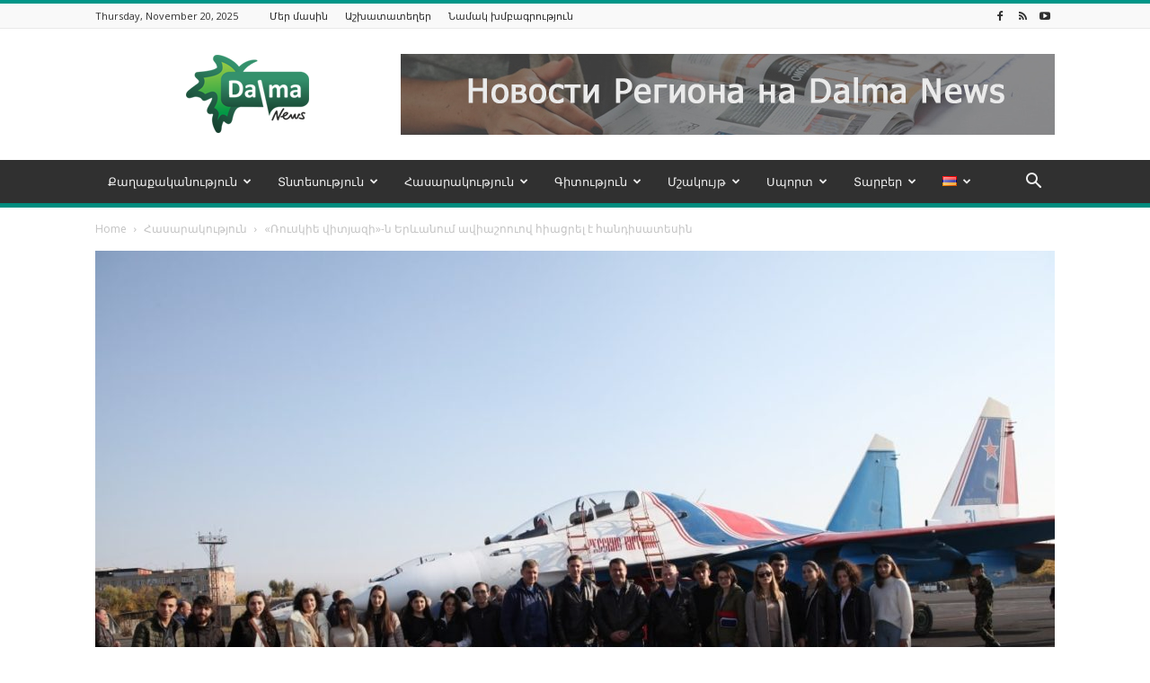

--- FILE ---
content_type: text/html; charset=UTF-8
request_url: https://dalma.news/am/n-erevanum-aviashouov-hiacrel-e-handisatesin/
body_size: 35244
content:
<!doctype html >
<!--[if IE 8]>    <html class="ie8" lang="en"> <![endif]-->
<!--[if IE 9]>    <html class="ie9" lang="en"> <![endif]-->
<!--[if gt IE 8]><!--> <html dir="ltr" lang="hy-AM" prefix="og: https://ogp.me/ns# og: http://ogp.me/ns#"> <!--<![endif]-->
<head>
<meta charset="UTF-8" />
<meta name="viewport" content="width=device-width, initial-scale=1.0">
<link rel="pingback" href="https://dalma.news/xmlrpc.php" />
<!-- All in One SEO 4.5.2.1 - aioseo.com -->
<title>«Ռուսկիե վիտյազի»-ն Երևանում ավիաշոուով հիացրել է հանդիսատեսին - Dalma News</title>
<meta name="description" content="Գեղեցիկ, հիասքանչ և անհավանական: «Էրեբունի» ռազմական օդանավակայանում Ռուսաստանի ռազմաօդային ուժերի «Ռուսկիե վիտյազի» լեգենդար պիլոտաժային խմբի՝ Երևանում կայացած առաջին ելույթի ժամանակ բազմաթիվ էպիտետներ հնչեցին։ Ավիաշոուն մեծաթիվ քանակությամբ մարդ հավաքեց թռիչքուղու մոտ. միջոցառման նախաձեռնողները՝ Հայաստանի և Ռուսաստանի պաշտպանության նախարարությունները, ավիաշոուի մուտքն ազատ էին հայտարարել։ Արդյունքում, մինչ Ռուսաստանից ժամանած օդաչուները պատրաստվում էին թռիչքին, ռուսական «Էրեբունի» ռազմական ավիաբազայի անգարներում" />
<meta name="robots" content="max-image-preview:large" />
<link rel="canonical" href="https://dalma.news/am/n-erevanum-aviashouov-hiacrel-e-handisatesin/" />
<meta name="generator" content="All in One SEO (AIOSEO) 4.5.2.1" />
<meta property="og:locale" content="hy_AM" />
<meta property="og:site_name" content="Dalma News - Информационно-аналитический сайт, освещающий актуальные новости из стран Южного Кавказа" />
<meta property="og:type" content="article" />
<meta property="og:title" content="«Ռուսկիե վիտյազի»-ն Երևանում ավիաշոուով հիացրել է հանդիսատեսին - Dalma News" />
<meta property="og:description" content="Գեղեցիկ, հիասքանչ և անհավանական: «Էրեբունի» ռազմական օդանավակայանում Ռուսաստանի ռազմաօդային ուժերի «Ռուսկիե վիտյազի» լեգենդար պիլոտաժային խմբի՝ Երևանում կայացած առաջին ելույթի ժամանակ բազմաթիվ էպիտետներ հնչեցին։ Ավիաշոուն մեծաթիվ քանակությամբ մարդ հավաքեց թռիչքուղու մոտ. միջոցառման նախաձեռնողները՝ Հայաստանի և Ռուսաստանի պաշտպանության նախարարությունները, ավիաշոուի մուտքն ազատ էին հայտարարել։ Արդյունքում, մինչ Ռուսաստանից ժամանած օդաչուները պատրաստվում էին թռիչքին, ռուսական «Էրեբունի» ռազմական ավիաբազայի անգարներում" />
<meta property="og:url" content="https://dalma.news/am/n-erevanum-aviashouov-hiacrel-e-handisatesin/" />
<meta property="article:published_time" content="2021-11-26T18:15:57+00:00" />
<meta property="article:modified_time" content="2021-12-15T18:25:01+00:00" />
<meta name="twitter:card" content="summary_large_image" />
<meta name="twitter:title" content="«Ռուսկիե վիտյազի»-ն Երևանում ավիաշոուով հիացրել է հանդիսատեսին - Dalma News" />
<meta name="twitter:description" content="Գեղեցիկ, հիասքանչ և անհավանական: «Էրեբունի» ռազմական օդանավակայանում Ռուսաստանի ռազմաօդային ուժերի «Ռուսկիե վիտյազի» լեգենդար պիլոտաժային խմբի՝ Երևանում կայացած առաջին ելույթի ժամանակ բազմաթիվ էպիտետներ հնչեցին։ Ավիաշոուն մեծաթիվ քանակությամբ մարդ հավաքեց թռիչքուղու մոտ. միջոցառման նախաձեռնողները՝ Հայաստանի և Ռուսաստանի պաշտպանության նախարարությունները, ավիաշոուի մուտքն ազատ էին հայտարարել։ Արդյունքում, մինչ Ռուսաստանից ժամանած օդաչուները պատրաստվում էին թռիչքին, ռուսական «Էրեբունի» ռազմական ավիաբազայի անգարներում" />
<script type="application/ld+json" class="aioseo-schema">
{"@context":"https:\/\/schema.org","@graph":[{"@type":"BlogPosting","@id":"https:\/\/dalma.news\/am\/n-erevanum-aviashouov-hiacrel-e-handisatesin\/#blogposting","name":"\u00ab\u054c\u0578\u0582\u057d\u056f\u056b\u0565 \u057e\u056b\u057f\u0575\u0561\u0566\u056b\u00bb-\u0576 \u0535\u0580\u0587\u0561\u0576\u0578\u0582\u0574 \u0561\u057e\u056b\u0561\u0577\u0578\u0578\u0582\u0578\u057e \u0570\u056b\u0561\u0581\u0580\u0565\u056c \u0567 \u0570\u0561\u0576\u0564\u056b\u057d\u0561\u057f\u0565\u057d\u056b\u0576 - Dalma News","headline":"\u00ab\u054c\u0578\u0582\u057d\u056f\u056b\u0565 \u057e\u056b\u057f\u0575\u0561\u0566\u056b\u00bb-\u0576 \u0535\u0580\u0587\u0561\u0576\u0578\u0582\u0574 \u0561\u057e\u056b\u0561\u0577\u0578\u0578\u0582\u0578\u057e \u0570\u056b\u0561\u0581\u0580\u0565\u056c \u0567 \u0570\u0561\u0576\u0564\u056b\u057d\u0561\u057f\u0565\u057d\u056b\u0576","author":{"@id":"https:\/\/dalma.news\/am\/author\/number\/#author"},"publisher":{"@id":"https:\/\/dalma.news\/#organization"},"image":{"@type":"ImageObject","url":"https:\/\/dalma.news\/wp-content\/uploads\/2021\/11\/255743547_4288922371234457_6929545763493313270_n.jpg","width":1280,"height":853},"datePublished":"2021-11-26T18:15:57+00:00","dateModified":"2021-12-15T18:25:01+00:00","inLanguage":"hy-AM","mainEntityOfPage":{"@id":"https:\/\/dalma.news\/am\/n-erevanum-aviashouov-hiacrel-e-handisatesin\/#webpage"},"isPartOf":{"@id":"https:\/\/dalma.news\/am\/n-erevanum-aviashouov-hiacrel-e-handisatesin\/#webpage"},"articleSection":"\u0540\u0561\u057d\u0561\u0580\u0561\u056f\u0578\u0582\u0569\u0575\u0578\u0582\u0576, \u0540\u0561\u0575\u0565\u0580\u0565\u0576, pll_61ba32fcf0dc2"},{"@type":"BreadcrumbList","@id":"https:\/\/dalma.news\/am\/n-erevanum-aviashouov-hiacrel-e-handisatesin\/#breadcrumblist","itemListElement":[{"@type":"ListItem","@id":"https:\/\/dalma.news\/#listItem","position":1,"name":"Home","item":"https:\/\/dalma.news\/","nextItem":"https:\/\/dalma.news\/am\/n-erevanum-aviashouov-hiacrel-e-handisatesin\/#listItem"},{"@type":"ListItem","@id":"https:\/\/dalma.news\/am\/n-erevanum-aviashouov-hiacrel-e-handisatesin\/#listItem","position":2,"name":"\u00ab\u054c\u0578\u0582\u057d\u056f\u056b\u0565 \u057e\u056b\u057f\u0575\u0561\u0566\u056b\u00bb-\u0576 \u0535\u0580\u0587\u0561\u0576\u0578\u0582\u0574 \u0561\u057e\u056b\u0561\u0577\u0578\u0578\u0582\u0578\u057e \u0570\u056b\u0561\u0581\u0580\u0565\u056c \u0567 \u0570\u0561\u0576\u0564\u056b\u057d\u0561\u057f\u0565\u057d\u056b\u0576","previousItem":"https:\/\/dalma.news\/#listItem"}]},{"@type":"Organization","@id":"https:\/\/dalma.news\/#organization","name":"Dalma News","url":"https:\/\/dalma.news\/"},{"@type":"Person","@id":"https:\/\/dalma.news\/am\/author\/number\/#author","url":"https:\/\/dalma.news\/am\/author\/number\/","name":"Number","image":{"@type":"ImageObject","@id":"https:\/\/dalma.news\/am\/n-erevanum-aviashouov-hiacrel-e-handisatesin\/#authorImage","url":"https:\/\/secure.gravatar.com\/avatar\/8775bc8be700a8b0437c03679ee91b4c?s=96&d=mm&r=g","width":96,"height":96,"caption":"Number"}},{"@type":"WebPage","@id":"https:\/\/dalma.news\/am\/n-erevanum-aviashouov-hiacrel-e-handisatesin\/#webpage","url":"https:\/\/dalma.news\/am\/n-erevanum-aviashouov-hiacrel-e-handisatesin\/","name":"\u00ab\u054c\u0578\u0582\u057d\u056f\u056b\u0565 \u057e\u056b\u057f\u0575\u0561\u0566\u056b\u00bb-\u0576 \u0535\u0580\u0587\u0561\u0576\u0578\u0582\u0574 \u0561\u057e\u056b\u0561\u0577\u0578\u0578\u0582\u0578\u057e \u0570\u056b\u0561\u0581\u0580\u0565\u056c \u0567 \u0570\u0561\u0576\u0564\u056b\u057d\u0561\u057f\u0565\u057d\u056b\u0576 - Dalma News","description":"\u0533\u0565\u0572\u0565\u0581\u056b\u056f, \u0570\u056b\u0561\u057d\u0584\u0561\u0576\u0579 \u0587 \u0561\u0576\u0570\u0561\u057e\u0561\u0576\u0561\u056f\u0561\u0576: \u00ab\u0537\u0580\u0565\u0562\u0578\u0582\u0576\u056b\u00bb \u057c\u0561\u0566\u0574\u0561\u056f\u0561\u0576 \u0585\u0564\u0561\u0576\u0561\u057e\u0561\u056f\u0561\u0575\u0561\u0576\u0578\u0582\u0574 \u054c\u0578\u0582\u057d\u0561\u057d\u057f\u0561\u0576\u056b \u057c\u0561\u0566\u0574\u0561\u0585\u0564\u0561\u0575\u056b\u0576 \u0578\u0582\u056a\u0565\u0580\u056b \u00ab\u054c\u0578\u0582\u057d\u056f\u056b\u0565 \u057e\u056b\u057f\u0575\u0561\u0566\u056b\u00bb \u056c\u0565\u0563\u0565\u0576\u0564\u0561\u0580 \u057a\u056b\u056c\u0578\u057f\u0561\u056a\u0561\u0575\u056b\u0576 \u056d\u0574\u0562\u056b\u055d \u0535\u0580\u0587\u0561\u0576\u0578\u0582\u0574 \u056f\u0561\u0575\u0561\u0581\u0561\u056e \u0561\u057c\u0561\u057b\u056b\u0576 \u0565\u056c\u0578\u0582\u0575\u0569\u056b \u056a\u0561\u0574\u0561\u0576\u0561\u056f \u0562\u0561\u0566\u0574\u0561\u0569\u056b\u057e \u0567\u057a\u056b\u057f\u0565\u057f\u0576\u0565\u0580 \u0570\u0576\u0579\u0565\u0581\u056b\u0576\u0589 \u0531\u057e\u056b\u0561\u0577\u0578\u0578\u0582\u0576 \u0574\u0565\u056e\u0561\u0569\u056b\u057e \u0584\u0561\u0576\u0561\u056f\u0578\u0582\u0569\u0575\u0561\u0574\u0562 \u0574\u0561\u0580\u0564 \u0570\u0561\u057e\u0561\u0584\u0565\u0581 \u0569\u057c\u056b\u0579\u0584\u0578\u0582\u0572\u0578\u0582 \u0574\u0578\u057f. \u0574\u056b\u057b\u0578\u0581\u0561\u057c\u0574\u0561\u0576 \u0576\u0561\u056d\u0561\u0571\u0565\u057c\u0576\u0578\u0572\u0576\u0565\u0580\u0568\u055d \u0540\u0561\u0575\u0561\u057d\u057f\u0561\u0576\u056b \u0587 \u054c\u0578\u0582\u057d\u0561\u057d\u057f\u0561\u0576\u056b \u057a\u0561\u0577\u057f\u057a\u0561\u0576\u0578\u0582\u0569\u0575\u0561\u0576 \u0576\u0561\u056d\u0561\u0580\u0561\u0580\u0578\u0582\u0569\u0575\u0578\u0582\u0576\u0576\u0565\u0580\u0568, \u0561\u057e\u056b\u0561\u0577\u0578\u0578\u0582\u056b \u0574\u0578\u0582\u057f\u0584\u0576 \u0561\u0566\u0561\u057f \u0567\u056b\u0576 \u0570\u0561\u0575\u057f\u0561\u0580\u0561\u0580\u0565\u056c\u0589 \u0531\u0580\u0564\u0575\u0578\u0582\u0576\u0584\u0578\u0582\u0574, \u0574\u056b\u0576\u0579 \u054c\u0578\u0582\u057d\u0561\u057d\u057f\u0561\u0576\u056b\u0581 \u056a\u0561\u0574\u0561\u0576\u0561\u056e \u0585\u0564\u0561\u0579\u0578\u0582\u0576\u0565\u0580\u0568 \u057a\u0561\u057f\u0580\u0561\u057d\u057f\u057e\u0578\u0582\u0574 \u0567\u056b\u0576 \u0569\u057c\u056b\u0579\u0584\u056b\u0576, \u057c\u0578\u0582\u057d\u0561\u056f\u0561\u0576 \u00ab\u0537\u0580\u0565\u0562\u0578\u0582\u0576\u056b\u00bb \u057c\u0561\u0566\u0574\u0561\u056f\u0561\u0576 \u0561\u057e\u056b\u0561\u0562\u0561\u0566\u0561\u0575\u056b \u0561\u0576\u0563\u0561\u0580\u0576\u0565\u0580\u0578\u0582\u0574","inLanguage":"hy-AM","isPartOf":{"@id":"https:\/\/dalma.news\/#website"},"breadcrumb":{"@id":"https:\/\/dalma.news\/am\/n-erevanum-aviashouov-hiacrel-e-handisatesin\/#breadcrumblist"},"author":{"@id":"https:\/\/dalma.news\/am\/author\/number\/#author"},"creator":{"@id":"https:\/\/dalma.news\/am\/author\/number\/#author"},"image":{"@type":"ImageObject","url":"https:\/\/dalma.news\/wp-content\/uploads\/2021\/11\/255743547_4288922371234457_6929545763493313270_n.jpg","@id":"https:\/\/dalma.news\/am\/n-erevanum-aviashouov-hiacrel-e-handisatesin\/#mainImage","width":1280,"height":853},"primaryImageOfPage":{"@id":"https:\/\/dalma.news\/am\/n-erevanum-aviashouov-hiacrel-e-handisatesin\/#mainImage"},"datePublished":"2021-11-26T18:15:57+00:00","dateModified":"2021-12-15T18:25:01+00:00"},{"@type":"WebSite","@id":"https:\/\/dalma.news\/#website","url":"https:\/\/dalma.news\/","name":"Dalma News","description":"\u0418\u043d\u0444\u043e\u0440\u043c\u0430\u0446\u0438\u043e\u043d\u043d\u043e-\u0430\u043d\u0430\u043b\u0438\u0442\u0438\u0447\u0435\u0441\u043a\u0438\u0439 \u0441\u0430\u0439\u0442, \u043e\u0441\u0432\u0435\u0449\u0430\u044e\u0449\u0438\u0439 \u0430\u043a\u0442\u0443\u0430\u043b\u044c\u043d\u044b\u0435 \u043d\u043e\u0432\u043e\u0441\u0442\u0438 \u0438\u0437 \u0441\u0442\u0440\u0430\u043d \u042e\u0436\u043d\u043e\u0433\u043e \u041a\u0430\u0432\u043a\u0430\u0437\u0430","inLanguage":"hy-AM","publisher":{"@id":"https:\/\/dalma.news\/#organization"}}]}
</script>
<!-- All in One SEO -->
<meta property="og:image" content="https://dalma.news/wp-content/uploads/2021/11/255743547_4288922371234457_6929545763493313270_n.jpg" /><link rel="icon" type="image/png" href="https://dalma.news/wp-content/uploads/2015/09/Fav.png">
<!-- This site is optimized with the Yoast SEO plugin v11.0 - https://yoast.com/wordpress/plugins/seo/ -->
<link rel="canonical" href="https://dalma.news/am/n-erevanum-aviashouov-hiacrel-e-handisatesin/" />
<meta property="og:locale" content="hy_AM" />
<meta property="og:locale:alternate" content="ru_RU" />
<meta property="og:type" content="article" />
<meta property="og:title" content="«Ռուսկիե վիտյազի»-ն Երևանում ավիաշոուով հիացրել է հանդիսատեսին | Dalma News" />
<meta property="og:description" content="Գեղեցիկ, հիասքանչ և անհավանական: «Էրեբունի» ռազմական օդանավակայանում Ռուսաստանի ռազմաօդային ուժերի «Ռուսկիե վիտյազի» լեգենդար պիլոտաժային խմբի՝ Երևանում կայացած առաջին ելույթի ժամանակ բազմաթիվ էպիտետներ հնչեցին։ Ավիաշոուն մեծաթիվ քանակությամբ մարդ հավաքեց թռիչքուղու մոտ. միջոցառման նախաձեռնողները՝ Հայաստանի և Ռուսաստանի պաշտպանության նախարարությունները, ավիաշոուի մուտքն ազատ էին հայտարարել։ Արդյունքում, մինչ Ռուսաստանից ժամանած օդաչուները պատրաստվում էին թռիչքին, ռուսական «Էրեբունի» ռազմական ավիաբազայի անգարներում &hellip;" />
<meta property="og:url" content="https://dalma.news/am/n-erevanum-aviashouov-hiacrel-e-handisatesin/" />
<meta property="og:site_name" content="Dalma News" />
<meta property="article:section" content="Հասարակություն" />
<meta property="article:published_time" content="2021-11-26T18:15:57+00:00" />
<meta property="article:modified_time" content="2021-12-15T18:25:01+00:00" />
<meta property="og:updated_time" content="2021-12-15T18:25:01+00:00" />
<meta property="og:image" content="https://dalma.news/wp-content/uploads/2021/11/255743547_4288922371234457_6929545763493313270_n.jpg" />
<meta property="og:image:secure_url" content="https://dalma.news/wp-content/uploads/2021/11/255743547_4288922371234457_6929545763493313270_n.jpg" />
<meta property="og:image:width" content="1280" />
<meta property="og:image:height" content="853" />
<meta name="twitter:card" content="summary_large_image" />
<meta name="twitter:description" content="Գեղեցիկ, հիասքանչ և անհավանական: «Էրեբունի» ռազմական օդանավակայանում Ռուսաստանի ռազմաօդային ուժերի «Ռուսկիե վիտյազի» լեգենդար պիլոտաժային խմբի՝ Երևանում կայացած առաջին ելույթի ժամանակ բազմաթիվ էպիտետներ հնչեցին։ Ավիաշոուն մեծաթիվ քանակությամբ մարդ հավաքեց թռիչքուղու մոտ. միջոցառման նախաձեռնողները՝ Հայաստանի և Ռուսաստանի պաշտպանության նախարարությունները, ավիաշոուի մուտքն ազատ էին հայտարարել։ Արդյունքում, մինչ Ռուսաստանից ժամանած օդաչուները պատրաստվում էին թռիչքին, ռուսական «Էրեբունի» ռազմական ավիաբազայի անգարներում [&hellip;]" />
<meta name="twitter:title" content="«Ռուսկիե վիտյազի»-ն Երևանում ավիաշոուով հիացրել է հանդիսատեսին | Dalma News" />
<meta name="twitter:image" content="https://dalma.news/wp-content/uploads/2021/11/255743547_4288922371234457_6929545763493313270_n.jpg" />
<script type='application/ld+json' class='yoast-schema-graph yoast-schema-graph--main'>{"@context":"https://schema.org","@graph":[{"@type":"Organization","@id":"https://dalma.news/am/#organization","name":"Dalma News","url":"https://dalma.news/am/","sameAs":[],"logo":{"@type":"ImageObject","@id":"https://dalma.news/am/#logo","url":"https://dalma.news/wp-content/uploads/2018/01/logoforwepng.png","caption":"Dalma News"},"image":{"@id":"https://dalma.news/am/#logo"}},{"@type":"WebSite","@id":"https://dalma.news/am/#website","url":"https://dalma.news/am/","name":"Dalma News","publisher":{"@id":"https://dalma.news/am/#organization"},"potentialAction":{"@type":"SearchAction","target":"https://dalma.news/am/?s={search_term_string}","query-input":"required name=search_term_string"}},{"@type":"WebPage","@id":"https://dalma.news/am/n-erevanum-aviashouov-hiacrel-e-handisatesin/#webpage","url":"https://dalma.news/am/n-erevanum-aviashouov-hiacrel-e-handisatesin/","inLanguage":"hy-AM","name":"\u00ab\u054c\u0578\u0582\u057d\u056f\u056b\u0565 \u057e\u056b\u057f\u0575\u0561\u0566\u056b\u00bb-\u0576 \u0535\u0580\u0587\u0561\u0576\u0578\u0582\u0574 \u0561\u057e\u056b\u0561\u0577\u0578\u0578\u0582\u0578\u057e \u0570\u056b\u0561\u0581\u0580\u0565\u056c \u0567 \u0570\u0561\u0576\u0564\u056b\u057d\u0561\u057f\u0565\u057d\u056b\u0576 | Dalma News","isPartOf":{"@id":"https://dalma.news/am/#website"},"image":{"@type":"ImageObject","@id":"https://dalma.news/am/n-erevanum-aviashouov-hiacrel-e-handisatesin/#primaryimage","url":"https://dalma.news/wp-content/uploads/2021/11/255743547_4288922371234457_6929545763493313270_n.jpg","caption":""},"primaryImageOfPage":{"@id":"https://dalma.news/am/n-erevanum-aviashouov-hiacrel-e-handisatesin/#primaryimage"},"datePublished":"2021-11-26T18:15:57+00:00","dateModified":"2021-12-15T18:25:01+00:00"},{"@type":"Article","@id":"https://dalma.news/am/n-erevanum-aviashouov-hiacrel-e-handisatesin/#article","isPartOf":{"@id":"https://dalma.news/am/n-erevanum-aviashouov-hiacrel-e-handisatesin/#webpage"},"author":{"@id":"https://dalma.news/am/author/number/#author","name":"Number"},"publisher":{"@id":"https://dalma.news/am/#organization"},"headline":"\u00ab\u054c\u0578\u0582\u057d\u056f\u056b\u0565 \u057e\u056b\u057f\u0575\u0561\u0566\u056b\u00bb-\u0576 \u0535\u0580\u0587\u0561\u0576\u0578\u0582\u0574 \u0561\u057e\u056b\u0561\u0577\u0578\u0578\u0582\u0578\u057e \u0570\u056b\u0561\u0581\u0580\u0565\u056c \u0567 \u0570\u0561\u0576\u0564\u056b\u057d\u0561\u057f\u0565\u057d\u056b\u0576","datePublished":"2021-11-26T18:15:57+00:00","dateModified":"2021-12-15T18:25:01+00:00","commentCount":0,"mainEntityOfPage":"https://dalma.news/am/n-erevanum-aviashouov-hiacrel-e-handisatesin/#webpage","image":{"@id":"https://dalma.news/am/n-erevanum-aviashouov-hiacrel-e-handisatesin/#primaryimage"},"articleSection":"\u0540\u0561\u057d\u0561\u0580\u0561\u056f\u0578\u0582\u0569\u0575\u0578\u0582\u0576"},{"@type":"Person","@id":"https://dalma.news/am/author/number/#author","name":"Number","image":{"@type":"ImageObject","@id":"https://dalma.news/am/#personlogo","url":"https://secure.gravatar.com/avatar/8775bc8be700a8b0437c03679ee91b4c?s=96&d=mm&r=g","caption":"Number"},"sameAs":[]}]}</script>
<!-- / Yoast SEO plugin. -->
<link rel='dns-prefetch' href='//dalma.news' />
<link rel='dns-prefetch' href='//fonts.googleapis.com' />
<link rel="alternate" type="application/rss+xml" title="Dalma News &raquo; Feed" href="https://dalma.news/am/feed/" />
<link rel="alternate" type="application/rss+xml" title="Dalma News &raquo; Comments Feed" href="https://dalma.news/am/comments/feed/" />
<!-- This site uses the Google Analytics by MonsterInsights plugin v8.12.0 - Using Analytics tracking - https://www.monsterinsights.com/ -->
<script
src="//www.googletagmanager.com/gtag/js?id=G-H04TVWVF3R"  data-cfasync="false" data-wpfc-render="false" type="text/javascript" async></script>
<script data-cfasync="false" data-wpfc-render="false" type="text/javascript">
var mi_version = '8.12.0';
var mi_track_user = true;
var mi_no_track_reason = '';
var disableStrs = [
'ga-disable-G-H04TVWVF3R',
];
/* Function to detect opted out users */
function __gtagTrackerIsOptedOut() {
for (var index = 0; index < disableStrs.length; index++) {
if (document.cookie.indexOf(disableStrs[index] + '=true') > -1) {
return true;
}
}
return false;
}
/* Disable tracking if the opt-out cookie exists. */
if (__gtagTrackerIsOptedOut()) {
for (var index = 0; index < disableStrs.length; index++) {
window[disableStrs[index]] = true;
}
}
/* Opt-out function */
function __gtagTrackerOptout() {
for (var index = 0; index < disableStrs.length; index++) {
document.cookie = disableStrs[index] + '=true; expires=Thu, 31 Dec 2099 23:59:59 UTC; path=/';
window[disableStrs[index]] = true;
}
}
if ('undefined' === typeof gaOptout) {
function gaOptout() {
__gtagTrackerOptout();
}
}
window.dataLayer = window.dataLayer || [];
window.MonsterInsightsDualTracker = {
helpers: {},
trackers: {},
};
if (mi_track_user) {
function __gtagDataLayer() {
dataLayer.push(arguments);
}
function __gtagTracker(type, name, parameters) {
if (!parameters) {
parameters = {};
}
if (parameters.send_to) {
__gtagDataLayer.apply(null, arguments);
return;
}
if (type === 'event') {
parameters.send_to = monsterinsights_frontend.v4_id;
var hookName = name;
if (typeof parameters['event_category'] !== 'undefined') {
hookName = parameters['event_category'] + ':' + name;
}
if (typeof MonsterInsightsDualTracker.trackers[hookName] !== 'undefined') {
MonsterInsightsDualTracker.trackers[hookName](parameters);
} else {
__gtagDataLayer('event', name, parameters);
}
} else {
__gtagDataLayer.apply(null, arguments);
}
}
__gtagTracker('js', new Date());
__gtagTracker('set', {
'developer_id.dZGIzZG': true,
});
__gtagTracker('config', 'G-H04TVWVF3R', {"forceSSL":"true","link_attribution":"true"} );
window.gtag = __gtagTracker;										(function () {
/* https://developers.google.com/analytics/devguides/collection/analyticsjs/ */
/* ga and __gaTracker compatibility shim. */
var noopfn = function () {
return null;
};
var newtracker = function () {
return new Tracker();
};
var Tracker = function () {
return null;
};
var p = Tracker.prototype;
p.get = noopfn;
p.set = noopfn;
p.send = function () {
var args = Array.prototype.slice.call(arguments);
args.unshift('send');
__gaTracker.apply(null, args);
};
var __gaTracker = function () {
var len = arguments.length;
if (len === 0) {
return;
}
var f = arguments[len - 1];
if (typeof f !== 'object' || f === null || typeof f.hitCallback !== 'function') {
if ('send' === arguments[0]) {
var hitConverted, hitObject = false, action;
if ('event' === arguments[1]) {
if ('undefined' !== typeof arguments[3]) {
hitObject = {
'eventAction': arguments[3],
'eventCategory': arguments[2],
'eventLabel': arguments[4],
'value': arguments[5] ? arguments[5] : 1,
}
}
}
if ('pageview' === arguments[1]) {
if ('undefined' !== typeof arguments[2]) {
hitObject = {
'eventAction': 'page_view',
'page_path': arguments[2],
}
}
}
if (typeof arguments[2] === 'object') {
hitObject = arguments[2];
}
if (typeof arguments[5] === 'object') {
Object.assign(hitObject, arguments[5]);
}
if ('undefined' !== typeof arguments[1].hitType) {
hitObject = arguments[1];
if ('pageview' === hitObject.hitType) {
hitObject.eventAction = 'page_view';
}
}
if (hitObject) {
action = 'timing' === arguments[1].hitType ? 'timing_complete' : hitObject.eventAction;
hitConverted = mapArgs(hitObject);
__gtagTracker('event', action, hitConverted);
}
}
return;
}
function mapArgs(args) {
var arg, hit = {};
var gaMap = {
'eventCategory': 'event_category',
'eventAction': 'event_action',
'eventLabel': 'event_label',
'eventValue': 'event_value',
'nonInteraction': 'non_interaction',
'timingCategory': 'event_category',
'timingVar': 'name',
'timingValue': 'value',
'timingLabel': 'event_label',
'page': 'page_path',
'location': 'page_location',
'title': 'page_title',
};
for (arg in args) {
if (!(!args.hasOwnProperty(arg) || !gaMap.hasOwnProperty(arg))) {
hit[gaMap[arg]] = args[arg];
} else {
hit[arg] = args[arg];
}
}
return hit;
}
try {
f.hitCallback();
} catch (ex) {
}
};
__gaTracker.create = newtracker;
__gaTracker.getByName = newtracker;
__gaTracker.getAll = function () {
return [];
};
__gaTracker.remove = noopfn;
__gaTracker.loaded = true;
window['__gaTracker'] = __gaTracker;
})();
} else {
console.log("");
(function () {
function __gtagTracker() {
return null;
}
window['__gtagTracker'] = __gtagTracker;
window['gtag'] = __gtagTracker;
})();
}
</script>
<!-- / Google Analytics by MonsterInsights -->
<!-- <link rel='stylesheet' id='contact-form-7-css'  href='https://dalma.news/wp-content/plugins/contact-form-7/includes/css/styles.css?ver=5.1.1' type='text/css' media='all' /> -->
<!-- <link rel='stylesheet' id='dashicons-css'  href='https://dalma.news/wp-includes/css/dashicons.min.css?ver=4.9.28' type='text/css' media='all' /> -->
<!-- <link rel='stylesheet' id='post-views-counter-frontend-css'  href='https://dalma.news/wp-content/plugins/post-views-counter/css/frontend.css?ver=1.3.4' type='text/css' media='all' /> -->
<!-- <link rel='stylesheet' id='td-plugin-multi-purpose-css'  href='https://dalma.news/wp-content/plugins/td-multi-purpose/style.css?ver=4.9.28' type='text/css' media='all' /> -->
<link rel="stylesheet" type="text/css" href="//dalma.news/wp-content/cache/wpfc-minified/fp5o73g6/8bgas.css" media="all"/>
<link rel='stylesheet' id='google-fonts-style-css'  href='https://fonts.googleapis.com/css?family=Open+Sans%3A300italic%2C400%2C400italic%2C600%2C600italic%2C700%7CRoboto%3A300%2C400%2C400italic%2C500%2C500italic%2C700%2C900&#038;ver=8.6' type='text/css' media='all' />
<!-- <link rel='stylesheet' id='td-theme-css'  href='https://dalma.news/wp-content/themes/Newspaper/style.css?ver=8.6' type='text/css' media='all' /> -->
<!-- <link rel='stylesheet' id='td-theme-demo-style-css'  href='https://dalma.news/wp-content/themes/Newspaper/includes/demos/magazine/demo_style.css?ver=8.6' type='text/css' media='all' /> -->
<link rel="stylesheet" type="text/css" href="//dalma.news/wp-content/cache/wpfc-minified/kaz62ex8/8bgas.css" media="all"/>
<script type='text/javascript' src='https://dalma.news/wp-content/plugins/google-analytics-for-wordpress/assets/js/frontend-gtag.min.js?ver=8.12.0'></script>
<script data-cfasync="false" data-wpfc-render="false" type="text/javascript" id='monsterinsights-frontend-script-js-extra'>/* <![CDATA[ */
var monsterinsights_frontend = {"js_events_tracking":"true","download_extensions":"doc,pdf,ppt,zip,xls,docx,pptx,xlsx","inbound_paths":"[{\"path\":\"\\\/go\\\/\",\"label\":\"affiliate\"},{\"path\":\"\\\/recommend\\\/\",\"label\":\"affiliate\"}]","home_url":"https:\/\/dalma.news","hash_tracking":"false","ua":"","v4_id":"G-H04TVWVF3R"};/* ]]> */
</script>
<script type='text/javascript' src='https://dalma.news/wp-includes/js/jquery/jquery.js?ver=1.12.4'></script>
<script type='text/javascript' src='https://dalma.news/wp-includes/js/jquery/jquery-migrate.min.js?ver=1.4.1'></script>
<script type='text/javascript'>
/* <![CDATA[ */
var wpstg = {"nonce":"3cecda3055"};
/* ]]> */
</script>
<script type='text/javascript' src='https://dalma.news/wp-content/plugins/wp-staging/assets/js/dist/wpstg-blank-loader.js?ver=4.9.28'></script>
<link rel='https://api.w.org/' href='https://dalma.news/wp-json/' />
<link rel="EditURI" type="application/rsd+xml" title="RSD" href="https://dalma.news/xmlrpc.php?rsd" />
<link rel="wlwmanifest" type="application/wlwmanifest+xml" href="https://dalma.news/wp-includes/wlwmanifest.xml" /> 
<link rel='shortlink' href='https://dalma.news/?p=36793' />
<link rel="alternate" type="application/json+oembed" href="https://dalma.news/wp-json/oembed/1.0/embed?url=https%3A%2F%2Fdalma.news%2Fam%2Fn-erevanum-aviashouov-hiacrel-e-handisatesin%2F" />
<link rel="alternate" type="text/xml+oembed" href="https://dalma.news/wp-json/oembed/1.0/embed?url=https%3A%2F%2Fdalma.news%2Fam%2Fn-erevanum-aviashouov-hiacrel-e-handisatesin%2F&#038;format=xml" />
<link rel="alternate" href="https://dalma.news/am/n-erevanum-aviashouov-hiacrel-e-handisatesin/" hreflang="hy" />
<link rel="alternate" href="https://dalma.news/ru/v-erevane-vpechatlili-zriteley-zahvatyvayushchim-aviashu/" hreflang="ru" />
<script>
window.tdwGlobal = {"adminUrl":"https:\/\/dalma.news\/wp-admin\/","wpRestNonce":"156043b60f","wpRestUrl":"https:\/\/dalma.news\/wp-json\/","permalinkStructure":"\/%postname%\/"};
</script>
<!--[if lt IE 9]><script src="https://html5shim.googlecode.com/svn/trunk/html5.js"></script><![endif]-->
<style type="text/css">
#wp-admin-bar-pvc-post-views .pvc-graph-container { padding-top: 6px; padding-bottom: 6px; position: relative; display: block; height: 100%; box-sizing: border-box; }
#wp-admin-bar-pvc-post-views .pvc-line-graph {
display: inline-block;
width: 1px;
margin-right: 1px;
background-color: #ccc;
vertical-align: baseline;
}
#wp-admin-bar-pvc-post-views .pvc-line-graph:hover { background-color: #eee; }
#wp-admin-bar-pvc-post-views .pvc-line-graph-0 { height: 1% }
#wp-admin-bar-pvc-post-views .pvc-line-graph-1 { height: 5% }
#wp-admin-bar-pvc-post-views .pvc-line-graph-2 { height: 10% }
#wp-admin-bar-pvc-post-views .pvc-line-graph-3 { height: 15% }
#wp-admin-bar-pvc-post-views .pvc-line-graph-4 { height: 20% }
#wp-admin-bar-pvc-post-views .pvc-line-graph-5 { height: 25% }
#wp-admin-bar-pvc-post-views .pvc-line-graph-6 { height: 30% }
#wp-admin-bar-pvc-post-views .pvc-line-graph-7 { height: 35% }
#wp-admin-bar-pvc-post-views .pvc-line-graph-8 { height: 40% }
#wp-admin-bar-pvc-post-views .pvc-line-graph-9 { height: 45% }
#wp-admin-bar-pvc-post-views .pvc-line-graph-10 { height: 50% }
#wp-admin-bar-pvc-post-views .pvc-line-graph-11 { height: 55% }
#wp-admin-bar-pvc-post-views .pvc-line-graph-12 { height: 60% }
#wp-admin-bar-pvc-post-views .pvc-line-graph-13 { height: 65% }
#wp-admin-bar-pvc-post-views .pvc-line-graph-14 { height: 70% }
#wp-admin-bar-pvc-post-views .pvc-line-graph-15 { height: 75% }
#wp-admin-bar-pvc-post-views .pvc-line-graph-16 { height: 80% }
#wp-admin-bar-pvc-post-views .pvc-line-graph-17 { height: 85% }
#wp-admin-bar-pvc-post-views .pvc-line-graph-18 { height: 90% }
#wp-admin-bar-pvc-post-views .pvc-line-graph-19 { height: 95% }
#wp-admin-bar-pvc-post-views .pvc-line-graph-20 { height: 100% }
</style>
<!-- JS generated by theme -->
<script>
var tdBlocksArray = []; //here we store all the items for the current page
//td_block class - each ajax block uses a object of this class for requests
function tdBlock() {
this.id = '';
this.block_type = 1; //block type id (1-234 etc)
this.atts = '';
this.td_column_number = '';
this.td_current_page = 1; //
this.post_count = 0; //from wp
this.found_posts = 0; //from wp
this.max_num_pages = 0; //from wp
this.td_filter_value = ''; //current live filter value
this.is_ajax_running = false;
this.td_user_action = ''; // load more or infinite loader (used by the animation)
this.header_color = '';
this.ajax_pagination_infinite_stop = ''; //show load more at page x
}
// td_js_generator - mini detector
(function(){
var htmlTag = document.getElementsByTagName("html")[0];
if ( navigator.userAgent.indexOf("MSIE 10.0") > -1 ) {
htmlTag.className += ' ie10';
}
if ( !!navigator.userAgent.match(/Trident.*rv\:11\./) ) {
htmlTag.className += ' ie11';
}
if ( navigator.userAgent.indexOf("Edge") > -1 ) {
htmlTag.className += ' ieEdge';
}
if ( /(iPad|iPhone|iPod)/g.test(navigator.userAgent) ) {
htmlTag.className += ' td-md-is-ios';
}
var user_agent = navigator.userAgent.toLowerCase();
if ( user_agent.indexOf("android") > -1 ) {
htmlTag.className += ' td-md-is-android';
}
if ( -1 !== navigator.userAgent.indexOf('Mac OS X')  ) {
htmlTag.className += ' td-md-is-os-x';
}
if ( /chrom(e|ium)/.test(navigator.userAgent.toLowerCase()) ) {
htmlTag.className += ' td-md-is-chrome';
}
if ( -1 !== navigator.userAgent.indexOf('Firefox') ) {
htmlTag.className += ' td-md-is-firefox';
}
if ( -1 !== navigator.userAgent.indexOf('Safari') && -1 === navigator.userAgent.indexOf('Chrome') ) {
htmlTag.className += ' td-md-is-safari';
}
if( -1 !== navigator.userAgent.indexOf('IEMobile') ){
htmlTag.className += ' td-md-is-iemobile';
}
})();
var tdLocalCache = {};
( function () {
"use strict";
tdLocalCache = {
data: {},
remove: function (resource_id) {
delete tdLocalCache.data[resource_id];
},
exist: function (resource_id) {
return tdLocalCache.data.hasOwnProperty(resource_id) && tdLocalCache.data[resource_id] !== null;
},
get: function (resource_id) {
return tdLocalCache.data[resource_id];
},
set: function (resource_id, cachedData) {
tdLocalCache.remove(resource_id);
tdLocalCache.data[resource_id] = cachedData;
}
};
})();
var td_viewport_interval_list=[{"limitBottom":767,"sidebarWidth":228},{"limitBottom":1018,"sidebarWidth":300},{"limitBottom":1140,"sidebarWidth":324}];
var td_animation_stack_effect="type0";
var tds_animation_stack=true;
var td_animation_stack_specific_selectors=".entry-thumb, img";
var td_animation_stack_general_selectors=".td-animation-stack img, .td-animation-stack .entry-thumb, .post img";
var tds_general_modal_image="yes";
var td_ajax_url="https:\/\/dalma.news\/wp-admin\/admin-ajax.php?td_theme_name=Newspaper&v=8.6";
var td_get_template_directory_uri="https:\/\/dalma.news\/wp-content\/themes\/Newspaper";
var tds_snap_menu="smart_snap_always";
var tds_logo_on_sticky="show";
var tds_header_style="";
var td_please_wait="Please wait...";
var td_email_user_pass_incorrect="User or password incorrect!";
var td_email_user_incorrect="Email or username incorrect!";
var td_email_incorrect="Email incorrect!";
var tds_more_articles_on_post_enable="show";
var tds_more_articles_on_post_time_to_wait="1";
var tds_more_articles_on_post_pages_distance_from_top=0;
var tds_theme_color_site_wide="#009688";
var tds_smart_sidebar="";
var tdThemeName="Newspaper";
var td_magnific_popup_translation_tPrev="Previous (Left arrow key)";
var td_magnific_popup_translation_tNext="Next (Right arrow key)";
var td_magnific_popup_translation_tCounter="%curr% of %total%";
var td_magnific_popup_translation_ajax_tError="The content from %url% could not be loaded.";
var td_magnific_popup_translation_image_tError="The image #%curr% could not be loaded.";
var tdDateNamesI18n={"month_names":["January","February","March","April","May","June","July","August","September","October","November","December"],"month_names_short":["Jan","Feb","Mar","Apr","May","Jun","Jul","Aug","Sep","Oct","Nov","Dec"],"day_names":["Sunday","Monday","Tuesday","Wednesday","Thursday","Friday","Saturday"],"day_names_short":["Sun","Mon","Tue","Wed","Thu","Fri","Sat"]};
var td_ad_background_click_link="";
var td_ad_background_click_target="";
</script>
<script type="application/ld+json">
{
"@context": "http://schema.org",
"@type": "BreadcrumbList",
"itemListElement": [{
"@type": "ListItem",
"position": 1,
"item": {
"@type": "WebSite",
"@id": "https://dalma.news/am/",
"name": "Home"                                               
}
},{
"@type": "ListItem",
"position": 2,
"item": {
"@type": "WebPage",
"@id": "https://dalma.news/am/category/hasarakutyun/",
"name": "Հասարակություն"
}
},{
"@type": "ListItem",
"position": 3,
"item": {
"@type": "WebPage",
"@id": "https://dalma.news/am/n-erevanum-aviashouov-hiacrel-e-handisatesin/",
"name": "«Ռուսկիե վիտյազի»-ն Երևանում ավիաշոուով հիացրել է հանդիսատեսին"                                
}
}    ]
}
</script>
<!-- Button style compiled by theme -->
<style>
.tdm-menu-active-style3 .tdm-header.td-header-wrap .sf-menu > .current-category-ancestor > a,
.tdm-menu-active-style3 .tdm-header.td-header-wrap .sf-menu > .current-menu-ancestor > a,
.tdm-menu-active-style3 .tdm-header.td-header-wrap .sf-menu > .current-menu-item > a,
.tdm-menu-active-style3 .tdm-header.td-header-wrap .sf-menu > .sfHover > a,
.tdm-menu-active-style3 .tdm-header.td-header-wrap .sf-menu > li > a:hover,
.tdm_block_column_content:hover .tdm-col-content-title-url .tdm-title,
.tds-button2 .tdm-btn-text,
.tds-button2 i,
.tds-button5:hover .tdm-btn-text,
.tds-button5:hover i,
.tds-button6 .tdm-btn-text,
.tds-button6 i,
.tdm_block_list .tdm-list-item i,
.tdm_block_pricing .tdm-pricing-feature i,
.tdm-social-item i {
color: #009688;
}
.tdm-menu-active-style5 .td-header-menu-wrap .sf-menu > .current-menu-item > a,
.tdm-menu-active-style5 .td-header-menu-wrap .sf-menu > .current-menu-ancestor > a,
.tdm-menu-active-style5 .td-header-menu-wrap .sf-menu > .current-category-ancestor > a,
.tdm-menu-active-style5 .td-header-menu-wrap .sf-menu > li > a:hover,
.tdm-menu-active-style5 .td-header-menu-wrap .sf-menu > .sfHover > a,
.tds-button1,
.tds-button6:after,
.tds-title2 .tdm-title-line:after,
.tds-title3 .tdm-title-line:after,
.tdm_block_pricing.tdm-pricing-featured:before,
.tdm_block_pricing.tds_pricing2_block.tdm-pricing-featured .tdm-pricing-header,
.tds-progress-bar1 .tdm-progress-bar:after,
.tds-progress-bar2 .tdm-progress-bar:after,
.tds-social3 .tdm-social-item {
background-color: #009688;
}
.tdm-menu-active-style4 .tdm-header .sf-menu > .current-menu-item > a,
.tdm-menu-active-style4 .tdm-header .sf-menu > .current-menu-ancestor > a,
.tdm-menu-active-style4 .tdm-header .sf-menu > .current-category-ancestor > a,
.tdm-menu-active-style4 .tdm-header .sf-menu > li > a:hover,
.tdm-menu-active-style4 .tdm-header .sf-menu > .sfHover > a,
.tds-button2:before,
.tds-button6:before,
.tds-progress-bar3 .tdm-progress-bar:after {
border-color: #009688;
}
.tdm-btn-style1 {
background-color: #009688;
}
.tdm-btn-style2:before {
border-color: #009688;
}
.tdm-btn-style2 {
color: #009688;
}
.tdm-btn-style3 {
-webkit-box-shadow: 0 2px 16px #009688;
-moz-box-shadow: 0 2px 16px #009688;
box-shadow: 0 2px 16px #009688;
}
.tdm-btn-style3:hover {
-webkit-box-shadow: 0 4px 26px #009688;
-moz-box-shadow: 0 4px 26px #009688;
box-shadow: 0 4px 26px #009688;
}
.tdm-header-style-1.td-header-wrap .td-header-top-menu-full,
.tdm-header-style-1.td-header-wrap .top-header-menu .sub-menu,
.tdm-header-style-2.td-header-wrap .td-header-top-menu-full,
.tdm-header-style-2.td-header-wrap .top-header-menu .sub-menu,
.tdm-header-style-3.td-header-wrap .td-header-top-menu-full,
.tdm-header-style-3.td-header-wrap .top-header-menu .sub-menu{
background-color: #f9f9f9;
}
.tdm-menu-active-style3 .tdm-header.td-header-wrap .sf-menu > .current-menu-item > a,
.tdm-menu-active-style3 .tdm-header.td-header-wrap .sf-menu > .current-menu-ancestor > a,
.tdm-menu-active-style3 .tdm-header.td-header-wrap .sf-menu > .current-category-ancestor > a,
.tdm-menu-active-style3 .tdm-header.td-header-wrap .sf-menu > li > a:hover,
.tdm-menu-active-style3 .tdm-header.td-header-wrap .sf-menu > .sfHover > a {
color: #020000;
}
.tdm-menu-active-style4 .tdm-header .sf-menu > .current-menu-item > a,
.tdm-menu-active-style4 .tdm-header .sf-menu > .current-menu-ancestor > a,
.tdm-menu-active-style4 .tdm-header .sf-menu > .current-category-ancestor > a,
.tdm-menu-active-style4 .tdm-header .sf-menu > li > a:hover,
.tdm-menu-active-style4 .tdm-header .sf-menu > .sfHover > a {
border-color: #020000;
}
.tdm-menu-active-style5 .tdm-header .td-header-menu-wrap .sf-menu > .current-menu-item > a,
.tdm-menu-active-style5 .tdm-header .td-header-menu-wrap .sf-menu > .current-menu-ancestor > a,
.tdm-menu-active-style5 .tdm-header .td-header-menu-wrap .sf-menu > .current-category-ancestor > a,
.tdm-menu-active-style5 .tdm-header .td-header-menu-wrap .sf-menu > li > a:hover,
.tdm-menu-active-style5 .tdm-header .td-header-menu-wrap .sf-menu > .sfHover > a {
background-color: #020000;
}
</style>
<style type="text/css">#wpadminbar, #wpadminbar .menupop .ab-sub-wrapper, .ab-sub-secondary, #wpadminbar .quicklinks .menupop ul.ab-sub-secondary,#wpadminbar .quicklinks .menupop ul.ab-sub-secondary .ab-submenu {background:#fff}#wpadminbar a.ab-item, #wpadminbar>#wp-toolbar span.ab-label, #wpadminbar>#wp-toolbar span.noticon, #wpadminbar .ab-icon:before,#wpadminbar .ab-item:before {color:#94979B}#wpadminbar .quicklinks .menupop ul li a, #wpadminbar .quicklinks .menupop ul li a strong, #wpadminbar .quicklinks .menupop.hover ul li a,#wpadminbar.nojs .quicklinks .menupop:hover ul li a {color:#94979B; font-size:13px !important }#wpadminbar:not(.mobile)>#wp-toolbar a:focus span.ab-label,#wpadminbar:not(.mobile)>#wp-toolbar li:hover span.ab-label,#wpadminbar>#wp-toolbar li.hover span.ab-label, #wpadminbar.mobile .quicklinks .hover .ab-icon:before,#wpadminbar.mobile .quicklinks .hover .ab-item:before, #wpadminbar .quicklinks .menupop .ab-sub-secondary>li .ab-item:focus a,#wpadminbar .quicklinks .menupop .ab-sub-secondary>li>a:hover {color:#474747}#wpadminbar .quicklinks .ab-sub-wrapper .menupop.hover>a,#wpadminbar .quicklinks .menupop ul li a:focus,#wpadminbar .quicklinks .menupop ul li a:focus strong,#wpadminbar .quicklinks .menupop ul li a:hover,#wpadminbar .quicklinks .menupop ul li a:hover strong,#wpadminbar .quicklinks .menupop.hover ul li a:focus,#wpadminbar .quicklinks .menupop.hover ul li a:hover,#wpadminbar li #adminbarsearch.adminbar-focused:before,#wpadminbar li .ab-item:focus:before,#wpadminbar li a:focus .ab-icon:before,#wpadminbar li.hover .ab-icon:before,#wpadminbar li.hover .ab-item:before,#wpadminbar li:hover #adminbarsearch:before,#wpadminbar li:hover .ab-icon:before,#wpadminbar li:hover .ab-item:before,#wpadminbar.nojs .quicklinks .menupop:hover ul li a:focus,#wpadminbar.nojs .quicklinks .menupop:hover ul li a:hover, #wpadminbar .quicklinks .ab-sub-wrapper .menupop.hover>a .blavatar,#wpadminbar .quicklinks li a:focus .blavatar,#wpadminbar .quicklinks li a:hover .blavatar{color:#474747}#wpadminbar .menupop .ab-sub-wrapper, #wpadminbar .shortlink-input {background:#f4f4f4}#wpadminbar .ab-submenu .ab-item, #wpadminbar .quicklinks .menupop ul.ab-submenu li a,#wpadminbar .quicklinks .menupop ul.ab-submenu li a.ab-item {color:#666666}#wpadminbar .ab-submenu .ab-item:hover, #wpadminbar .quicklinks .menupop ul.ab-submenu li a:hover,#wpadminbar .quicklinks .menupop ul.ab-submenu li a.ab-item:hover {color:#333333}.quicklinks li.wpshapere_site_title a{ outline:none; border:none;}.quicklinks li.wpshapere_site_title {width:180px !important;}.quicklinks li.wpshapere_site_title a{outline:none; border:none;}.quicklinks li.wpshapere_site_title a, .quicklinks li.wpshapere_site_title a:hover, .quicklinks li.wpshapere_site_title a:focus {background-size:contain!important;}#adminmenuwrap{-webkit-box-shadow:0px 4px 16px 0px rgba(0,0,0,0.3);-moz-box-shadow:0px 4px 16px 0px rgba(0,0,0,0.3);box-shadow:0px 4px 16px 0px rgba(0,0,0,0.3);}ul#adminmenu a.wp-has-current-submenu:after, ul#adminmenu>li.current>a.current:after{border-right-color:transparent;}#wpadminbar * .ab-sub-wrapper {transition:all 280ms cubic-bezier(.4,0,.2,1) !important;}#wp-toolbar > ul > li > .ab-sub-wrapper {-webkit-transform:scale(.25,0);transform:scale(.25,0);-webkit-transition:all 280ms cubic-bezier(.4,0,.2,1);transition:all 280ms cubic-bezier(.4,0,.2,1);-webkit-transform-origin:50% 0 !important;transform-origin:50% 0 !important;display:block !important;opacity:0 !important;}#wp-toolbar > ul > li.hover > .ab-sub-wrapper {-webkit-transform:scale(1,1);transform:scale(1,1);opacity:1 !important;}#wp-toolbar > ul > li > .ab-sub-wrapper:before {position:absolute;top:-8px;left:20%;content:"";display:block;border:6px solid transparent;border-bottom-color:transparent;border-bottom-color:#f4f4f4;transition:all 0.2s ease-in-out;-moz-transition:all 0.2s ease-in-out;-webkit-transition:all 0.2s ease-in-out;}#wp-toolbar > ul > li.hover > .ab-sub-wrapper:before {top:-12px;}#wp-toolbar > ul > li#wp-admin-bar-my-account > .ab-sub-wrapper:before{left:60%}#wpadminbar .ab-top-menu>li.hover>.ab-item,#wpadminbar.nojq .quicklinks .ab-top-menu>li>.ab-item:focus,#wpadminbar:not(.mobile) .ab-top-menu>li:hover>.ab-item,#wpadminbar:not(.mobile) .ab-top-menu>li>.ab-item:focus{background:#fff; color:#94979B}</style>	<script async src="//pagead2.googlesyndication.com/pagead/js/adsbygoogle.js"></script>
<script>
(adsbygoogle = window.adsbygoogle || []).push({
google_ad_client: "ca-pub-1035688518545752",
enable_page_level_ads: true
});
</script>
<!-- Yandex.Metrika counter -->
<script type="text/javascript" >
(function(m,e,t,r,i,k,a){m[i]=m[i]||function(){(m[i].a=m[i].a||[]).push(arguments)};
m[i].l=1*new Date();
for (var j = 0; j < document.scripts.length; j++) {if (document.scripts[j].src === r) { return; }}
k=e.createElement(t),a=e.getElementsByTagName(t)[0],k.async=1,k.src=r,a.parentNode.insertBefore(k,a)})
(window, document, "script", "https://mc.yandex.ru/metrika/tag.js", "ym");
ym(92038447, "init", {
clickmap:true,
trackLinks:true,
accurateTrackBounce:true,
webvisor:true
});
</script>
<noscript><div><img src="https://mc.yandex.ru/watch/92038447" style="position:absolute; left:-9999px;" alt="" /></div></noscript>
<!-- /Yandex.Metrika counter -->
</head>
<body class="post-template-default single single-post postid-36793 single-format-standard n-erevanum-aviashouov-hiacrel-e-handisatesin global-block-template-1 td-magazine single_template_3 td-animation-stack-type0 td-full-layout" itemscope="itemscope" itemtype="https://schema.org/WebPage">
<div class="td-scroll-up"><i class="td-icon-menu-up"></i></div>
<div class="td-menu-background"></div>
<div id="td-mobile-nav">
<div class="td-mobile-container">
<!-- mobile menu top section -->
<div class="td-menu-socials-wrap">
<!-- socials -->
<div class="td-menu-socials">
<span class="td-social-icon-wrap">
<a target="_blank" href="https://www.facebook.com/dalma.news/?ref=br_rs" title="Facebook">
<i class="td-icon-font td-icon-facebook"></i>
</a>
</span>
<span class="td-social-icon-wrap">
<a target="_blank" href="https://dalma.news/ru/feed/" title="RSS">
<i class="td-icon-font td-icon-rss"></i>
</a>
</span>
<span class="td-social-icon-wrap">
<a target="_blank" href="https://www.youtube.com/channel/UCmuwnLBWfQuFmdlLndljp9Q?view_as=subscriber" title="Youtube">
<i class="td-icon-font td-icon-youtube"></i>
</a>
</span>            </div>
<!-- close button -->
<div class="td-mobile-close">
<a href="#"><i class="td-icon-close-mobile"></i></a>
</div>
</div>
<!-- login section -->
<!-- menu section -->
<div class="td-mobile-content">
<div class="menu-main-menu-am-container"><ul id="menu-main-menu-am" class="td-mobile-main-menu"><li id="menu-item-53" class="menu-item menu-item-type-taxonomy menu-item-object-category menu-item-first menu-item-53"><a href="https://dalma.news/am/category/qaghaqakanutryun/">Քաղաքականություն</a></li>
<li id="menu-item-52" class="menu-item menu-item-type-taxonomy menu-item-object-category menu-item-52"><a href="https://dalma.news/am/category/tntesutyun/">Տնտեսություն</a></li>
<li id="menu-item-48" class="menu-item menu-item-type-taxonomy menu-item-object-category current-post-ancestor current-menu-parent current-post-parent menu-item-48"><a href="https://dalma.news/am/category/hasarakutyun/">Հասարակություն</a></li>
<li id="menu-item-47" class="menu-item menu-item-type-taxonomy menu-item-object-category menu-item-47"><a href="https://dalma.news/am/category/gitutyun/">Գիտություն</a></li>
<li id="menu-item-49" class="menu-item menu-item-type-taxonomy menu-item-object-category menu-item-49"><a href="https://dalma.news/am/category/mshakuyt/">Մշակույթ</a></li>
<li id="menu-item-50" class="menu-item menu-item-type-taxonomy menu-item-object-category menu-item-50"><a href="https://dalma.news/am/category/sport-am/">Սպորտ</a></li>
<li id="menu-item-51" class="menu-item menu-item-type-taxonomy menu-item-object-category menu-item-51"><a href="https://dalma.news/am/category/tarber/">Տարբեր</a></li>
<li id="menu-item-20539" class="pll-parent-menu-item menu-item menu-item-type-custom menu-item-object-custom menu-item-has-children menu-item-20539"><a href="#pll_switcher"><img src="[data-uri]" title="Հայերեն" alt="Հայերեն" /><i class="td-icon-menu-right td-element-after"></i></a>
<ul class="sub-menu">
<li class="lang-item lang-item-30 lang-item-ge no-translation menu-item menu-item-type-custom menu-item-object-custom menu-item-20539-ge"><a href="https://dalma.news/ge/" hreflang="ka-GE" lang="ka-GE"><img src="[data-uri]" title="GEO" alt="GEO" /></a></li>
<li class="lang-item lang-item-19 lang-item-ru menu-item menu-item-type-custom menu-item-object-custom menu-item-20539-ru"><a href="https://dalma.news/ru/v-erevane-vpechatlili-zriteley-zahvatyvayushchim-aviashu/" hreflang="ru-RU" lang="ru-RU"><img src="[data-uri]" title="RUS" alt="RUS" /></a></li>
</ul>
</li>
</ul></div>        </div>
</div>
<!-- register/login section -->
</div>    <div class="td-search-background"></div>
<div class="td-search-wrap-mob">
<div class="td-drop-down-search" aria-labelledby="td-header-search-button">
<form method="get" class="td-search-form" action="https://dalma.news/am/">
<!-- close button -->
<div class="td-search-close">
<a href="#"><i class="td-icon-close-mobile"></i></a>
</div>
<div role="search" class="td-search-input">
<span>Search</span>
<input id="td-header-search-mob" type="text" value="" name="s" autocomplete="off" />
</div>
</form>
<div id="td-aj-search-mob"></div>
</div>
</div>    
<div id="td-outer-wrap" class="td-theme-wrap">
<!--
Header style 1
-->
<div class="td-header-wrap td-header-style-1 ">
<div class="td-header-top-menu-full td-container-wrap ">
<div class="td-container td-header-row td-header-top-menu">
<div class="top-bar-style-1">
<div class="td-header-sp-top-menu">
<div class="td_data_time">
<div >
Thursday, November 20, 2025
</div>
</div>
<div class="menu-top-container"><ul id="menu-footer-menu2-am" class="top-header-menu"><li id="menu-item-7432" class="menu-item menu-item-type-post_type menu-item-object-page menu-item-first td-menu-item td-normal-menu menu-item-7432"><a href="https://dalma.news/am/%d5%b4%d5%a5%d6%80-%d5%b4%d5%a1%d5%bd%d5%ab%d5%b6/">Մեր մասին</a></li>
<li id="menu-item-7431" class="menu-item menu-item-type-post_type menu-item-object-page td-menu-item td-normal-menu menu-item-7431"><a href="https://dalma.news/am/%d5%a1%d5%b7%d5%ad%d5%a1%d5%bf%d5%a1%d5%bf%d5%a5%d5%b2%d5%a5%d6%80/">Աշխատատեղեր</a></li>
<li id="menu-item-20543" class="menu-item menu-item-type-post_type menu-item-object-page td-menu-item td-normal-menu menu-item-20543"><a href="https://dalma.news/am/%d5%b6%d5%a1%d5%b4%d5%a1%d5%af-%d5%ad%d5%b4%d5%a2%d5%a1%d5%a3%d6%80%d5%b8%d6%82%d5%a9%d5%b5%d5%b8%d6%82%d5%b6/">Նամակ խմբագրություն</a></li>
</ul></div></div>
<div class="td-header-sp-top-widget">
<span class="td-social-icon-wrap">
<a target="_blank" href="https://www.facebook.com/dalma.news/?ref=br_rs" title="Facebook">
<i class="td-icon-font td-icon-facebook"></i>
</a>
</span>
<span class="td-social-icon-wrap">
<a target="_blank" href="https://dalma.news/ru/feed/" title="RSS">
<i class="td-icon-font td-icon-rss"></i>
</a>
</span>
<span class="td-social-icon-wrap">
<a target="_blank" href="https://www.youtube.com/channel/UCmuwnLBWfQuFmdlLndljp9Q?view_as=subscriber" title="Youtube">
<i class="td-icon-font td-icon-youtube"></i>
</a>
</span>    </div>    </div>
<!-- LOGIN MODAL -->
</div>
</div>
<div class="td-banner-wrap-full td-logo-wrap-full td-container-wrap ">
<div class="td-container td-header-row td-header-header">
<div class="td-header-sp-logo">
<a class="td-main-logo" href="https://dalma.news/am/">
<img src="https://dalma.news/wp-content/uploads/2018/01/logoforwepng.png" alt="Dalma News Logo" title="Dalma News Logo"/>
<span class="td-visual-hidden">Dalma News</span>
</a>
</div>
<div class="td-header-sp-recs">
<div class="td-header-rec-wrap">
<div class="td-a-rec td-a-rec-id-header  td_uid_1_691ed984ef7da_rand td_block_template_1"><img src="https://dalma.news/wp-content/uploads/2021/06/covernews2-1.jpg"></div>
</div>                </div>
</div>
</div>
<div class="td-header-menu-wrap-full td-container-wrap ">
<div class="td-header-menu-wrap td-header-gradient ">
<div class="td-container td-header-row td-header-main-menu">
<div id="td-header-menu" role="navigation">
<div id="td-top-mobile-toggle"><a href="#"><i class="td-icon-font td-icon-mobile"></i></a></div>
<div class="td-main-menu-logo td-logo-in-header">
<a class="td-main-logo" href="https://dalma.news/am/">
<img src="https://dalma.news/wp-content/uploads/2018/01/logoforwepng.png" alt="Dalma News Logo" title="Dalma News Logo"/>
</a>
</div>
<div class="menu-main-menu-am-container"><ul id="menu-main-menu-am-1" class="sf-menu"><li class="menu-item menu-item-type-taxonomy menu-item-object-category menu-item-first td-menu-item td-mega-menu menu-item-53"><a href="https://dalma.news/am/category/qaghaqakanutryun/">Քաղաքականություն</a>
<ul class="sub-menu">
<li id="menu-item-0" class="menu-item-0"><div class="td-container-border"><div class="td-mega-grid"><div class="td_block_wrap td_block_mega_menu td_uid_2_691ed984efddb_rand td-no-subcats td_with_ajax_pagination td-pb-border-top td_block_template_1"  data-td-block-uid="td_uid_2_691ed984efddb" ><script>var block_td_uid_2_691ed984efddb = new tdBlock();
block_td_uid_2_691ed984efddb.id = "td_uid_2_691ed984efddb";
block_td_uid_2_691ed984efddb.atts = '{"limit":"5","sort":"","post_ids":"","tag_slug":"","autors_id":"","installed_post_types":"","category_id":"34","category_ids":"","custom_title":"","custom_url":"","show_child_cat":30,"sub_cat_ajax":"","ajax_pagination":"next_prev","header_color":"","header_text_color":"","ajax_pagination_infinite_stop":"","td_column_number":3,"td_ajax_preloading":"preload","td_ajax_filter_type":"td_category_ids_filter","td_ajax_filter_ids":"","td_filter_default_txt":"All","color_preset":"","border_top":"","class":"td_uid_2_691ed984efddb_rand","el_class":"","offset":"","css":"","tdc_css":"","tdc_css_class":"td_uid_2_691ed984efddb_rand","tdc_css_class_style":"td_uid_2_691ed984efddb_rand_style","live_filter":"","live_filter_cur_post_id":"","live_filter_cur_post_author":"","block_template_id":""}';
block_td_uid_2_691ed984efddb.td_column_number = "3";
block_td_uid_2_691ed984efddb.block_type = "td_block_mega_menu";
block_td_uid_2_691ed984efddb.post_count = "5";
block_td_uid_2_691ed984efddb.found_posts = "229";
block_td_uid_2_691ed984efddb.header_color = "";
block_td_uid_2_691ed984efddb.ajax_pagination_infinite_stop = "";
block_td_uid_2_691ed984efddb.max_num_pages = "46";
tdBlocksArray.push(block_td_uid_2_691ed984efddb);
</script><div id=td_uid_2_691ed984efddb class="td_block_inner"><div class="td-mega-row"><div class="td-mega-span">
<div class="td_module_mega_menu td_mod_mega_menu">
<div class="td-module-image">
<div class="td-module-thumb"><a href="https://dalma.news/am/ashkharhaqaghaqakanutyan-dzhvar-bayc-karevor-daser/" rel="bookmark" title="Աշխարհաքաղաքականության դժվար, բայց կարևոր դասեր"><img width="218" height="150" class="entry-thumb" src="https://dalma.news/wp-content/uploads/2025/08/armenia-russia-flags-1-822x548-218x150.jpg" srcset="https://dalma.news/wp-content/uploads/2025/08/armenia-russia-flags-1-822x548-218x150.jpg 218w, https://dalma.news/wp-content/uploads/2025/08/armenia-russia-flags-1-822x548-100x70.jpg 100w" sizes="(max-width: 218px) 100vw, 218px" alt="" title="Աշխարհաքաղաքականության դժվար, բայց կարևոր դասեր"/></a></div>                <a href="https://dalma.news/am/category/bolore/" class="td-post-category">Բոլորը</a>            </div>
<div class="item-details">
<h3 class="entry-title td-module-title"><a href="https://dalma.news/am/ashkharhaqaghaqakanutyan-dzhvar-bayc-karevor-daser/" rel="bookmark" title="Աշխարհաքաղաքականության դժվար, բայց կարևոր դասեր">Աշխարհաքաղաքականության դժվար, բայց կարևոր դասեր</a></h3>            </div>
</div>
</div><div class="td-mega-span">
<div class="td_module_mega_menu td_mod_mega_menu">
<div class="td-module-image">
<div class="td-module-thumb"><a href="https://dalma.news/am/zange-hervic-e-qaghcr-hnchum-kam-durs-galn-inch-karzhena/" rel="bookmark" title="Զանգը հեռվից է քաղցր հնչում, կամ՝ դուրս գալն ի՞նչ կարժենա"><img width="218" height="150" class="entry-thumb" src="https://dalma.news/wp-content/uploads/2023/12/8d03fbe196bd7a8a2c66da5087b2d06f-218x150.jpg" srcset="https://dalma.news/wp-content/uploads/2023/12/8d03fbe196bd7a8a2c66da5087b2d06f-218x150.jpg 218w, https://dalma.news/wp-content/uploads/2023/12/8d03fbe196bd7a8a2c66da5087b2d06f-100x70.jpg 100w" sizes="(max-width: 218px) 100vw, 218px" alt="" title="Զանգը հեռվից է քաղցր հնչում, կամ՝ դուրս գալն ի՞նչ կարժենա"/></a></div>                <a href="https://dalma.news/am/category/bolore/" class="td-post-category">Բոլորը</a>            </div>
<div class="item-details">
<h3 class="entry-title td-module-title"><a href="https://dalma.news/am/zange-hervic-e-qaghcr-hnchum-kam-durs-galn-inch-karzhena/" rel="bookmark" title="Զանգը հեռվից է քաղցր հնչում, կամ՝ դուրս գալն ի՞նչ կարժենա">Զանգը հեռվից է քաղցր հնչում, կամ՝ դուրս գալն ի՞նչ կարժենա</a></h3>            </div>
</div>
</div><div class="td-mega-span">
<div class="td_module_mega_menu td_mod_mega_menu">
<div class="td-module-image">
<div class="td-module-thumb"><a href="https://dalma.news/am/evrasiakan-ev-evropakan-integrumneri-hamateghman-anhnarinutyan-harci-shurj/" rel="bookmark" title="Եվրասիական և եվրոպական ինտեգրումների համատեղման անհնարինության հարցի շուրջ"><img width="218" height="150" class="entry-thumb" src="https://dalma.news/wp-content/uploads/2025/02/MyCollages-12-218x150.jpg" srcset="https://dalma.news/wp-content/uploads/2025/02/MyCollages-12-218x150.jpg 218w, https://dalma.news/wp-content/uploads/2025/02/MyCollages-12-100x70.jpg 100w" sizes="(max-width: 218px) 100vw, 218px" alt="" title="Եվրասիական և եվրոպական ինտեգրումների համատեղման անհնարինության հարցի շուրջ"/></a></div>                <a href="https://dalma.news/am/category/bolore/" class="td-post-category">Բոլորը</a>            </div>
<div class="item-details">
<h3 class="entry-title td-module-title"><a href="https://dalma.news/am/evrasiakan-ev-evropakan-integrumneri-hamateghman-anhnarinutyan-harci-shurj/" rel="bookmark" title="Եվրասիական և եվրոպական ինտեգրումների համատեղման անհնարինության հարցի շուրջ">Եվրասիական և եվրոպական ինտեգրումների համատեղման անհնարինության հարցի շուրջ</a></h3>            </div>
</div>
</div><div class="td-mega-span">
<div class="td_module_mega_menu td_mod_mega_menu">
<div class="td-module-image">
<div class="td-module-thumb"><a href="https://dalma.news/am/sparnaliqner-irakan-hayastani-goyutyan-hamar/" rel="bookmark" title="Սպառնալիքներ իրական Հայաստանի գոյության համար"><img width="218" height="150" class="entry-thumb" src="https://dalma.news/wp-content/uploads/2023/01/zjhvbljn5zhiuhzf5m0l-218x150.jpg" srcset="https://dalma.news/wp-content/uploads/2023/01/zjhvbljn5zhiuhzf5m0l-218x150.jpg 218w, https://dalma.news/wp-content/uploads/2023/01/zjhvbljn5zhiuhzf5m0l-100x70.jpg 100w" sizes="(max-width: 218px) 100vw, 218px" alt="" title="Սպառնալիքներ իրական Հայաստանի գոյության համար"/></a></div>                <a href="https://dalma.news/am/category/bolore/" class="td-post-category">Բոլորը</a>            </div>
<div class="item-details">
<h3 class="entry-title td-module-title"><a href="https://dalma.news/am/sparnaliqner-irakan-hayastani-goyutyan-hamar/" rel="bookmark" title="Սպառնալիքներ իրական Հայաստանի գոյության համար">Սպառնալիքներ իրական Հայաստանի գոյության համար</a></h3>            </div>
</div>
</div><div class="td-mega-span">
<div class="td_module_mega_menu td_mod_mega_menu">
<div class="td-module-image">
<div class="td-module-thumb"><a href="https://dalma.news/am/karogh-e-ardyoq-aveli-barekecik-ev-apahov-kyanqe-heracnel-nor-paterazmi-vtange/" rel="bookmark" title="Կարո՞ղ է արդյոք ավելի բարեկեցիկ և ապահով կյանքը հեռացնել նոր պատերազմի վտանգը"><img width="218" height="150" class="entry-thumb" src="https://dalma.news/wp-content/uploads/2024/07/unnamed-25-218x150.jpg" srcset="https://dalma.news/wp-content/uploads/2024/07/unnamed-25-218x150.jpg 218w, https://dalma.news/wp-content/uploads/2024/07/unnamed-25-100x70.jpg 100w" sizes="(max-width: 218px) 100vw, 218px" alt="" title="Կարո՞ղ է արդյոք ավելի բարեկեցիկ և ապահով կյանքը հեռացնել նոր պատերազմի վտանգը"/></a></div>                <a href="https://dalma.news/am/category/bolore/" class="td-post-category">Բոլորը</a>            </div>
<div class="item-details">
<h3 class="entry-title td-module-title"><a href="https://dalma.news/am/karogh-e-ardyoq-aveli-barekecik-ev-apahov-kyanqe-heracnel-nor-paterazmi-vtange/" rel="bookmark" title="Կարո՞ղ է արդյոք ավելի բարեկեցիկ և ապահով կյանքը հեռացնել նոր պատերազմի վտանգը">Կարո՞ղ է արդյոք ավելի բարեկեցիկ և ապահով կյանքը հեռացնել նոր պատերազմի&#8230;</a></h3>            </div>
</div>
</div></div></div><div class="td-next-prev-wrap"><a href="#" class="td-ajax-prev-page ajax-page-disabled" id="prev-page-td_uid_2_691ed984efddb" data-td_block_id="td_uid_2_691ed984efddb"><i class="td-icon-font td-icon-menu-left"></i></a><a href="#"  class="td-ajax-next-page" id="next-page-td_uid_2_691ed984efddb" data-td_block_id="td_uid_2_691ed984efddb"><i class="td-icon-font td-icon-menu-right"></i></a></div><div class="clearfix"></div></div> <!-- ./block1 --></div></div></li>
</ul>
</li>
<li class="menu-item menu-item-type-taxonomy menu-item-object-category td-menu-item td-mega-menu menu-item-52"><a href="https://dalma.news/am/category/tntesutyun/">Տնտեսություն</a>
<ul class="sub-menu">
<li class="menu-item-0"><div class="td-container-border"><div class="td-mega-grid"><div class="td_block_wrap td_block_mega_menu td_uid_3_691ed984f1cc8_rand td-no-subcats td_with_ajax_pagination td-pb-border-top td_block_template_1"  data-td-block-uid="td_uid_3_691ed984f1cc8" ><script>var block_td_uid_3_691ed984f1cc8 = new tdBlock();
block_td_uid_3_691ed984f1cc8.id = "td_uid_3_691ed984f1cc8";
block_td_uid_3_691ed984f1cc8.atts = '{"limit":"5","sort":"","post_ids":"","tag_slug":"","autors_id":"","installed_post_types":"","category_id":"45","category_ids":"","custom_title":"","custom_url":"","show_child_cat":30,"sub_cat_ajax":"","ajax_pagination":"next_prev","header_color":"","header_text_color":"","ajax_pagination_infinite_stop":"","td_column_number":3,"td_ajax_preloading":"preload","td_ajax_filter_type":"td_category_ids_filter","td_ajax_filter_ids":"","td_filter_default_txt":"All","color_preset":"","border_top":"","class":"td_uid_3_691ed984f1cc8_rand","el_class":"","offset":"","css":"","tdc_css":"","tdc_css_class":"td_uid_3_691ed984f1cc8_rand","tdc_css_class_style":"td_uid_3_691ed984f1cc8_rand_style","live_filter":"","live_filter_cur_post_id":"","live_filter_cur_post_author":"","block_template_id":""}';
block_td_uid_3_691ed984f1cc8.td_column_number = "3";
block_td_uid_3_691ed984f1cc8.block_type = "td_block_mega_menu";
block_td_uid_3_691ed984f1cc8.post_count = "5";
block_td_uid_3_691ed984f1cc8.found_posts = "105";
block_td_uid_3_691ed984f1cc8.header_color = "";
block_td_uid_3_691ed984f1cc8.ajax_pagination_infinite_stop = "";
block_td_uid_3_691ed984f1cc8.max_num_pages = "21";
tdBlocksArray.push(block_td_uid_3_691ed984f1cc8);
</script><div id=td_uid_3_691ed984f1cc8 class="td_block_inner"><div class="td-mega-row"><div class="td-mega-span">
<div class="td_module_mega_menu td_mod_mega_menu">
<div class="td-module-image">
<div class="td-module-thumb"><a href="https://dalma.news/am/hayastani-tntesutyan-vichake-eatm-i-gagatazhoghovi-nakhorein-aram-safaryan/" rel="bookmark" title="Հայաստանի տնտեսության վիճակը ԵԱՏՄ-ի գագաթաժողովի նախօրեին &#8211; Արամ Սաֆարյան"><img width="218" height="150" class="entry-thumb" src="https://dalma.news/wp-content/uploads/2024/04/db61272c6e37bb6fe65bc0099651ea8c-218x150.jpg" srcset="https://dalma.news/wp-content/uploads/2024/04/db61272c6e37bb6fe65bc0099651ea8c-218x150.jpg 218w, https://dalma.news/wp-content/uploads/2024/04/db61272c6e37bb6fe65bc0099651ea8c-100x70.jpg 100w" sizes="(max-width: 218px) 100vw, 218px" alt="" title="Հայաստանի տնտեսության վիճակը ԵԱՏՄ-ի գագաթաժողովի նախօրեին &#8211; Արամ Սաֆարյան"/></a></div>                <a href="https://dalma.news/am/category/bolore/" class="td-post-category">Բոլորը</a>            </div>
<div class="item-details">
<h3 class="entry-title td-module-title"><a href="https://dalma.news/am/hayastani-tntesutyan-vichake-eatm-i-gagatazhoghovi-nakhorein-aram-safaryan/" rel="bookmark" title="Հայաստանի տնտեսության վիճակը ԵԱՏՄ-ի գագաթաժողովի նախօրեին &#8211; Արամ Սաֆարյան">Հայաստանի տնտեսության վիճակը ԵԱՏՄ-ի գագաթաժողովի նախօրեին &#8211; Արամ Սաֆարյան</a></h3>            </div>
</div>
</div><div class="td-mega-span">
<div class="td_module_mega_menu td_mod_mega_menu">
<div class="td-module-image">
<div class="td-module-thumb"><a href="https://dalma.news/am/sahmanvel-e-eatm-maqsayin-taratsqic-artahanvogh-apranqneri-tsagman-oroshman-miasnakan-hamakarg/" rel="bookmark" title="Սահմանվել է ԵԱՏՄ մաքսային տարածքից արտահանվող ապրանքների ծագման որոշման միասնական համակարգ"><img width="218" height="150" class="entry-thumb" src="https://dalma.news/wp-content/uploads/2023/12/8d03fbe196bd7a8a2c66da5087b2d06f-218x150.jpg" srcset="https://dalma.news/wp-content/uploads/2023/12/8d03fbe196bd7a8a2c66da5087b2d06f-218x150.jpg 218w, https://dalma.news/wp-content/uploads/2023/12/8d03fbe196bd7a8a2c66da5087b2d06f-100x70.jpg 100w" sizes="(max-width: 218px) 100vw, 218px" alt="" title="Սահմանվել է ԵԱՏՄ մաքսային տարածքից արտահանվող ապրանքների ծագման որոշման միասնական համակարգ"/></a></div>                <a href="https://dalma.news/am/category/bolore/" class="td-post-category">Բոլորը</a>            </div>
<div class="item-details">
<h3 class="entry-title td-module-title"><a href="https://dalma.news/am/sahmanvel-e-eatm-maqsayin-taratsqic-artahanvogh-apranqneri-tsagman-oroshman-miasnakan-hamakarg/" rel="bookmark" title="Սահմանվել է ԵԱՏՄ մաքսային տարածքից արտահանվող ապրանքների ծագման որոշման միասնական համակարգ">Սահմանվել է ԵԱՏՄ մաքսային տարածքից արտահանվող ապրանքների ծագման որոշման միասնական համակարգ</a></h3>            </div>
</div>
</div><div class="td-mega-span">
<div class="td_module_mega_menu td_mod_mega_menu">
<div class="td-module-image">
<div class="td-module-thumb"><a href="https://dalma.news/am/erevanum-qnnarkecin-eatm-zargacman-herankarnere-hayastani-shaheri-konteqstum/" rel="bookmark" title="Երևանում քննարկեցին ԵԱՏՄ զարգացման հեռանկարները Հայաստանի շահերի կոնտեքստում"><img width="218" height="150" class="entry-thumb" src="https://dalma.news/wp-content/uploads/2023/03/Tigran-18-218x150.jpg" srcset="https://dalma.news/wp-content/uploads/2023/03/Tigran-18-218x150.jpg 218w, https://dalma.news/wp-content/uploads/2023/03/Tigran-18-100x70.jpg 100w" sizes="(max-width: 218px) 100vw, 218px" alt="" title="Երևանում քննարկեցին ԵԱՏՄ զարգացման հեռանկարները Հայաստանի շահերի կոնտեքստում"/></a></div>                <a href="https://dalma.news/am/category/bolore/" class="td-post-category">Բոլորը</a>            </div>
<div class="item-details">
<h3 class="entry-title td-module-title"><a href="https://dalma.news/am/erevanum-qnnarkecin-eatm-zargacman-herankarnere-hayastani-shaheri-konteqstum/" rel="bookmark" title="Երևանում քննարկեցին ԵԱՏՄ զարգացման հեռանկարները Հայաստանի շահերի կոնտեքստում">Երևանում քննարկեցին ԵԱՏՄ զարգացման հեռանկարները Հայաստանի շահերի կոնտեքստում</a></h3>            </div>
</div>
</div><div class="td-mega-span">
<div class="td_module_mega_menu td_mod_mega_menu">
<div class="td-module-image">
<div class="td-module-thumb"><a href="https://dalma.news/am/aveli-shat-lav-ev-tarber-apranqner-rusakan-biznese-gortsenkerner-e-pntrum-hayastanum/" rel="bookmark" title="Ավելի շատ, լավ և տարբեր ապրանքներ. ռուսական բիզնեսը գործընկերներ է փնտրում Հայաստանում"><img width="218" height="150" class="entry-thumb" src="https://dalma.news/wp-content/uploads/2023/02/200103095932-1-218x150.jpg" srcset="https://dalma.news/wp-content/uploads/2023/02/200103095932-1-218x150.jpg 218w, https://dalma.news/wp-content/uploads/2023/02/200103095932-1-100x70.jpg 100w" sizes="(max-width: 218px) 100vw, 218px" alt="" title="Ավելի շատ, լավ և տարբեր ապրանքներ. ռուսական բիզնեսը գործընկերներ է փնտրում Հայաստանում"/></a></div>                <a href="https://dalma.news/am/category/tntesutyun/" class="td-post-category">Տնտեսություն</a>            </div>
<div class="item-details">
<h3 class="entry-title td-module-title"><a href="https://dalma.news/am/aveli-shat-lav-ev-tarber-apranqner-rusakan-biznese-gortsenkerner-e-pntrum-hayastanum/" rel="bookmark" title="Ավելի շատ, լավ և տարբեր ապրանքներ. ռուսական բիզնեսը գործընկերներ է փնտրում Հայաստանում">Ավելի շատ, լավ և տարբեր ապրանքներ. ռուսական բիզնեսը գործընկերներ է փնտրում&#8230;</a></h3>            </div>
</div>
</div><div class="td-mega-span">
<div class="td_module_mega_menu td_mod_mega_menu">
<div class="td-module-image">
<div class="td-module-thumb"><a href="https://dalma.news/am/hayastani-tntesutyune-ev-eatm-n-8-tari-trichqe-normal-e/" rel="bookmark" title="Հայաստանի տնտեսությունը և ԵԱՏՄ-ն. 8 տարի՝ թռիչքը նորմալ է"><img width="218" height="150" class="entry-thumb" src="https://dalma.news/wp-content/uploads/2023/02/328827717_3368623266682649_5131645898505269092_n-218x150.jpg" srcset="https://dalma.news/wp-content/uploads/2023/02/328827717_3368623266682649_5131645898505269092_n-218x150.jpg 218w, https://dalma.news/wp-content/uploads/2023/02/328827717_3368623266682649_5131645898505269092_n-100x70.jpg 100w" sizes="(max-width: 218px) 100vw, 218px" alt="" title="Հայաստանի տնտեսությունը և ԵԱՏՄ-ն. 8 տարի՝ թռիչքը նորմալ է"/></a></div>                <a href="https://dalma.news/am/category/bolore/" class="td-post-category">Բոլորը</a>            </div>
<div class="item-details">
<h3 class="entry-title td-module-title"><a href="https://dalma.news/am/hayastani-tntesutyune-ev-eatm-n-8-tari-trichqe-normal-e/" rel="bookmark" title="Հայաստանի տնտեսությունը և ԵԱՏՄ-ն. 8 տարի՝ թռիչքը նորմալ է">Հայաստանի տնտեսությունը և ԵԱՏՄ-ն. 8 տարի՝ թռիչքը նորմալ է</a></h3>            </div>
</div>
</div></div></div><div class="td-next-prev-wrap"><a href="#" class="td-ajax-prev-page ajax-page-disabled" id="prev-page-td_uid_3_691ed984f1cc8" data-td_block_id="td_uid_3_691ed984f1cc8"><i class="td-icon-font td-icon-menu-left"></i></a><a href="#"  class="td-ajax-next-page" id="next-page-td_uid_3_691ed984f1cc8" data-td_block_id="td_uid_3_691ed984f1cc8"><i class="td-icon-font td-icon-menu-right"></i></a></div><div class="clearfix"></div></div> <!-- ./block1 --></div></div></li>
</ul>
</li>
<li class="menu-item menu-item-type-taxonomy menu-item-object-category current-post-ancestor current-menu-parent current-post-parent td-menu-item td-mega-menu menu-item-48"><a href="https://dalma.news/am/category/hasarakutyun/">Հասարակություն</a>
<ul class="sub-menu">
<li class="menu-item-0"><div class="td-container-border"><div class="td-mega-grid"><div class="td_block_wrap td_block_mega_menu td_uid_4_691ed984f3a70_rand td-no-subcats td_with_ajax_pagination td-pb-border-top td_block_template_1"  data-td-block-uid="td_uid_4_691ed984f3a70" ><script>var block_td_uid_4_691ed984f3a70 = new tdBlock();
block_td_uid_4_691ed984f3a70.id = "td_uid_4_691ed984f3a70";
block_td_uid_4_691ed984f3a70.atts = '{"limit":"5","sort":"","post_ids":"","tag_slug":"","autors_id":"","installed_post_types":"","category_id":"56","category_ids":"","custom_title":"","custom_url":"","show_child_cat":30,"sub_cat_ajax":"","ajax_pagination":"next_prev","header_color":"","header_text_color":"","ajax_pagination_infinite_stop":"","td_column_number":3,"td_ajax_preloading":"preload","td_ajax_filter_type":"td_category_ids_filter","td_ajax_filter_ids":"","td_filter_default_txt":"All","color_preset":"","border_top":"","class":"td_uid_4_691ed984f3a70_rand","el_class":"","offset":"","css":"","tdc_css":"","tdc_css_class":"td_uid_4_691ed984f3a70_rand","tdc_css_class_style":"td_uid_4_691ed984f3a70_rand_style","live_filter":"","live_filter_cur_post_id":"","live_filter_cur_post_author":"","block_template_id":""}';
block_td_uid_4_691ed984f3a70.td_column_number = "3";
block_td_uid_4_691ed984f3a70.block_type = "td_block_mega_menu";
block_td_uid_4_691ed984f3a70.post_count = "5";
block_td_uid_4_691ed984f3a70.found_posts = "490";
block_td_uid_4_691ed984f3a70.header_color = "";
block_td_uid_4_691ed984f3a70.ajax_pagination_infinite_stop = "";
block_td_uid_4_691ed984f3a70.max_num_pages = "98";
tdBlocksArray.push(block_td_uid_4_691ed984f3a70);
</script><div id=td_uid_4_691ed984f3a70 class="td_block_inner"><div class="td-mega-row"><div class="td-mega-span">
<div class="td_module_mega_menu td_mod_mega_menu">
<div class="td-module-image">
<div class="td-module-thumb"><a href="https://dalma.news/am/dproci-chgnazhame/" rel="bookmark" title="«ՈՒՍՄՈՒՆՔ» դպրոցի ճգնաժամը"><img width="218" height="150" class="entry-thumb" src="https://dalma.news/wp-content/uploads/2025/03/RQETXGdoaMFN2uA7jwbOjLyWgWr0OlwEAHSQdM3f-218x150.jpg" srcset="https://dalma.news/wp-content/uploads/2025/03/RQETXGdoaMFN2uA7jwbOjLyWgWr0OlwEAHSQdM3f-218x150.jpg 218w, https://dalma.news/wp-content/uploads/2025/03/RQETXGdoaMFN2uA7jwbOjLyWgWr0OlwEAHSQdM3f-100x70.jpg 100w" sizes="(max-width: 218px) 100vw, 218px" alt="" title="«ՈՒՍՄՈՒՆՔ» դպրոցի ճգնաժամը"/></a></div>                <a href="https://dalma.news/am/category/hasarakutyun/" class="td-post-category">Հասարակություն</a>            </div>
<div class="item-details">
<h3 class="entry-title td-module-title"><a href="https://dalma.news/am/dproci-chgnazhame/" rel="bookmark" title="«ՈՒՍՄՈՒՆՔ» դպրոցի ճգնաժամը">«ՈՒՍՄՈՒՆՔ» դպրոցի ճգնաժամը</a></h3>            </div>
</div>
</div><div class="td-mega-span">
<div class="td_module_mega_menu td_mod_mega_menu">
<div class="td-module-image">
<div class="td-module-thumb"><a href="https://dalma.news/am/nakhagitse-hyurenkalvel-e-himnadramum/" rel="bookmark" title="«Ռուսաց լեզվի դեսպաններն աշխարհում» նախագիծը հյուրընկալվել է «ՄԻՌ» հիմնադրամում"><img width="218" height="150" class="entry-thumb" src="https://dalma.news/wp-content/uploads/2024/12/attachment-501-218x150.jpeg" srcset="https://dalma.news/wp-content/uploads/2024/12/attachment-501-218x150.jpeg 218w, https://dalma.news/wp-content/uploads/2024/12/attachment-501-100x70.jpeg 100w" sizes="(max-width: 218px) 100vw, 218px" alt="" title="«Ռուսաց լեզվի դեսպաններն աշխարհում» նախագիծը հյուրընկալվել է «ՄԻՌ» հիմնադրամում"/></a></div>                <a href="https://dalma.news/am/category/bolore/" class="td-post-category">Բոլորը</a>            </div>
<div class="item-details">
<h3 class="entry-title td-module-title"><a href="https://dalma.news/am/nakhagitse-hyurenkalvel-e-himnadramum/" rel="bookmark" title="«Ռուսաց լեզվի դեսպաններն աշխարհում» նախագիծը հյուրընկալվել է «ՄԻՌ» հիմնադրամում">«Ռուսաց լեզվի դեսպաններն աշխարհում» նախագիծը հյուրընկալվել է «ՄԻՌ» հիմնադրամում</a></h3>            </div>
</div>
</div><div class="td-mega-span">
<div class="td_module_mega_menu td_mod_mega_menu">
<div class="td-module-image">
<div class="td-module-thumb"><a href="https://dalma.news/am/handipum-hay-eritasardutyan-het/" rel="bookmark" title="Հանդիպում հայ երիտասարդության հետ «Հաղորդակցության զարգացման միջազգային ինստիտուտում»"><img width="218" height="150" class="entry-thumb" src="https://dalma.news/wp-content/uploads/2024/11/attachment-42-218x150.jpeg" srcset="https://dalma.news/wp-content/uploads/2024/11/attachment-42-218x150.jpeg 218w, https://dalma.news/wp-content/uploads/2024/11/attachment-42-100x70.jpeg 100w" sizes="(max-width: 218px) 100vw, 218px" alt="" title="Հանդիպում հայ երիտասարդության հետ «Հաղորդակցության զարգացման միջազգային ինստիտուտում»"/></a></div>                <a href="https://dalma.news/am/category/bolore/" class="td-post-category">Բոլորը</a>            </div>
<div class="item-details">
<h3 class="entry-title td-module-title"><a href="https://dalma.news/am/handipum-hay-eritasardutyan-het/" rel="bookmark" title="Հանդիպում հայ երիտասարդության հետ «Հաղորդակցության զարգացման միջազգային ինստիտուտում»">Հանդիպում հայ երիտասարդության հետ «Հաղորդակցության զարգացման միջազգային ինստիտուտում»</a></h3>            </div>
</div>
</div><div class="td-mega-span">
<div class="td_module_mega_menu td_mod_mega_menu">
<div class="td-module-image">
<div class="td-module-thumb"><a href="https://dalma.news/am/43468-2/" rel="bookmark" title="Զարգացման առաջնորդների ֆորում-2024. ինտելեկտ և Հայաստանի զարգացման համար նոր նախագծեր"><img width="218" height="150" class="entry-thumb" src="https://dalma.news/wp-content/uploads/2024/11/648A6113-1-218x150.jpg" srcset="https://dalma.news/wp-content/uploads/2024/11/648A6113-1-218x150.jpg 218w, https://dalma.news/wp-content/uploads/2024/11/648A6113-1-100x70.jpg 100w" sizes="(max-width: 218px) 100vw, 218px" alt="" title="Զարգացման առաջնորդների ֆորում-2024. ինտելեկտ և Հայաստանի զարգացման համար նոր նախագծեր"/></a></div>                <a href="https://dalma.news/am/category/bolore/" class="td-post-category">Բոլորը</a>            </div>
<div class="item-details">
<h3 class="entry-title td-module-title"><a href="https://dalma.news/am/43468-2/" rel="bookmark" title="Զարգացման առաջնորդների ֆորում-2024. ինտելեկտ և Հայաստանի զարգացման համար նոր նախագծեր">Զարգացման առաջնորդների ֆորում-2024. ինտելեկտ և Հայաստանի զարգացման համար նոր նախագծեր</a></h3>            </div>
</div>
</div><div class="td-mega-span">
<div class="td_module_mega_menu td_mod_mega_menu">
<div class="td-module-image">
<div class="td-module-thumb"><a href="https://dalma.news/am/intelektual-arajnordutyun-hayastani-eritasard-arajnordnere-kmasnakcen-zargacman-forumin-erevanum/" rel="bookmark" title="Ինտելեկտուալ առաջնորդություն. Հայաստանի երիտասարդ առաջնորդները կմասնակցեն Զարգացման ֆորումին Երևանում"><img width="218" height="150" class="entry-thumb" src="https://dalma.news/wp-content/uploads/2024/09/045e66261e82466f2793ce131c276a68-218x150.jpg" srcset="https://dalma.news/wp-content/uploads/2024/09/045e66261e82466f2793ce131c276a68-218x150.jpg 218w, https://dalma.news/wp-content/uploads/2024/09/045e66261e82466f2793ce131c276a68-100x70.jpg 100w" sizes="(max-width: 218px) 100vw, 218px" alt="" title="Ինտելեկտուալ առաջնորդություն. Հայաստանի երիտասարդ առաջնորդները կմասնակցեն Զարգացման ֆորումին Երևանում"/></a></div>                <a href="https://dalma.news/am/category/bolore/" class="td-post-category">Բոլորը</a>            </div>
<div class="item-details">
<h3 class="entry-title td-module-title"><a href="https://dalma.news/am/intelektual-arajnordutyun-hayastani-eritasard-arajnordnere-kmasnakcen-zargacman-forumin-erevanum/" rel="bookmark" title="Ինտելեկտուալ առաջնորդություն. Հայաստանի երիտասարդ առաջնորդները կմասնակցեն Զարգացման ֆորումին Երևանում">Ինտելեկտուալ առաջնորդություն. Հայաստանի երիտասարդ առաջնորդները կմասնակցեն Զարգացման ֆորումին Երևանում</a></h3>            </div>
</div>
</div></div></div><div class="td-next-prev-wrap"><a href="#" class="td-ajax-prev-page ajax-page-disabled" id="prev-page-td_uid_4_691ed984f3a70" data-td_block_id="td_uid_4_691ed984f3a70"><i class="td-icon-font td-icon-menu-left"></i></a><a href="#"  class="td-ajax-next-page" id="next-page-td_uid_4_691ed984f3a70" data-td_block_id="td_uid_4_691ed984f3a70"><i class="td-icon-font td-icon-menu-right"></i></a></div><div class="clearfix"></div></div> <!-- ./block1 --></div></div></li>
</ul>
</li>
<li class="menu-item menu-item-type-taxonomy menu-item-object-category td-menu-item td-mega-menu menu-item-47"><a href="https://dalma.news/am/category/gitutyun/">Գիտություն</a>
<ul class="sub-menu">
<li class="menu-item-0"><div class="td-container-border"><div class="td-mega-grid"><div class="td_block_wrap td_block_mega_menu td_uid_5_691ed985022ac_rand td-no-subcats td_with_ajax_pagination td-pb-border-top td_block_template_1"  data-td-block-uid="td_uid_5_691ed985022ac" ><script>var block_td_uid_5_691ed985022ac = new tdBlock();
block_td_uid_5_691ed985022ac.id = "td_uid_5_691ed985022ac";
block_td_uid_5_691ed985022ac.atts = '{"limit":"5","sort":"","post_ids":"","tag_slug":"","autors_id":"","installed_post_types":"","category_id":"67","category_ids":"","custom_title":"","custom_url":"","show_child_cat":30,"sub_cat_ajax":"","ajax_pagination":"next_prev","header_color":"","header_text_color":"","ajax_pagination_infinite_stop":"","td_column_number":3,"td_ajax_preloading":"preload","td_ajax_filter_type":"td_category_ids_filter","td_ajax_filter_ids":"","td_filter_default_txt":"All","color_preset":"","border_top":"","class":"td_uid_5_691ed985022ac_rand","el_class":"","offset":"","css":"","tdc_css":"","tdc_css_class":"td_uid_5_691ed985022ac_rand","tdc_css_class_style":"td_uid_5_691ed985022ac_rand_style","live_filter":"","live_filter_cur_post_id":"","live_filter_cur_post_author":"","block_template_id":""}';
block_td_uid_5_691ed985022ac.td_column_number = "3";
block_td_uid_5_691ed985022ac.block_type = "td_block_mega_menu";
block_td_uid_5_691ed985022ac.post_count = "5";
block_td_uid_5_691ed985022ac.found_posts = "41";
block_td_uid_5_691ed985022ac.header_color = "";
block_td_uid_5_691ed985022ac.ajax_pagination_infinite_stop = "";
block_td_uid_5_691ed985022ac.max_num_pages = "9";
tdBlocksArray.push(block_td_uid_5_691ed985022ac);
</script><div id=td_uid_5_691ed985022ac class="td_block_inner"><div class="td-mega-row"><div class="td-mega-span">
<div class="td_module_mega_menu td_mod_mega_menu">
<div class="td-module-image">
<div class="td-module-thumb"><a href="https://dalma.news/am/eatm-mets-evrasiakan-gortsenkerutyun-brics-chpokhelov-ughghutyune-araj-sharzhvel/" rel="bookmark" title="ԵԱՏՄ, Մեծ եվրասիական գործընկերություն, BRICS. չփոխելով ուղղությունը՝ առաջ շարժվել"><img width="218" height="150" class="entry-thumb" src="https://dalma.news/wp-content/uploads/2024/09/64837628_0_0_1600_1154_1440x900_80_0_1_fbe23b2e464e80086600e72c5799dbda.jpg-218x150.jpg" srcset="https://dalma.news/wp-content/uploads/2024/09/64837628_0_0_1600_1154_1440x900_80_0_1_fbe23b2e464e80086600e72c5799dbda.jpg-218x150.jpg 218w, https://dalma.news/wp-content/uploads/2024/09/64837628_0_0_1600_1154_1440x900_80_0_1_fbe23b2e464e80086600e72c5799dbda.jpg-100x70.jpg 100w" sizes="(max-width: 218px) 100vw, 218px" alt="" title="ԵԱՏՄ, Մեծ եվրասիական գործընկերություն, BRICS. չփոխելով ուղղությունը՝ առաջ շարժվել"/></a></div>                <a href="https://dalma.news/am/category/gitutyun/" class="td-post-category">Գիտություն</a>            </div>
<div class="item-details">
<h3 class="entry-title td-module-title"><a href="https://dalma.news/am/eatm-mets-evrasiakan-gortsenkerutyun-brics-chpokhelov-ughghutyune-araj-sharzhvel/" rel="bookmark" title="ԵԱՏՄ, Մեծ եվրասիական գործընկերություն, BRICS. չփոխելով ուղղությունը՝ առաջ շարժվել">ԵԱՏՄ, Մեծ եվրասիական գործընկերություն, BRICS. չփոխելով ուղղությունը՝ առաջ շարժվել</a></h3>            </div>
</div>
</div><div class="td-mega-span">
<div class="td_module_mega_menu td_mod_mega_menu">
<div class="td-module-image">
<div class="td-module-thumb"><a href="https://dalma.news/am/akademikos-yuri-hovhannisyane-sahmanel-e-oganesson-mijazgayin-mrcanake/" rel="bookmark" title="Ակադեմիկոս Յուրի Հովհաննիսյանը սահմանել է OGANESSON միջազգային մրցանակը"><img width="218" height="150" class="entry-thumb" src="https://dalma.news/wp-content/uploads/2023/11/02-periodic-table-flerov-laboratory_1453x1800-218x150.jpg" srcset="https://dalma.news/wp-content/uploads/2023/11/02-periodic-table-flerov-laboratory_1453x1800-218x150.jpg 218w, https://dalma.news/wp-content/uploads/2023/11/02-periodic-table-flerov-laboratory_1453x1800-100x70.jpg 100w" sizes="(max-width: 218px) 100vw, 218px" alt="" title="Ակադեմիկոս Յուրի Հովհաննիսյանը սահմանել է OGANESSON միջազգային մրցանակը"/></a></div>                <a href="https://dalma.news/am/category/bolore/" class="td-post-category">Բոլորը</a>            </div>
<div class="item-details">
<h3 class="entry-title td-module-title"><a href="https://dalma.news/am/akademikos-yuri-hovhannisyane-sahmanel-e-oganesson-mijazgayin-mrcanake/" rel="bookmark" title="Ակադեմիկոս Յուրի Հովհաննիսյանը սահմանել է OGANESSON միջազգային մրցանակը">Ակադեմիկոս Յուրի Հովհաննիսյանը սահմանել է OGANESSON միջազգային մրցանակը</a></h3>            </div>
</div>
</div><div class="td-mega-span">
<div class="td_module_mega_menu td_mod_mega_menu">
<div class="td-module-image">
<div class="td-module-thumb"><a href="https://dalma.news/am/rusakan-tune-kgmsn-het-hamategh-haytararum-e-rd-um-krtatoshakayin-tegheri-mrcuyt/" rel="bookmark" title="Ռուսական տունը ԿԳՄՍՆ հետ համատեղ հայտարարում է ՌԴ-ում կրթաթոշակային տեղերի մրցույթ"><img width="218" height="150" class="entry-thumb" src="https://dalma.news/wp-content/uploads/2023/10/f1a0e176058ef0ae1db50f869d3118bb-218x150.jpg" srcset="https://dalma.news/wp-content/uploads/2023/10/f1a0e176058ef0ae1db50f869d3118bb-218x150.jpg 218w, https://dalma.news/wp-content/uploads/2023/10/f1a0e176058ef0ae1db50f869d3118bb-100x70.jpg 100w" sizes="(max-width: 218px) 100vw, 218px" alt="" title="Ռուսական տունը ԿԳՄՍՆ հետ համատեղ հայտարարում է ՌԴ-ում կրթաթոշակային տեղերի մրցույթ"/></a></div>                <a href="https://dalma.news/am/category/bolore/" class="td-post-category">Բոլորը</a>            </div>
<div class="item-details">
<h3 class="entry-title td-module-title"><a href="https://dalma.news/am/rusakan-tune-kgmsn-het-hamategh-haytararum-e-rd-um-krtatoshakayin-tegheri-mrcuyt/" rel="bookmark" title="Ռուսական տունը ԿԳՄՍՆ հետ համատեղ հայտարարում է ՌԴ-ում կրթաթոշակային տեղերի մրցույթ">Ռուսական տունը ԿԳՄՍՆ հետ համատեղ հայտարարում է ՌԴ-ում կրթաթոշակային տեղերի մրցույթ</a></h3>            </div>
</div>
</div><div class="td-mega-span">
<div class="td_module_mega_menu td_mod_mega_menu">
<div class="td-module-image">
<div class="td-module-thumb"><a href="https://dalma.news/am/hay-eritasard-gitnakannere-masnakcum-en-mijazgayin-akademiakan-sharzhunakutyun-tsragrin/" rel="bookmark" title="Հայ երիտասարդ գիտնականները մասնակցում են Միջազգային ակադեմիական շարժունակություն ծրագրին"><img width="218" height="150" class="entry-thumb" src="https://dalma.news/wp-content/uploads/2023/09/1366e245c1a2a061407ad1a138b4ed09-218x150.jpg" srcset="https://dalma.news/wp-content/uploads/2023/09/1366e245c1a2a061407ad1a138b4ed09-218x150.jpg 218w, https://dalma.news/wp-content/uploads/2023/09/1366e245c1a2a061407ad1a138b4ed09-100x70.jpg 100w" sizes="(max-width: 218px) 100vw, 218px" alt="" title="Հայ երիտասարդ գիտնականները մասնակցում են Միջազգային ակադեմիական շարժունակություն ծրագրին"/></a></div>                <a href="https://dalma.news/am/category/gitutyun/" class="td-post-category">Գիտություն</a>            </div>
<div class="item-details">
<h3 class="entry-title td-module-title"><a href="https://dalma.news/am/hay-eritasard-gitnakannere-masnakcum-en-mijazgayin-akademiakan-sharzhunakutyun-tsragrin/" rel="bookmark" title="Հայ երիտասարդ գիտնականները մասնակցում են Միջազգային ակադեմիական շարժունակություն ծրագրին">Հայ երիտասարդ գիտնականները մասնակցում են Միջազգային ակադեմիական շարժունակություն ծրագրին</a></h3>            </div>
</div>
</div><div class="td-mega-span">
<div class="td_module_mega_menu td_mod_mega_menu">
<div class="td-module-image">
<div class="td-module-thumb"><a href="https://dalma.news/am/haytararvel-e-gitakan-ashkhatanqneri-mrcuyt-hh-buheri-usanoghneri-hamar/" rel="bookmark" title="Հայտարարվել է գիտական ​​աշխատանքների մրցույթ ՀՀ բուհերի ուսանողների համար"><img width="218" height="150" class="entry-thumb" src="https://dalma.news/wp-content/uploads/2023/04/regnum_picture_1619980982554316_normal-218x150.jpg" srcset="https://dalma.news/wp-content/uploads/2023/04/regnum_picture_1619980982554316_normal-218x150.jpg 218w, https://dalma.news/wp-content/uploads/2023/04/regnum_picture_1619980982554316_normal-100x70.jpg 100w" sizes="(max-width: 218px) 100vw, 218px" alt="" title="Հայտարարվել է գիտական ​​աշխատանքների մրցույթ ՀՀ բուհերի ուսանողների համար"/></a></div>                <a href="https://dalma.news/am/category/bolore/" class="td-post-category">Բոլորը</a>            </div>
<div class="item-details">
<h3 class="entry-title td-module-title"><a href="https://dalma.news/am/haytararvel-e-gitakan-ashkhatanqneri-mrcuyt-hh-buheri-usanoghneri-hamar/" rel="bookmark" title="Հայտարարվել է գիտական ​​աշխատանքների մրցույթ ՀՀ բուհերի ուսանողների համար">Հայտարարվել է գիտական ​​աշխատանքների մրցույթ ՀՀ բուհերի ուսանողների համար</a></h3>            </div>
</div>
</div></div></div><div class="td-next-prev-wrap"><a href="#" class="td-ajax-prev-page ajax-page-disabled" id="prev-page-td_uid_5_691ed985022ac" data-td_block_id="td_uid_5_691ed985022ac"><i class="td-icon-font td-icon-menu-left"></i></a><a href="#"  class="td-ajax-next-page" id="next-page-td_uid_5_691ed985022ac" data-td_block_id="td_uid_5_691ed985022ac"><i class="td-icon-font td-icon-menu-right"></i></a></div><div class="clearfix"></div></div> <!-- ./block1 --></div></div></li>
</ul>
</li>
<li class="menu-item menu-item-type-taxonomy menu-item-object-category td-menu-item td-mega-menu menu-item-49"><a href="https://dalma.news/am/category/mshakuyt/">Մշակույթ</a>
<ul class="sub-menu">
<li class="menu-item-0"><div class="td-container-border"><div class="td-mega-grid"><div class="td_block_wrap td_block_mega_menu td_uid_6_691ed98503efb_rand td-no-subcats td_with_ajax_pagination td-pb-border-top td_block_template_1"  data-td-block-uid="td_uid_6_691ed98503efb" ><script>var block_td_uid_6_691ed98503efb = new tdBlock();
block_td_uid_6_691ed98503efb.id = "td_uid_6_691ed98503efb";
block_td_uid_6_691ed98503efb.atts = '{"limit":"5","sort":"","post_ids":"","tag_slug":"","autors_id":"","installed_post_types":"","category_id":"78","category_ids":"","custom_title":"","custom_url":"","show_child_cat":30,"sub_cat_ajax":"","ajax_pagination":"next_prev","header_color":"","header_text_color":"","ajax_pagination_infinite_stop":"","td_column_number":3,"td_ajax_preloading":"preload","td_ajax_filter_type":"td_category_ids_filter","td_ajax_filter_ids":"","td_filter_default_txt":"All","color_preset":"","border_top":"","class":"td_uid_6_691ed98503efb_rand","el_class":"","offset":"","css":"","tdc_css":"","tdc_css_class":"td_uid_6_691ed98503efb_rand","tdc_css_class_style":"td_uid_6_691ed98503efb_rand_style","live_filter":"","live_filter_cur_post_id":"","live_filter_cur_post_author":"","block_template_id":""}';
block_td_uid_6_691ed98503efb.td_column_number = "3";
block_td_uid_6_691ed98503efb.block_type = "td_block_mega_menu";
block_td_uid_6_691ed98503efb.post_count = "5";
block_td_uid_6_691ed98503efb.found_posts = "146";
block_td_uid_6_691ed98503efb.header_color = "";
block_td_uid_6_691ed98503efb.ajax_pagination_infinite_stop = "";
block_td_uid_6_691ed98503efb.max_num_pages = "30";
tdBlocksArray.push(block_td_uid_6_691ed98503efb);
</script><div id=td_uid_6_691ed98503efb class="td_block_inner"><div class="td-mega-row"><div class="td-mega-span">
<div class="td_module_mega_menu td_mod_mega_menu">
<div class="td-module-image">
<div class="td-module-thumb"><a href="https://dalma.news/am/vardaton-2025-tbilisium-hishataki-siro-ev-mshakuyti-ton/" rel="bookmark" title="Վարդատոն-2025 Թբիլիսիում․ հիշատակի, սիրո և մշակույթի տոն"><img width="218" height="150" class="entry-thumb" src="https://dalma.news/wp-content/uploads/2025/05/vardaton5-218x150.jpg" srcset="https://dalma.news/wp-content/uploads/2025/05/vardaton5-218x150.jpg 218w, https://dalma.news/wp-content/uploads/2025/05/vardaton5-100x70.jpg 100w" sizes="(max-width: 218px) 100vw, 218px" alt="" title="Վարդատոն-2025 Թբիլիսիում․ հիշատակի, սիրո և մշակույթի տոն"/></a></div>                <a href="https://dalma.news/am/category/bolore/" class="td-post-category">Բոլորը</a>            </div>
<div class="item-details">
<h3 class="entry-title td-module-title"><a href="https://dalma.news/am/vardaton-2025-tbilisium-hishataki-siro-ev-mshakuyti-ton/" rel="bookmark" title="Վարդատոն-2025 Թբիլիսիում․ հիշատակի, սիրո և մշակույթի տոն">Վարդատոն-2025 Թբիլիսիում․ հիշատակի, սիրո և մշակույթի տոն</a></h3>            </div>
</div>
</div><div class="td-mega-span">
<div class="td_module_mega_menu td_mod_mega_menu">
<div class="td-module-image">
<div class="td-module-thumb"><a href="https://dalma.news/am/erevanum-moskvayi-tane-nshvec-hayastani-mayraqaghaqi-2806-amyake/" rel="bookmark" title="Երևանում Մոսկվայի տանը նշվեց Հայաստանի մայրաքաղաքի 2806-ամյակը"><img width="218" height="150" class="entry-thumb" src="https://dalma.news/wp-content/uploads/2024/10/1_-218x150.jpg" srcset="https://dalma.news/wp-content/uploads/2024/10/1_-218x150.jpg 218w, https://dalma.news/wp-content/uploads/2024/10/1_-100x70.jpg 100w" sizes="(max-width: 218px) 100vw, 218px" alt="" title="Երևանում Մոսկվայի տանը նշվեց Հայաստանի մայրաքաղաքի 2806-ամյակը"/></a></div>                <a href="https://dalma.news/am/category/bolore/" class="td-post-category">Բոլորը</a>            </div>
<div class="item-details">
<h3 class="entry-title td-module-title"><a href="https://dalma.news/am/erevanum-moskvayi-tane-nshvec-hayastani-mayraqaghaqi-2806-amyake/" rel="bookmark" title="Երևանում Մոսկվայի տանը նշվեց Հայաստանի մայրաքաղաքի 2806-ամյակը">Երևանում Մոսկվայի տանը նշվեց Հայաստանի մայրաքաղաքի 2806-ամյակը</a></h3>            </div>
</div>
</div><div class="td-mega-span">
<div class="td_module_mega_menu td_mod_mega_menu">
<div class="td-module-image">
<div class="td-module-thumb"><a href="https://dalma.news/am/karote-srtum-gevorg-chaqmanyann-u-e-baregortsakan-hamergner-ktan-sahmanamerdz-hamaynqnerum/" rel="bookmark" title="Կարոտը սրտում. Գևորգ Չաքմանյանն ու «Կանթեղ»-ը բարեգործական համերգներ կտան սահմանամերձ համայնքներում"><img width="218" height="150" class="entry-thumb" src="https://dalma.news/wp-content/uploads/2024/07/MyCollages-11-218x150.jpg" srcset="https://dalma.news/wp-content/uploads/2024/07/MyCollages-11-218x150.jpg 218w, https://dalma.news/wp-content/uploads/2024/07/MyCollages-11-100x70.jpg 100w" sizes="(max-width: 218px) 100vw, 218px" alt="" title="Կարոտը սրտում. Գևորգ Չաքմանյանն ու «Կանթեղ»-ը բարեգործական համերգներ կտան սահմանամերձ համայնքներում"/></a></div>                <a href="https://dalma.news/am/category/mshakuyt/" class="td-post-category">Մշակույթ</a>            </div>
<div class="item-details">
<h3 class="entry-title td-module-title"><a href="https://dalma.news/am/karote-srtum-gevorg-chaqmanyann-u-e-baregortsakan-hamergner-ktan-sahmanamerdz-hamaynqnerum/" rel="bookmark" title="Կարոտը սրտում. Գևորգ Չաքմանյանն ու «Կանթեղ»-ը բարեգործական համերգներ կտան սահմանամերձ համայնքներում">Կարոտը սրտում. Գևորգ Չաքմանյանն ու «Կանթեղ»-ը բարեգործական համերգներ կտան սահմանամերձ համայնքներում</a></h3>            </div>
</div>
</div><div class="td-mega-span">
<div class="td_module_mega_menu td_mod_mega_menu">
<div class="td-module-image">
<div class="td-module-thumb"><a href="https://dalma.news/am/erevanum-rusakan-tane-teghi-e-unecel-handipum-hrant-tokhatyani-het/" rel="bookmark" title="Երևանում Ռուսական տանը տեղի է ունեցել հանդիպում Հրանտ Թոխատյանի հետ"><img width="218" height="150" class="entry-thumb" src="https://dalma.news/wp-content/uploads/2023/07/359827523_323133370044101_3491158912815375532_n-218x150.jpg" srcset="https://dalma.news/wp-content/uploads/2023/07/359827523_323133370044101_3491158912815375532_n-218x150.jpg 218w, https://dalma.news/wp-content/uploads/2023/07/359827523_323133370044101_3491158912815375532_n-100x70.jpg 100w" sizes="(max-width: 218px) 100vw, 218px" alt="" title="Երևանում Ռուսական տանը տեղի է ունեցել հանդիպում Հրանտ Թոխատյանի հետ"/></a></div>                <a href="https://dalma.news/am/category/bolore/" class="td-post-category">Բոլորը</a>            </div>
<div class="item-details">
<h3 class="entry-title td-module-title"><a href="https://dalma.news/am/erevanum-rusakan-tane-teghi-e-unecel-handipum-hrant-tokhatyani-het/" rel="bookmark" title="Երևանում Ռուսական տանը տեղի է ունեցել հանդիպում Հրանտ Թոխատյանի հետ">Երևանում Ռուսական տանը տեղի է ունեցել հանդիպում Հրանտ Թոխատյանի հետ</a></h3>            </div>
</div>
</div><div class="td-mega-span">
<div class="td_module_mega_menu td_mod_mega_menu">
<div class="td-module-image">
<div class="td-module-thumb"><a href="https://dalma.news/am/hayastanum-rusac-lezvi-ev-mshakuyti-kentronnerum-meknarkel-en-rusac-lezvi-anvchar-dasentacner/" rel="bookmark" title="Հայաստանում ռուսաց լեզվի և մշակույթի կենտրոններում մեկնարկել են ռուսաց լեզվի անվճար դասընթացներ"><img width="218" height="150" class="entry-thumb" src="https://dalma.news/wp-content/uploads/2023/06/352505247_180147641386717_3900728605864518579_n-218x150.jpg" srcset="https://dalma.news/wp-content/uploads/2023/06/352505247_180147641386717_3900728605864518579_n-218x150.jpg 218w, https://dalma.news/wp-content/uploads/2023/06/352505247_180147641386717_3900728605864518579_n-100x70.jpg 100w" sizes="(max-width: 218px) 100vw, 218px" alt="" title="Հայաստանում ռուսաց լեզվի և մշակույթի կենտրոններում մեկնարկել են ռուսաց լեզվի անվճար դասընթացներ"/></a></div>                <a href="https://dalma.news/am/category/bolore/" class="td-post-category">Բոլորը</a>            </div>
<div class="item-details">
<h3 class="entry-title td-module-title"><a href="https://dalma.news/am/hayastanum-rusac-lezvi-ev-mshakuyti-kentronnerum-meknarkel-en-rusac-lezvi-anvchar-dasentacner/" rel="bookmark" title="Հայաստանում ռուսաց լեզվի և մշակույթի կենտրոններում մեկնարկել են ռուսաց լեզվի անվճար դասընթացներ">Հայաստանում ռուսաց լեզվի և մշակույթի կենտրոններում մեկնարկել են ռուսաց լեզվի անվճար&#8230;</a></h3>            </div>
</div>
</div></div></div><div class="td-next-prev-wrap"><a href="#" class="td-ajax-prev-page ajax-page-disabled" id="prev-page-td_uid_6_691ed98503efb" data-td_block_id="td_uid_6_691ed98503efb"><i class="td-icon-font td-icon-menu-left"></i></a><a href="#"  class="td-ajax-next-page" id="next-page-td_uid_6_691ed98503efb" data-td_block_id="td_uid_6_691ed98503efb"><i class="td-icon-font td-icon-menu-right"></i></a></div><div class="clearfix"></div></div> <!-- ./block1 --></div></div></li>
</ul>
</li>
<li class="menu-item menu-item-type-taxonomy menu-item-object-category td-menu-item td-mega-menu menu-item-50"><a href="https://dalma.news/am/category/sport-am/">Սպորտ</a>
<ul class="sub-menu">
<li class="menu-item-0"><div class="td-container-border"><div class="td-mega-grid"><div class="td_block_wrap td_block_mega_menu td_uid_7_691ed98505d1e_rand td-no-subcats td_with_ajax_pagination td-pb-border-top td_block_template_1"  data-td-block-uid="td_uid_7_691ed98505d1e" ><script>var block_td_uid_7_691ed98505d1e = new tdBlock();
block_td_uid_7_691ed98505d1e.id = "td_uid_7_691ed98505d1e";
block_td_uid_7_691ed98505d1e.atts = '{"limit":"5","sort":"","post_ids":"","tag_slug":"","autors_id":"","installed_post_types":"","category_id":"89","category_ids":"","custom_title":"","custom_url":"","show_child_cat":30,"sub_cat_ajax":"","ajax_pagination":"next_prev","header_color":"","header_text_color":"","ajax_pagination_infinite_stop":"","td_column_number":3,"td_ajax_preloading":"preload","td_ajax_filter_type":"td_category_ids_filter","td_ajax_filter_ids":"","td_filter_default_txt":"All","color_preset":"","border_top":"","class":"td_uid_7_691ed98505d1e_rand","el_class":"","offset":"","css":"","tdc_css":"","tdc_css_class":"td_uid_7_691ed98505d1e_rand","tdc_css_class_style":"td_uid_7_691ed98505d1e_rand_style","live_filter":"","live_filter_cur_post_id":"","live_filter_cur_post_author":"","block_template_id":""}';
block_td_uid_7_691ed98505d1e.td_column_number = "3";
block_td_uid_7_691ed98505d1e.block_type = "td_block_mega_menu";
block_td_uid_7_691ed98505d1e.post_count = "5";
block_td_uid_7_691ed98505d1e.found_posts = "45";
block_td_uid_7_691ed98505d1e.header_color = "";
block_td_uid_7_691ed98505d1e.ajax_pagination_infinite_stop = "";
block_td_uid_7_691ed98505d1e.max_num_pages = "9";
tdBlocksArray.push(block_td_uid_7_691ed98505d1e);
</script><div id=td_uid_7_691ed98505d1e class="td_block_inner"><div class="td-mega-row"><div class="td-mega-span">
<div class="td_module_mega_menu td_mod_mega_menu">
<div class="td-module-image">
<div class="td-module-thumb"><a href="https://dalma.news/am/rusastani-sporti-varpet-vazgen-azroyane-mtadir-e-lrjoren-zbaghvel-hayastanum-geghasahqi-zargacmamb/" rel="bookmark" title="Ռուսաստանի սպորտի վարպետ Վազգեն Ազրոյանը մտադիր է լրջորեն զբաղվել Հայաստանում գեղասահքի զարգացմամբ"><img width="218" height="150" class="entry-thumb" src="https://dalma.news/wp-content/uploads/2023/01/327042549_2490275727794811_8218477675243051783_n-218x150.gif" srcset="https://dalma.news/wp-content/uploads/2023/01/327042549_2490275727794811_8218477675243051783_n-218x150.gif 218w, https://dalma.news/wp-content/uploads/2023/01/327042549_2490275727794811_8218477675243051783_n-100x70.gif 100w" sizes="(max-width: 218px) 100vw, 218px" alt="" title="Ռուսաստանի սպորտի վարպետ Վազգեն Ազրոյանը մտադիր է լրջորեն զբաղվել Հայաստանում գեղասահքի զարգացմամբ"/></a></div>                <a href="https://dalma.news/am/category/bolore/" class="td-post-category">Բոլորը</a>            </div>
<div class="item-details">
<h3 class="entry-title td-module-title"><a href="https://dalma.news/am/rusastani-sporti-varpet-vazgen-azroyane-mtadir-e-lrjoren-zbaghvel-hayastanum-geghasahqi-zargacmamb/" rel="bookmark" title="Ռուսաստանի սպորտի վարպետ Վազգեն Ազրոյանը մտադիր է լրջորեն զբաղվել Հայաստանում գեղասահքի զարգացմամբ">Ռուսաստանի սպորտի վարպետ Վազգեն Ազրոյանը մտադիր է լրջորեն զբաղվել Հայաստանում գեղասահքի&#8230;</a></h3>            </div>
</div>
</div><div class="td-mega-span">
<div class="td_module_mega_menu td_mod_mega_menu">
<div class="td-module-image">
<div class="td-module-thumb"><a href="https://dalma.news/am/hayastanum-layn-taratsum-e-stanum-roman-berezovsku-mrcanaki-hamar-futbolayin-mrcashare/" rel="bookmark" title="Հայաստանում լայն տարածում է ստանում Ռոման Բերեզովսկու մրցանակի համար ֆուտբոլային մրցաշարը"><img width="218" height="150" class="entry-thumb" src="https://dalma.news/wp-content/uploads/2022/11/314438514_2557996351020307_1645272755410830739_n-218x150.jpg" srcset="https://dalma.news/wp-content/uploads/2022/11/314438514_2557996351020307_1645272755410830739_n-218x150.jpg 218w, https://dalma.news/wp-content/uploads/2022/11/314438514_2557996351020307_1645272755410830739_n-100x70.jpg 100w" sizes="(max-width: 218px) 100vw, 218px" alt="" title="Հայաստանում լայն տարածում է ստանում Ռոման Բերեզովսկու մրցանակի համար ֆուտբոլային մրցաշարը"/></a></div>                <a href="https://dalma.news/am/category/bolore/" class="td-post-category">Բոլորը</a>            </div>
<div class="item-details">
<h3 class="entry-title td-module-title"><a href="https://dalma.news/am/hayastanum-layn-taratsum-e-stanum-roman-berezovsku-mrcanaki-hamar-futbolayin-mrcashare/" rel="bookmark" title="Հայաստանում լայն տարածում է ստանում Ռոման Բերեզովսկու մրցանակի համար ֆուտբոլային մրցաշարը">Հայաստանում լայն տարածում է ստանում Ռոման Բերեզովսկու մրցանակի համար ֆուտբոլային մրցաշարը</a></h3>            </div>
</div>
</div><div class="td-mega-span">
<div class="td_module_mega_menu td_mod_mega_menu">
<div class="td-module-image">
<div class="td-module-thumb"><a href="https://dalma.news/am/950-nra-ogtin-nikita-simonyane-nshum-e-ir-hobelyane/" rel="bookmark" title="95:0 նրա օգտին. Նիկիտա Սիմոնյանը նշում է իր հոբելյանը"><img width="218" height="150" class="entry-thumb" src="https://dalma.news/wp-content/uploads/2021/10/13647_huge_6ef36e351e-218x150.jpg" srcset="https://dalma.news/wp-content/uploads/2021/10/13647_huge_6ef36e351e-218x150.jpg 218w, https://dalma.news/wp-content/uploads/2021/10/13647_huge_6ef36e351e-100x70.jpg 100w" sizes="(max-width: 218px) 100vw, 218px" alt="" title="95:0 նրա օգտին. Նիկիտա Սիմոնյանը նշում է իր հոբելյանը"/></a></div>                <a href="https://dalma.news/am/category/bolore/" class="td-post-category">Բոլորը</a>            </div>
<div class="item-details">
<h3 class="entry-title td-module-title"><a href="https://dalma.news/am/950-nra-ogtin-nikita-simonyane-nshum-e-ir-hobelyane/" rel="bookmark" title="95:0 նրա օգտին. Նիկիտա Սիմոնյանը նշում է իր հոբելյանը">95:0 նրա օգտին. Նիկիտա Սիմոնյանը նշում է իր հոբելյանը</a></h3>            </div>
</div>
</div><div class="td-mega-span">
<div class="td_module_mega_menu td_mod_mega_menu">
<div class="td-module-image">
<div class="td-module-thumb"><a href="https://dalma.news/am/haverzhutyane-chhasats-bayc-legend-dardzats-robert-emmiyane/" rel="bookmark" title="Հավերժությանը չհասած, բայց լեգենդ դարձած Ռոբերտ Էմմիյանը"><img width="218" height="150" class="entry-thumb" src="https://dalma.news/wp-content/uploads/2021/02/4658271-218x150.jpg" srcset="https://dalma.news/wp-content/uploads/2021/02/4658271-218x150.jpg 218w, https://dalma.news/wp-content/uploads/2021/02/4658271-100x70.jpg 100w" sizes="(max-width: 218px) 100vw, 218px" alt="" title="Հավերժությանը չհասած, բայց լեգենդ դարձած Ռոբերտ Էմմիյանը"/></a></div>                <a href="https://dalma.news/am/category/bolore/" class="td-post-category">Բոլորը</a>            </div>
<div class="item-details">
<h3 class="entry-title td-module-title"><a href="https://dalma.news/am/haverzhutyane-chhasats-bayc-legend-dardzats-robert-emmiyane/" rel="bookmark" title="Հավերժությանը չհասած, բայց լեգենդ դարձած Ռոբերտ Էմմիյանը">Հավերժությանը չհասած, բայց լեգենդ դարձած Ռոբերտ Էմմիյանը</a></h3>            </div>
</div>
</div><div class="td-mega-span">
<div class="td_module_mega_menu td_mod_mega_menu">
<div class="td-module-image">
<div class="td-module-thumb"><a href="https://dalma.news/am/futbolist-arkadin-ore-gndakin-nayelu-kariq-chuner/" rel="bookmark" title="Ֆուտբոլիստ Արկադին, որը գնդակին նայելու կարիք չուներ"><img width="218" height="150" class="entry-thumb" src="https://dalma.news/wp-content/uploads/2020/12/аркадий-218x150.jpg" srcset="https://dalma.news/wp-content/uploads/2020/12/аркадий-218x150.jpg 218w, https://dalma.news/wp-content/uploads/2020/12/аркадий-100x70.jpg 100w" sizes="(max-width: 218px) 100vw, 218px" alt="" title="Ֆուտբոլիստ Արկադին, որը գնդակին նայելու կարիք չուներ"/></a></div>                <a href="https://dalma.news/am/category/sport-am/" class="td-post-category">Սպորտ</a>            </div>
<div class="item-details">
<h3 class="entry-title td-module-title"><a href="https://dalma.news/am/futbolist-arkadin-ore-gndakin-nayelu-kariq-chuner/" rel="bookmark" title="Ֆուտբոլիստ Արկադին, որը գնդակին նայելու կարիք չուներ">Ֆուտբոլիստ Արկադին, որը գնդակին նայելու կարիք չուներ</a></h3>            </div>
</div>
</div></div></div><div class="td-next-prev-wrap"><a href="#" class="td-ajax-prev-page ajax-page-disabled" id="prev-page-td_uid_7_691ed98505d1e" data-td_block_id="td_uid_7_691ed98505d1e"><i class="td-icon-font td-icon-menu-left"></i></a><a href="#"  class="td-ajax-next-page" id="next-page-td_uid_7_691ed98505d1e" data-td_block_id="td_uid_7_691ed98505d1e"><i class="td-icon-font td-icon-menu-right"></i></a></div><div class="clearfix"></div></div> <!-- ./block1 --></div></div></li>
</ul>
</li>
<li class="menu-item menu-item-type-taxonomy menu-item-object-category td-menu-item td-mega-menu menu-item-51"><a href="https://dalma.news/am/category/tarber/">Տարբեր</a>
<ul class="sub-menu">
<li class="menu-item-0"><div class="td-container-border"><div class="td-mega-grid"><div class="td_block_wrap td_block_mega_menu td_uid_8_691ed98507dcc_rand td-no-subcats td_with_ajax_pagination td-pb-border-top td_block_template_1"  data-td-block-uid="td_uid_8_691ed98507dcc" ><script>var block_td_uid_8_691ed98507dcc = new tdBlock();
block_td_uid_8_691ed98507dcc.id = "td_uid_8_691ed98507dcc";
block_td_uid_8_691ed98507dcc.atts = '{"limit":"5","sort":"","post_ids":"","tag_slug":"","autors_id":"","installed_post_types":"","category_id":"100","category_ids":"","custom_title":"","custom_url":"","show_child_cat":30,"sub_cat_ajax":"","ajax_pagination":"next_prev","header_color":"","header_text_color":"","ajax_pagination_infinite_stop":"","td_column_number":3,"td_ajax_preloading":"preload","td_ajax_filter_type":"td_category_ids_filter","td_ajax_filter_ids":"","td_filter_default_txt":"All","color_preset":"","border_top":"","class":"td_uid_8_691ed98507dcc_rand","el_class":"","offset":"","css":"","tdc_css":"","tdc_css_class":"td_uid_8_691ed98507dcc_rand","tdc_css_class_style":"td_uid_8_691ed98507dcc_rand_style","live_filter":"","live_filter_cur_post_id":"","live_filter_cur_post_author":"","block_template_id":""}';
block_td_uid_8_691ed98507dcc.td_column_number = "3";
block_td_uid_8_691ed98507dcc.block_type = "td_block_mega_menu";
block_td_uid_8_691ed98507dcc.post_count = "5";
block_td_uid_8_691ed98507dcc.found_posts = "266";
block_td_uid_8_691ed98507dcc.header_color = "";
block_td_uid_8_691ed98507dcc.ajax_pagination_infinite_stop = "";
block_td_uid_8_691ed98507dcc.max_num_pages = "54";
tdBlocksArray.push(block_td_uid_8_691ed98507dcc);
</script><div id=td_uid_8_691ed98507dcc class="td_block_inner"><div class="td-mega-row"><div class="td-mega-span">
<div class="td_module_mega_menu td_mod_mega_menu">
<div class="td-module-image">
<div class="td-module-thumb"><a href="https://dalma.news/am/hh-um-buq-e-larse-pak-e-bernatarneri-hamar/" rel="bookmark" title="ՀՀ-ում բուք է. Լարսը փակ է բեռնատարների համար"><img width="218" height="150" class="entry-thumb" src="https://dalma.news/wp-content/uploads/2024/02/chanaparh-dzyun-e1647630259767-218x150.jpg" srcset="https://dalma.news/wp-content/uploads/2024/02/chanaparh-dzyun-e1647630259767-218x150.jpg 218w, https://dalma.news/wp-content/uploads/2024/02/chanaparh-dzyun-e1647630259767-100x70.jpg 100w" sizes="(max-width: 218px) 100vw, 218px" alt="" title="ՀՀ-ում բուք է. Լարսը փակ է բեռնատարների համար"/></a></div>                <a href="https://dalma.news/am/category/tarber/" class="td-post-category">Տարբեր</a>            </div>
<div class="item-details">
<h3 class="entry-title td-module-title"><a href="https://dalma.news/am/hh-um-buq-e-larse-pak-e-bernatarneri-hamar/" rel="bookmark" title="ՀՀ-ում բուք է. Լարսը փակ է բեռնատարների համար">ՀՀ-ում բուք է. Լարսը փակ է բեռնատարների համար</a></h3>            </div>
</div>
</div><div class="td-mega-span">
<div class="td_module_mega_menu td_mod_mega_menu">
<div class="td-module-image">
<div class="td-module-thumb"><a href="https://dalma.news/am/hayastanum-nshecin-rusakan-zorqeri-koghmic-erivani-azatagrman-195-amyake-parsikneric/" rel="bookmark" title="Հայաստանում նշեցին ռուսական զորքերի կողմից Երևանի ազատագրման 195-ամյակը պարսիկներից"><img width="218" height="150" class="entry-thumb" src="https://dalma.news/wp-content/uploads/2022/10/Паскевич-218x150.jpg" srcset="https://dalma.news/wp-content/uploads/2022/10/Паскевич-218x150.jpg 218w, https://dalma.news/wp-content/uploads/2022/10/Паскевич-100x70.jpg 100w" sizes="(max-width: 218px) 100vw, 218px" alt="" title="Հայաստանում նշեցին ռուսական զորքերի կողմից Երևանի ազատագրման 195-ամյակը պարսիկներից"/></a></div>                <a href="https://dalma.news/am/category/bolore/" class="td-post-category">Բոլորը</a>            </div>
<div class="item-details">
<h3 class="entry-title td-module-title"><a href="https://dalma.news/am/hayastanum-nshecin-rusakan-zorqeri-koghmic-erivani-azatagrman-195-amyake-parsikneric/" rel="bookmark" title="Հայաստանում նշեցին ռուսական զորքերի կողմից Երևանի ազատագրման 195-ամյակը պարսիկներից">Հայաստանում նշեցին ռուսական զորքերի կողմից Երևանի ազատագրման 195-ամյակը պարսիկներից</a></h3>            </div>
</div>
</div><div class="td-mega-span">
<div class="td_module_mega_menu td_mod_mega_menu">
<div class="td-module-image">
<div class="td-module-thumb"><a href="https://dalma.news/am/payqar-hayastani-ankakhutyan-hamar-rus-spaneri-masnakcutyune-sardarapati-chakatamartin/" rel="bookmark" title="Պայքար Հայաստանի անկախության համար. ռուս սպաների մասնակցությունը Սարդարապատի ճակատամարտին"><img width="218" height="150" class="entry-thumb" src="https://dalma.news/wp-content/uploads/2020/05/18828005-218x150.jpg" srcset="https://dalma.news/wp-content/uploads/2020/05/18828005-218x150.jpg 218w, https://dalma.news/wp-content/uploads/2020/05/18828005-100x70.jpg 100w" sizes="(max-width: 218px) 100vw, 218px" alt="" title="Պայքար Հայաստանի անկախության համար. ռուս սպաների մասնակցությունը Սարդարապատի ճակատամարտին"/></a></div>                <a href="https://dalma.news/am/category/bolore/" class="td-post-category">Բոլորը</a>            </div>
<div class="item-details">
<h3 class="entry-title td-module-title"><a href="https://dalma.news/am/payqar-hayastani-ankakhutyan-hamar-rus-spaneri-masnakcutyune-sardarapati-chakatamartin/" rel="bookmark" title="Պայքար Հայաստանի անկախության համար. ռուս սպաների մասնակցությունը Սարդարապատի ճակատամարտին">Պայքար Հայաստանի անկախության համար. ռուս սպաների մասնակցությունը Սարդարապատի ճակատամարտին</a></h3>            </div>
</div>
</div><div class="td-mega-span">
<div class="td_module_mega_menu td_mod_mega_menu">
<div class="td-module-image">
<div class="td-module-thumb"><a href="https://dalma.news/am/och-oq-chi-moracvel-derbendi-hayere-hushardzan-en-kangnecrel-hayrenakan-mets-paterazmum-zohvatsneri-hishatakin/" rel="bookmark" title="Ոչ ոք չի մոռացվել. Դերբենդի հայերը հուշարձան են կանգնեցրել Հայրենական մեծ պատերազմում զոհվածների հիշատակին"><img width="218" height="150" class="entry-thumb" src="https://dalma.news/wp-content/uploads/2020/05/Дербент-218x150.jpg" srcset="https://dalma.news/wp-content/uploads/2020/05/Дербент-218x150.jpg 218w, https://dalma.news/wp-content/uploads/2020/05/Дербент-100x70.jpg 100w" sizes="(max-width: 218px) 100vw, 218px" alt="" title="Ոչ ոք չի մոռացվել. Դերբենդի հայերը հուշարձան են կանգնեցրել Հայրենական մեծ պատերազմում զոհվածների հիշատակին"/></a></div>                <a href="https://dalma.news/am/category/bolore/" class="td-post-category">Բոլորը</a>            </div>
<div class="item-details">
<h3 class="entry-title td-module-title"><a href="https://dalma.news/am/och-oq-chi-moracvel-derbendi-hayere-hushardzan-en-kangnecrel-hayrenakan-mets-paterazmum-zohvatsneri-hishatakin/" rel="bookmark" title="Ոչ ոք չի մոռացվել. Դերբենդի հայերը հուշարձան են կանգնեցրել Հայրենական մեծ պատերազմում զոհվածների հիշատակին">Ոչ ոք չի մոռացվել. Դերբենդի հայերը հուշարձան են կանգնեցրել Հայրենական մեծ&#8230;</a></h3>            </div>
</div>
</div><div class="td-mega-span">
<div class="td_module_mega_menu td_mod_mega_menu">
<div class="td-module-image">
<div class="td-module-thumb"><a href="https://dalma.news/am/hayastanum-ushadrutyan-kentronum-e-martakan-eghbayrutyune/" rel="bookmark" title="«Խաղաղության մարտիկը» Հայաստանում. ուշադրության կենտրոնում է մարտական եղբայրությունը"><img width="218" height="150" class="entry-thumb" src="https://dalma.news/wp-content/uploads/2019/08/Воин-Мира-218x150.jpg" srcset="https://dalma.news/wp-content/uploads/2019/08/Воин-Мира-218x150.jpg 218w, https://dalma.news/wp-content/uploads/2019/08/Воин-Мира-100x70.jpg 100w" sizes="(max-width: 218px) 100vw, 218px" alt="" title="«Խաղաղության մարտիկը» Հայաստանում. ուշադրության կենտրոնում է մարտական եղբայրությունը"/></a></div>                <a href="https://dalma.news/am/category/bolore/" class="td-post-category">Բոլորը</a>            </div>
<div class="item-details">
<h3 class="entry-title td-module-title"><a href="https://dalma.news/am/hayastanum-ushadrutyan-kentronum-e-martakan-eghbayrutyune/" rel="bookmark" title="«Խաղաղության մարտիկը» Հայաստանում. ուշադրության կենտրոնում է մարտական եղբայրությունը">«Խաղաղության մարտիկը» Հայաստանում. ուշադրության կենտրոնում է մարտական եղբայրությունը</a></h3>            </div>
</div>
</div></div></div><div class="td-next-prev-wrap"><a href="#" class="td-ajax-prev-page ajax-page-disabled" id="prev-page-td_uid_8_691ed98507dcc" data-td_block_id="td_uid_8_691ed98507dcc"><i class="td-icon-font td-icon-menu-left"></i></a><a href="#"  class="td-ajax-next-page" id="next-page-td_uid_8_691ed98507dcc" data-td_block_id="td_uid_8_691ed98507dcc"><i class="td-icon-font td-icon-menu-right"></i></a></div><div class="clearfix"></div></div> <!-- ./block1 --></div></div></li>
</ul>
</li>
<li class="pll-parent-menu-item menu-item menu-item-type-custom menu-item-object-custom menu-item-has-children td-menu-item td-normal-menu menu-item-20539"><a href="#pll_switcher"><img src="[data-uri]" title="Հայերեն" alt="Հայերեն" /></a>
<ul class="sub-menu">
<li class="lang-item lang-item-30 lang-item-ge no-translation menu-item menu-item-type-custom menu-item-object-custom td-menu-item td-normal-menu menu-item-20539-ge"><a href="https://dalma.news/ge/" hreflang="ka-GE" lang="ka-GE"><img src="[data-uri]" title="GEO" alt="GEO" /></a></li>
<li class="lang-item lang-item-19 lang-item-ru menu-item menu-item-type-custom menu-item-object-custom td-menu-item td-normal-menu menu-item-20539-ru"><a href="https://dalma.news/ru/v-erevane-vpechatlili-zriteley-zahvatyvayushchim-aviashu/" hreflang="ru-RU" lang="ru-RU"><img src="[data-uri]" title="RUS" alt="RUS" /></a></li>
</ul>
</li>
</ul></div></div>
<div class="header-search-wrap">
<div class="td-search-btns-wrap">
<a id="td-header-search-button" href="#" role="button" class="dropdown-toggle " data-toggle="dropdown"><i class="td-icon-search"></i></a>
<a id="td-header-search-button-mob" href="#" role="button" class="dropdown-toggle " data-toggle="dropdown"><i class="td-icon-search"></i></a>
</div>
<div class="td-drop-down-search" aria-labelledby="td-header-search-button">
<form method="get" class="td-search-form" action="https://dalma.news/am/">
<div role="search" class="td-head-form-search-wrap">
<input id="td-header-search" type="text" value="" name="s" autocomplete="off" /><input class="wpb_button wpb_btn-inverse btn" type="submit" id="td-header-search-top" value="Search" />
</div>
</form>
<div id="td-aj-search"></div>
</div>
</div>
</div>
</div>
</div>
</div><article id="post-36793" class="td-post-template-3 post-36793 post type-post status-publish format-standard has-post-thumbnail hentry category-hasarakutyun td-container-wrap" itemscope itemtype="https://schema.org/Article">
<div class="td-post-header td-container">
<div class="td-crumb-container"><div class="entry-crumbs"><span><a title="" class="entry-crumb" href="https://dalma.news/am/">Home</a></span> <i class="td-icon-right td-bread-sep"></i> <span><a title="View all posts in Հասարակություն" class="entry-crumb" href="https://dalma.news/am/category/hasarakutyun/">Հասարակություն</a></span> <i class="td-icon-right td-bread-sep td-bred-no-url-last"></i> <span class="td-bred-no-url-last">«Ռուսկիե վիտյազի»-ն Երևանում ավիաշոուով հիացրել է հանդիսատեսին</span></div></div>
<div class="td-post-header-holder td-image-gradient">
<div class="td-post-featured-image"><a href="https://dalma.news/wp-content/uploads/2021/11/255743547_4288922371234457_6929545763493313270_n.jpg" data-caption=""><img width="1068" height="712" class="entry-thumb td-modal-image" src="https://dalma.news/wp-content/uploads/2021/11/255743547_4288922371234457_6929545763493313270_n-1068x712.jpg" srcset="https://dalma.news/wp-content/uploads/2021/11/255743547_4288922371234457_6929545763493313270_n-1068x712.jpg 1068w, https://dalma.news/wp-content/uploads/2021/11/255743547_4288922371234457_6929545763493313270_n-300x200.jpg 300w, https://dalma.news/wp-content/uploads/2021/11/255743547_4288922371234457_6929545763493313270_n-768x512.jpg 768w, https://dalma.news/wp-content/uploads/2021/11/255743547_4288922371234457_6929545763493313270_n-1024x682.jpg 1024w, https://dalma.news/wp-content/uploads/2021/11/255743547_4288922371234457_6929545763493313270_n-696x464.jpg 696w, https://dalma.news/wp-content/uploads/2021/11/255743547_4288922371234457_6929545763493313270_n-630x420.jpg 630w, https://dalma.news/wp-content/uploads/2021/11/255743547_4288922371234457_6929545763493313270_n.jpg 1280w" sizes="(max-width: 1068px) 100vw, 1068px" alt="" title="255743547_4288922371234457_6929545763493313270_n"/></a></div>
<header class="td-post-title">
<ul class="td-category"><li class="entry-category"><a  href="https://dalma.news/am/category/hasarakutyun/">Հասարակություն</a></li></ul>                <h1 class="entry-title">«Ռուսկիե վիտյազի»-ն Երևանում ավիաշոուով հիացրել է հանդիսատեսին</h1>
<div class="td-module-meta-info">
<span class="td-post-date td-post-date-no-dot"><time class="entry-date updated td-module-date" datetime="2021-11-26T22:15:57+00:00" >Nov 26, 21</time></span>                                                        </div>
</header>
</div>
</div>
<div class="td-container">
<div class="td-pb-row">
<div class="td-pb-span8 td-main-content" role="main">
<div class="td-ss-main-content">
<div class="td-post-sharing-top"><div id="td_uid_9_691ed9850a61f" class="td-post-sharing td-ps-bg td-ps-notext td-post-sharing-style1 " style="z-index: 2"><div class="td-post-sharing-visible"><a class="td-social-sharing-button td-social-sharing-button-js td-social-network td-social-facebook" href="https://www.facebook.com/sharer.php?u=https%3A%2F%2Fdalma.news%2Fam%2Fn-erevanum-aviashouov-hiacrel-e-handisatesin%2F" onclick="">
<div class="td-social-but-icon"><i class="td-icon-facebook"></i></div>
<div class="td-social-but-text">Facebook</div>
</a><a class="td-social-sharing-button td-social-sharing-button-js td-social-network td-social-twitter" href="https://twitter.com/intent/tweet?text=%C2%AB%D5%8C%D5%B8%D6%82%D5%BD%D5%AF%D5%AB%D5%A5+%D5%BE%D5%AB%D5%BF%D5%B5%D5%A1%D5%A6%D5%AB%C2%BB-%D5%B6+%D4%B5%D6%80%D6%87%D5%A1%D5%B6%D5%B8%D6%82%D5%B4+%D5%A1%D5%BE%D5%AB%D5%A1%D5%B7%D5%B8%D5%B8%D6%82%D5%B8%D5%BE+%D5%B0%D5%AB%D5%A1%D6%81%D6%80%D5%A5%D5%AC+%D5%A7+%D5%B0%D5%A1%D5%B6%D5%A4%D5%AB%D5%BD%D5%A1%D5%BF%D5%A5%D5%BD%D5%AB%D5%B6&url=https%3A%2F%2Fdalma.news%2Fam%2Fn-erevanum-aviashouov-hiacrel-e-handisatesin%2F&via=Dalma+News" onclick="">
<div class="td-social-but-icon"><i class="td-icon-twitter"></i></div>
<div class="td-social-but-text">Twitter</div>
</a><a class="td-social-sharing-button td-social-sharing-button-js td-social-network td-social-googleplus" href="https://plus.google.com/share?url=https://dalma.news/am/n-erevanum-aviashouov-hiacrel-e-handisatesin/" onclick="">
<div class="td-social-but-icon"><i class="td-icon-googleplus"></i></div>
<div class="td-social-but-text">Google+</div>
</a><a class="td-social-sharing-button td-social-sharing-button-js td-social-network td-social-pinterest" href="https://pinterest.com/pin/create/button/?url=https://dalma.news/am/n-erevanum-aviashouov-hiacrel-e-handisatesin/&amp;media=https://dalma.news/wp-content/uploads/2021/11/255743547_4288922371234457_6929545763493313270_n.jpg&description=%C2%AB%D5%8C%D5%B8%D6%82%D5%BD%D5%AF%D5%AB%D5%A5+%D5%BE%D5%AB%D5%BF%D5%B5%D5%A1%D5%A6%D5%AB%C2%BB-%D5%B6+%D4%B5%D6%80%D6%87%D5%A1%D5%B6%D5%B8%D6%82%D5%B4+%D5%A1%D5%BE%D5%AB%D5%A1%D5%B7%D5%B8%D5%B8%D6%82%D5%B8%D5%BE+%D5%B0%D5%AB%D5%A1%D6%81%D6%80%D5%A5%D5%AC+%D5%A7+%D5%B0%D5%A1%D5%B6%D5%A4%D5%AB%D5%BD%D5%A1%D5%BF%D5%A5%D5%BD%D5%AB%D5%B6" onclick="">
<div class="td-social-but-icon"><i class="td-icon-pinterest"></i></div>
<div class="td-social-but-text">Pinterest</div>
</a><a class="td-social-sharing-button td-social-sharing-button-js td-social-network td-social-whatsapp" href="whatsapp://send?text=«Ռուսկիե վիտյազի»-ն Երևանում ավիաշոուով հիացրել է հանդիսատեսին %0A%0A https://dalma.news/am/n-erevanum-aviashouov-hiacrel-e-handisatesin/" onclick="">
<div class="td-social-but-icon"><i class="td-icon-whatsapp"></i></div>
<div class="td-social-but-text">WhatsApp</div>
</a></div><div class="td-social-sharing-hidden"><ul class="td-pulldown-filter-list" style="margin: 0"></ul><a class="td-social-sharing-button td-social-handler td-social-expand-tabs" href="#" data-block-uid="td_uid_9_691ed9850a61f">
<div class="td-social-but-icon"><i class="td-icon-plus td-social-expand-tabs-icon"></i></div>
</a></div></div></div>
<div class="td-post-content">
<p><em>Գեղեցիկ, հիասքանչ և անհավանական: «Էրեբունի» ռազմական օդանավակայանում Ռուսաստանի ռազմաօդային ուժերի «Ռուսկիե վիտյազի» լեգենդար պիլոտաժային խմբի՝ Երևանում կայացած առաջին ելույթի ժամանակ բազմաթիվ էպիտետներ հնչեցին։ Ավիաշոուն մեծաթիվ քանակությամբ մարդ հավաքեց թռիչքուղու մոտ. միջոցառման նախաձեռնողները՝ Հայաստանի և Ռուսաստանի պաշտպանության նախարարությունները, ավիաշոուի մուտքն ազատ էին հայտարարել։ Արդյունքում, մինչ Ռուսաստանից ժամանած օդաչուները պատրաստվում էին թռիչքին, ռուսական «Էրեբունի» ռազմական ավիաբազայի անգարներում տեղակայված «պողպատե թռչուններին» երեխաները մտցրել էին ամուր օղակի մեջ. ինչ-որ մեկը թամբել էր մարտական ​​մեքենաների թևերը, իսկ նրանք, ովքեր ավելի արագաշարժ էին, հայտնվել էին օդաչուի խցիկում: Հենց այդտեղից էլ փոքրիկները դիտում էին բարձր պիլոտաժային խմբի հնարքներին, որոնք «Ռուսկիե վիտյազի»-ն ցուցադրվում էր գերժամանակակից Սու-30ՍՄ-ներով՝ աշխարհում միակ պիլոտաժային թիմը, որը ծանր կործանիչների վրա միայնակ և խմբակային պիլոտաժ է կատարում:</em></p>
<p>Առաջին անգամ հայտնի ավիախումբը Հայաստանում հայտնվեց 2014 թվականի փետրվարին։ Երևանով տարանցիկ ճանապարհով կործանիչները ուղևորվում էին մասնակցելու Բահրեյնի Թագավորությունում կայանալիք BIAS-2014 միջազգային ավիաշոուին։ Նախատեսվում էր, որ Հայաստանի մայրաքաղաքում խումբը ոչ միայն կլիցքավորվի հաջորդ թռիչքի համար, այլև կցուցադրի ուսումնամարզական թռիչք՝ վարժությունների յուրահատուկ հավաքածուով։ Այնուամենայնիվ, օդակայանի վրա թանձր մառախուղ էր թանձրացել, և ստիպված եղան հրաժարվել այդ մտքից։ Եղանակը չպարզվեց նաև հետդարձի ճանապարհին։ «Ձմռան նյուանսներ»,- «Նոև Կովչեգ» թերթին տված հարցազրույցում մեկնաբանել է ռուսական «Էրեբունի» ռազմակայանի հրամանատար Ալեքսանդր Պետրովը։ Նա հավելել է.</p>
<blockquote class="td_quote_box td_box_center">
<p style="text-align: left;"><span style="font-size: 12pt; color: #000000;"><span class="s1_mr_css_attr"><span class="s2_mr_css_attr"><i><em>«Սա առաջին նման այցն է անկախ Հայաստանի ողջ պատմության մեջ։ Որպես ավիաբազայի հրամանատար՝ շատ կցանկանայի, որ նման թռիչքները դառնան պլանային և կանոնավոր։ Դա շատ հետաքրքիր կլինի ինչպես մեր պիլոտաժային խմբի, այնպես էլ երևանցիների համար»:</em></i></span></span></span></p>
</blockquote>
<p><a href="https://dalma.news/wp-content/uploads/2021/11/5f08913f02e8bd5b9f416610.jpg"><img class="alignnone size-full wp-image-36568" src="https://dalma.news/wp-content/uploads/2021/11/5f08913f02e8bd5b9f416610.jpg" alt="" width="1920" height="1080" srcset="https://dalma.news/wp-content/uploads/2021/11/5f08913f02e8bd5b9f416610.jpg 1920w, https://dalma.news/wp-content/uploads/2021/11/5f08913f02e8bd5b9f416610-300x169.jpg 300w, https://dalma.news/wp-content/uploads/2021/11/5f08913f02e8bd5b9f416610-768x432.jpg 768w, https://dalma.news/wp-content/uploads/2021/11/5f08913f02e8bd5b9f416610-1024x576.jpg 1024w, https://dalma.news/wp-content/uploads/2021/11/5f08913f02e8bd5b9f416610-696x392.jpg 696w, https://dalma.news/wp-content/uploads/2021/11/5f08913f02e8bd5b9f416610-1068x601.jpg 1068w, https://dalma.news/wp-content/uploads/2021/11/5f08913f02e8bd5b9f416610-747x420.jpg 747w" sizes="(max-width: 1920px) 100vw, 1920px" /></a></p>
<p>Սակայն թռիչքների և ցուցադրական ավիաշոուների կանոնավորությունը, որոնց մասին խոսել է Պետրովը, վերջին մի քանի տարիների ընթացքում այդպես էլ չի հաջողվել ապահովել։ Ուստի «Ռուսկիե վիտյազի»-ի այս ներկայացումը փաստացի առաջինն էր Հայաստանի երկնքում։ Ճիշտ է, 2014 թվականի հունիսին մեզ հյուր եկան ոչ պակաս հայտնի «Ստրիժի»-ն։ ՀՀ զինված ուժերի ավիացիայի օրվան նվիրված շոուն պարզապես հեքիաթային էր։ Հայտնի ավիացիոն խմբի օդաչուներից մեկը լրագրողների հետ զրույցում նշեց.</p>
<blockquote class="td_quote_box td_box_center">
<p style="text-align: left;"><span style="font-size: 12pt; color: #000000;"><span class="s1_mr_css_attr"><span class="s2_mr_css_attr"><i><em>«Մեզ համար մեծ պատիվ էր, որ մեզ հրավիրեցին հանդես գալու ընկերների առջև։ Մենք թռչում էինք ձեզ համար: Դուք տեսել եք բոլոր հնարքները, որոնք մենք կիրառում ենք մեր թռիչքներում: Այսօր ոչ մի բացառություն չի եղել»։ </em></i></span></span></span></p>
</blockquote>
<p><iframe title="YouTube video player" src="https://www.youtube.com/embed/YKa_UgzPt0c" width="560" height="315" frameborder="0" allowfullscreen="allowfullscreen"></iframe></p>
<p>Այսպիսով, «Ռուսկիե վիտյազի»-ի՝ Երևանի երկնքում ցուցադրված շոու-ծրագիրը ճիշտ նույնն էր, ինչ Արաբական Միացյալ Էմիրություններում հանդիսատեսի տեսածը, որտեղից խումբը թռել էր Երևան: «Էրեբունի» ավիաբազայի հրամանատար Ալեքսանդր Պետրովն իր ելույթից առաջ նշեց ՌԴ ԶՈւ ղեկավարության որոշումը, որ պիլոտաժային խումբը, վերադառնալով ԱՄԷ-ի ավիաշոուից, ցուցադրական ծրագիր ներկայացնի Երևանում.</p>
<blockquote class="td_quote_box td_box_center">
<p style="text-align: left;"><span style="font-size: 12pt; color: #000000;"><span class="s1_mr_css_attr"><span class="s2_mr_css_attr"><i><em>«Ինքնաթիռների վայրէջքը նախատեսվում էր կատարել «Էրեբունի» օդանավակայանում՝ լիցքավորման և անձնակազմի հանգստի համար, և Հայաստանի և Ռուսաստանի պաշտպանության նախարարությունների ղեկավարությունը որոշեց նվեր անել Երևանի բնակիչներին։ Երախտապարտ ենք «Ռուսկիե վիտյազի»-ին այն բանի համար, որ 237-րդ գվարդիական գնդի 4 Սու-30ՍՄ ինքնաթիռները այստեղ՝ Երևանում, կցուցադրեն բարձր պիլոտաժի ծրագրի ողջ համալիրը, որն այս տարի եղել է ԱԿՍ-2021 միջազգային ավիացիոն և տիեզերական սրահի բացման ժամանակ և ցուցադրվել է ԱՄԷ-ում։ Կցուցադրվեն գերմանևրելու ռեժիմներ, 4 կործանիչներ տարբեր հնարքներ կկատարեն»:</em></i></span></span></span></p>
</blockquote>
<p>Գվարդիայի փոխգնդապետ Անդրեյ Ալեքսեևի հրամանատարությամբ չորս կործանիչներից բաղկացած էսկադրիլիան անհավատալի հնարքներ ցուցադրեց երկնքում: Ոլորտի ներկայացուցիչները պարզաբանել են, որ բոլոր այդ հնարքները «կատարվում են հարձակման կրիտիկական անկյան տակ, գերբեռնվածությամբ, մեքենաների և օդաչուների վերջին հնարավորություններով»։ Եթե հաշվի առնենք, որ պիլոտաժը ցուցադրվել է 30 տոննա կշռող Սու-30ՍՄ-ով 700 կմ/ժ-ից ավելի արագությամբ, թևերի միջև մեկ մետրից պակաս հեռավորությամբ, ապա ակնհայտ է՝ մարտական ​​մեքենաների օդաչուներն իսկապես ունեն ինքնաթիռ վարելու մեծ հմտություն:</p>
<p><a href="https://dalma.news/wp-content/uploads/2021/11/255639601_4288899127903448_8197131429700096109_n.jpg"><img class="alignnone size-full wp-image-36569" src="https://dalma.news/wp-content/uploads/2021/11/255639601_4288899127903448_8197131429700096109_n.jpg" alt="" width="1280" height="960" srcset="https://dalma.news/wp-content/uploads/2021/11/255639601_4288899127903448_8197131429700096109_n.jpg 1280w, https://dalma.news/wp-content/uploads/2021/11/255639601_4288899127903448_8197131429700096109_n-300x225.jpg 300w, https://dalma.news/wp-content/uploads/2021/11/255639601_4288899127903448_8197131429700096109_n-768x576.jpg 768w, https://dalma.news/wp-content/uploads/2021/11/255639601_4288899127903448_8197131429700096109_n-1024x768.jpg 1024w, https://dalma.news/wp-content/uploads/2021/11/255639601_4288899127903448_8197131429700096109_n-80x60.jpg 80w, https://dalma.news/wp-content/uploads/2021/11/255639601_4288899127903448_8197131429700096109_n-265x198.jpg 265w, https://dalma.news/wp-content/uploads/2021/11/255639601_4288899127903448_8197131429700096109_n-696x522.jpg 696w, https://dalma.news/wp-content/uploads/2021/11/255639601_4288899127903448_8197131429700096109_n-1068x801.jpg 1068w, https://dalma.news/wp-content/uploads/2021/11/255639601_4288899127903448_8197131429700096109_n-560x420.jpg 560w" sizes="(max-width: 1280px) 100vw, 1280px" /></a></p>
<p>Կարճ ասած՝ «Էրեբունի» օդանավակայանում այս տոնը, որը նվիրված էր Կաչինի Ա.Ֆ. Մյասնիկյանի անվան ռուսական ռազմական ավիացիոն դպրոցի 111-ամյակին, հաջողությամբ պսակվեց: Ի դեպ, վերջինս շատ ականավոր ռուս օդաչուների, այդ թվում՝ «Ռուսկիե վիտյազի»-ի՝ թռիչքներ կատարող չորս օդաչուներից երեքի Մայր բուհն էր: Կաչինի ուսումնարանի այս շրջանավարտները, հավանաբար, հատկապես հպարտ են. ի վերջո, Հաղթանակի օրը Կարմիր հրապարակում ոչ մի շքերթ չի ավարտվում առանց «Ռուսկիե վիտյազի»-ի ֆանտաստիկ թռիչքի:</p>
<p>Հայաստանի համար լեգենդար ավիախմբի ներկայացումը հերթական ցուցադրական ներկայացումը չէր, որոնցից շատ է տեղի ունենում։</p>
<blockquote class="td_quote_box td_box_center">
<p style="text-align: left;"><span style="font-size: 12pt; color: #000000;"><span class="s1_mr_css_attr"><span class="s2_mr_css_attr"><i><em>«Դա Ռուսաստանի Դաշնության ղեկավարության, ՌԴ Պաշտպանության նախարարության՝ եղբայրական հայ ժողովրդի հանդեպ բարեկամության, հարգանքի և համերաշխության նշան էր», &#8211; «Էրեբունի» օդանավակայանում տեղի ունեցած կարճատև հանրահավաքի ժամանակ հայտարարել է Հայաստանում Ռուսաստանի արտակարգ և լիազոր դեսպան Սերգեյ Կոպիրկինը։ </em></i></span></span></span></p>
</blockquote>
<p>Նա հավելել է. «Սա շատ կարևոր է ներկայիս դժվարին ժամանակաշրջանում, որով անցնում է մեր եղբայրական երկիրը։ Եվ այն, ինչ տեսանք այսօր, ոչ միայն բարձր պիլոտաժի, ռուս օդաչուների մարտարվեստի, այլ նաև մեր եղբայրական դաշնակցային հարաբերությունների խորհրդանիշն է»:</p>
<p><a href="https://dalma.news/wp-content/uploads/2021/11/259513843_210929287856878_2010370686204095765_n.jpg"><img class="alignnone size-full wp-image-36570" src="https://dalma.news/wp-content/uploads/2021/11/259513843_210929287856878_2010370686204095765_n.jpg" alt="" width="1200" height="800" srcset="https://dalma.news/wp-content/uploads/2021/11/259513843_210929287856878_2010370686204095765_n.jpg 1200w, https://dalma.news/wp-content/uploads/2021/11/259513843_210929287856878_2010370686204095765_n-300x200.jpg 300w, https://dalma.news/wp-content/uploads/2021/11/259513843_210929287856878_2010370686204095765_n-768x512.jpg 768w, https://dalma.news/wp-content/uploads/2021/11/259513843_210929287856878_2010370686204095765_n-1024x683.jpg 1024w, https://dalma.news/wp-content/uploads/2021/11/259513843_210929287856878_2010370686204095765_n-696x464.jpg 696w, https://dalma.news/wp-content/uploads/2021/11/259513843_210929287856878_2010370686204095765_n-1068x712.jpg 1068w, https://dalma.news/wp-content/uploads/2021/11/259513843_210929287856878_2010370686204095765_n-630x420.jpg 630w" sizes="(max-width: 1200px) 100vw, 1200px" /></a></p>
<p>Գունեղ շոուն եզրափակվեց ռուսական ավիաբազայի հրամանատար Ալեքսանդր Պետրովի խոսքերով։ Մի շարք լրատվամիջոցներին տված հարցազրույցում նա ասել է.</p>
<blockquote class="td_quote_box td_box_center">
<p style="text-align: left;"><span style="font-size: 12pt; color: #000000;"><span class="s1_mr_css_attr"><span class="s2_mr_css_attr"><i><em>«Բոլոր ինքնաթիռները, որոնք գտնվում են Երևանի «Էրեբունի» օդանավակայանում, պատրաստ են կատարել իրենց վերապահված խնդիրները։ Մենք բավականին ակտիվ համագործակցում ենք ՀՀ պաշտպանության նախարարության, ՀՀ ՊՆ ավիացիայի վարչության, ինչպես նաև «Էրեբունի» օդանավակայանում և Գյումրիում տեղակայված գնդերի հրամանատարների հետ։ </em></i></span></span></span></p>
</blockquote>
<p>Այս խոսքերը ոչ այլ ինչ են, քան ցանկացած պահի անհրաժեշտության դեպքում Հայաստանը «երկնքից» ապահովելու պատրաստակամություն։ Երախտապարտ ենք Ռուսաստանին դրա համար։ Հուսով ենք, որ կործանիչները մեր երկնքում կհայտնվեն միայն մեկ նպատակով՝ հերթական գունեղ ավիաշոուի շրջանակներում զարմացնելու թռիչքի վայելչագեղությամբ և մարտական ​​օդաչուների հմտությամբ:</p>
<p><em><strong>Իրինա Գրիգորյան</strong></em></p>
</div>
<footer>
<div class="td-post-source-tags">
</div>
<div class="td-post-sharing-bottom"><div class="td-post-sharing-classic"><iframe frameBorder="0" src="https://www.facebook.com/plugins/like.php?href=https://dalma.news/am/n-erevanum-aviashouov-hiacrel-e-handisatesin/&amp;layout=button_count&amp;show_faces=false&amp;width=105&amp;action=like&amp;colorscheme=light&amp;height=21" style="border:none; overflow:hidden; width:105px; height:21px; background-color:transparent;"></iframe></div><div id="td_uid_11_691ed9850aac6" class="td-post-sharing td-ps-bg td-ps-notext td-post-sharing-style1 " style="z-index: 2"><div class="td-post-sharing-visible"><a class="td-social-sharing-button td-social-sharing-button-js td-social-network td-social-facebook" href="https://www.facebook.com/sharer.php?u=https%3A%2F%2Fdalma.news%2Fam%2Fn-erevanum-aviashouov-hiacrel-e-handisatesin%2F" onclick="">
<div class="td-social-but-icon"><i class="td-icon-facebook"></i></div>
<div class="td-social-but-text">Facebook</div>
</a><a class="td-social-sharing-button td-social-sharing-button-js td-social-network td-social-twitter" href="https://twitter.com/intent/tweet?text=%C2%AB%D5%8C%D5%B8%D6%82%D5%BD%D5%AF%D5%AB%D5%A5+%D5%BE%D5%AB%D5%BF%D5%B5%D5%A1%D5%A6%D5%AB%C2%BB-%D5%B6+%D4%B5%D6%80%D6%87%D5%A1%D5%B6%D5%B8%D6%82%D5%B4+%D5%A1%D5%BE%D5%AB%D5%A1%D5%B7%D5%B8%D5%B8%D6%82%D5%B8%D5%BE+%D5%B0%D5%AB%D5%A1%D6%81%D6%80%D5%A5%D5%AC+%D5%A7+%D5%B0%D5%A1%D5%B6%D5%A4%D5%AB%D5%BD%D5%A1%D5%BF%D5%A5%D5%BD%D5%AB%D5%B6&url=https%3A%2F%2Fdalma.news%2Fam%2Fn-erevanum-aviashouov-hiacrel-e-handisatesin%2F&via=Dalma+News" onclick="">
<div class="td-social-but-icon"><i class="td-icon-twitter"></i></div>
<div class="td-social-but-text">Twitter</div>
</a><a class="td-social-sharing-button td-social-sharing-button-js td-social-network td-social-googleplus" href="https://plus.google.com/share?url=https://dalma.news/am/n-erevanum-aviashouov-hiacrel-e-handisatesin/" onclick="">
<div class="td-social-but-icon"><i class="td-icon-googleplus"></i></div>
<div class="td-social-but-text">Google+</div>
</a><a class="td-social-sharing-button td-social-sharing-button-js td-social-network td-social-pinterest" href="https://pinterest.com/pin/create/button/?url=https://dalma.news/am/n-erevanum-aviashouov-hiacrel-e-handisatesin/&amp;media=https://dalma.news/wp-content/uploads/2021/11/255743547_4288922371234457_6929545763493313270_n.jpg&description=%C2%AB%D5%8C%D5%B8%D6%82%D5%BD%D5%AF%D5%AB%D5%A5+%D5%BE%D5%AB%D5%BF%D5%B5%D5%A1%D5%A6%D5%AB%C2%BB-%D5%B6+%D4%B5%D6%80%D6%87%D5%A1%D5%B6%D5%B8%D6%82%D5%B4+%D5%A1%D5%BE%D5%AB%D5%A1%D5%B7%D5%B8%D5%B8%D6%82%D5%B8%D5%BE+%D5%B0%D5%AB%D5%A1%D6%81%D6%80%D5%A5%D5%AC+%D5%A7+%D5%B0%D5%A1%D5%B6%D5%A4%D5%AB%D5%BD%D5%A1%D5%BF%D5%A5%D5%BD%D5%AB%D5%B6" onclick="">
<div class="td-social-but-icon"><i class="td-icon-pinterest"></i></div>
<div class="td-social-but-text">Pinterest</div>
</a><a class="td-social-sharing-button td-social-sharing-button-js td-social-network td-social-whatsapp" href="whatsapp://send?text=«Ռուսկիե վիտյազի»-ն Երևանում ավիաշոուով հիացրել է հանդիսատեսին %0A%0A https://dalma.news/am/n-erevanum-aviashouov-hiacrel-e-handisatesin/" onclick="">
<div class="td-social-but-icon"><i class="td-icon-whatsapp"></i></div>
<div class="td-social-but-text">WhatsApp</div>
</a></div><div class="td-social-sharing-hidden"><ul class="td-pulldown-filter-list" style="margin: 0"></ul><a class="td-social-sharing-button td-social-handler td-social-expand-tabs" href="#" data-block-uid="td_uid_11_691ed9850aac6">
<div class="td-social-but-icon"><i class="td-icon-plus td-social-expand-tabs-icon"></i></div>
</a></div></div></div>        <div class="td-block-row td-post-next-prev"><div class="td-block-span6 td-post-prev-post"><div class="td-post-next-prev-content"><span>Previous article</span><a href="https://dalma.news/am/hayastane-havaknum-e-zbosashrjayin-arajatar-ughghutyunneric-darnal/">Հայաստանը հավակնում է զբոսաշրջային առաջատար ուղղություններից դառնալ</a></div></div><div class="td-next-prev-separator"></div><div class="td-block-span6 td-post-next-post"><div class="td-post-next-prev-content"><span>Next article</span><a href="https://dalma.news/am/hayastani-aroghjapahutyan-nakhararutyune-restoranayin-biznesin-qr-koderov-e-sparnum/">Հայաստանի առողջապահության նախարարությունը ռեստորանային բիզնեսին QR կոդերով է սպառնում</a></div></div></div>        <div class="td-author-name vcard author" style="display: none"><span class="fn"><a href="https://dalma.news/am/author/number/">Number</a></span></div>        <span style="display: none;" itemprop="author" itemscope itemtype="https://schema.org/Person"><meta itemprop="name" content="Number"></span><meta itemprop="datePublished" content="2021-11-26T22:15:57+00:00"><meta itemprop="dateModified" content="2021-12-15T22:25:01+00:00"><meta itemscope itemprop="mainEntityOfPage" itemType="https://schema.org/WebPage" itemid="https://dalma.news/am/n-erevanum-aviashouov-hiacrel-e-handisatesin/"/><span style="display: none;" itemprop="publisher" itemscope itemtype="https://schema.org/Organization"><span style="display: none;" itemprop="logo" itemscope itemtype="https://schema.org/ImageObject"><meta itemprop="url" content="https://dalma.news/wp-content/uploads/2018/01/logoforwepng.png"></span><meta itemprop="name" content="Dalma News"></span><meta itemprop="headline " content="«Ռուսկիե վիտյազի»-ն Երևանում ավիաշոուով հիացրել է հանդիսատեսին"><span style="display: none;" itemprop="image" itemscope itemtype="https://schema.org/ImageObject"><meta itemprop="url" content="https://dalma.news/wp-content/uploads/2021/11/255743547_4288922371234457_6929545763493313270_n.jpg"><meta itemprop="width" content="1280"><meta itemprop="height" content="853"></span>    </footer>
<!-- SMI2 codeblock -->
<div id="unit_83132"><a href="https://smi2.ru/" >Новости СМИ2</a></div>
<script type="text/javascript" charset="utf-8">
(function() {
var sc = document.createElement('script'); sc.type = 'text/javascript'; sc.async = true;
sc.src = '//smi2.ru/data/js/83132.js'; sc.charset = 'utf-8';
var s = document.getElementsByTagName('script')[0]; s.parentNode.insertBefore(sc, s);
}());
</script>
<div class="td_block_wrap td_block_related_posts td_uid_12_691ed9850be64_rand td_with_ajax_pagination td-pb-border-top td_block_template_1"  data-td-block-uid="td_uid_12_691ed9850be64" ><script>var block_td_uid_12_691ed9850be64 = new tdBlock();
block_td_uid_12_691ed9850be64.id = "td_uid_12_691ed9850be64";
block_td_uid_12_691ed9850be64.atts = '{"limit":6,"sort":"","post_ids":"","tag_slug":"","autors_id":"","installed_post_types":"","category_id":"","category_ids":"","custom_title":"","custom_url":"","show_child_cat":"","sub_cat_ajax":"","ajax_pagination":"next_prev","header_color":"","header_text_color":"","ajax_pagination_infinite_stop":"","td_column_number":3,"td_ajax_preloading":"","td_ajax_filter_type":"td_custom_related","td_ajax_filter_ids":"","td_filter_default_txt":"All","color_preset":"","border_top":"","class":"td_uid_12_691ed9850be64_rand","el_class":"","offset":"","css":"","tdc_css":"","tdc_css_class":"td_uid_12_691ed9850be64_rand","tdc_css_class_style":"td_uid_12_691ed9850be64_rand_style","live_filter":"cur_post_same_categories","live_filter_cur_post_id":36793,"live_filter_cur_post_author":"4","block_template_id":""}';
block_td_uid_12_691ed9850be64.td_column_number = "3";
block_td_uid_12_691ed9850be64.block_type = "td_block_related_posts";
block_td_uid_12_691ed9850be64.post_count = "6";
block_td_uid_12_691ed9850be64.found_posts = "489";
block_td_uid_12_691ed9850be64.header_color = "";
block_td_uid_12_691ed9850be64.ajax_pagination_infinite_stop = "";
block_td_uid_12_691ed9850be64.max_num_pages = "82";
tdBlocksArray.push(block_td_uid_12_691ed9850be64);
</script><h4 class="td-related-title td-block-title"><a id="td_uid_13_691ed9850cb45" class="td-related-left td-cur-simple-item" data-td_filter_value="" data-td_block_id="td_uid_12_691ed9850be64" href="#">RELATED ARTICLES</a><a id="td_uid_14_691ed9850cb48" class="td-related-right" data-td_filter_value="td_related_more_from_author" data-td_block_id="td_uid_12_691ed9850be64" href="#">MORE FROM AUTHOR</a></h4><div id=td_uid_12_691ed9850be64 class="td_block_inner">
<div class="td-related-row">
<div class="td-related-span4">
<div class="td_module_related_posts td-animation-stack td_mod_related_posts">
<div class="td-module-image">
<div class="td-module-thumb"><a href="https://dalma.news/am/dproci-chgnazhame/" rel="bookmark" title="«ՈՒՍՄՈՒՆՔ» դպրոցի ճգնաժամը"><img width="218" height="150" class="entry-thumb" src="https://dalma.news/wp-content/uploads/2025/03/RQETXGdoaMFN2uA7jwbOjLyWgWr0OlwEAHSQdM3f-218x150.jpg" srcset="https://dalma.news/wp-content/uploads/2025/03/RQETXGdoaMFN2uA7jwbOjLyWgWr0OlwEAHSQdM3f-218x150.jpg 218w, https://dalma.news/wp-content/uploads/2025/03/RQETXGdoaMFN2uA7jwbOjLyWgWr0OlwEAHSQdM3f-100x70.jpg 100w" sizes="(max-width: 218px) 100vw, 218px" alt="" title="«ՈՒՍՄՈՒՆՔ» դպրոցի ճգնաժամը"/></a></div>                <a href="https://dalma.news/am/category/hasarakutyun/" class="td-post-category">Հասարակություն</a>            </div>
<div class="item-details">
<h3 class="entry-title td-module-title"><a href="https://dalma.news/am/dproci-chgnazhame/" rel="bookmark" title="«ՈՒՍՄՈՒՆՔ» դպրոցի ճգնաժամը">«ՈՒՍՄՈՒՆՔ» դպրոցի ճգնաժամը</a></h3>            </div>
</div>
</div> <!-- ./td-related-span4 -->
<div class="td-related-span4">
<div class="td_module_related_posts td-animation-stack td_mod_related_posts">
<div class="td-module-image">
<div class="td-module-thumb"><a href="https://dalma.news/am/nakhagitse-hyurenkalvel-e-himnadramum/" rel="bookmark" title="«Ռուսաց լեզվի դեսպաններն աշխարհում» նախագիծը հյուրընկալվել է «ՄԻՌ» հիմնադրամում"><img width="218" height="150" class="entry-thumb" src="https://dalma.news/wp-content/uploads/2024/12/attachment-501-218x150.jpeg" srcset="https://dalma.news/wp-content/uploads/2024/12/attachment-501-218x150.jpeg 218w, https://dalma.news/wp-content/uploads/2024/12/attachment-501-100x70.jpeg 100w" sizes="(max-width: 218px) 100vw, 218px" alt="" title="«Ռուսաց լեզվի դեսպաններն աշխարհում» նախագիծը հյուրընկալվել է «ՄԻՌ» հիմնադրամում"/></a></div>                <a href="https://dalma.news/am/category/bolore/" class="td-post-category">Բոլորը</a>            </div>
<div class="item-details">
<h3 class="entry-title td-module-title"><a href="https://dalma.news/am/nakhagitse-hyurenkalvel-e-himnadramum/" rel="bookmark" title="«Ռուսաց լեզվի դեսպաններն աշխարհում» նախագիծը հյուրընկալվել է «ՄԻՌ» հիմնադրամում">«Ռուսաց լեզվի դեսպաններն աշխարհում» նախագիծը հյուրընկալվել է «ՄԻՌ» հիմնադրամում</a></h3>            </div>
</div>
</div> <!-- ./td-related-span4 -->
<div class="td-related-span4">
<div class="td_module_related_posts td-animation-stack td_mod_related_posts">
<div class="td-module-image">
<div class="td-module-thumb"><a href="https://dalma.news/am/handipum-hay-eritasardutyan-het/" rel="bookmark" title="Հանդիպում հայ երիտասարդության հետ «Հաղորդակցության զարգացման միջազգային ինստիտուտում»"><img width="218" height="150" class="entry-thumb" src="https://dalma.news/wp-content/uploads/2024/11/attachment-42-218x150.jpeg" srcset="https://dalma.news/wp-content/uploads/2024/11/attachment-42-218x150.jpeg 218w, https://dalma.news/wp-content/uploads/2024/11/attachment-42-100x70.jpeg 100w" sizes="(max-width: 218px) 100vw, 218px" alt="" title="Հանդիպում հայ երիտասարդության հետ «Հաղորդակցության զարգացման միջազգային ինստիտուտում»"/></a></div>                <a href="https://dalma.news/am/category/bolore/" class="td-post-category">Բոլորը</a>            </div>
<div class="item-details">
<h3 class="entry-title td-module-title"><a href="https://dalma.news/am/handipum-hay-eritasardutyan-het/" rel="bookmark" title="Հանդիպում հայ երիտասարդության հետ «Հաղորդակցության զարգացման միջազգային ինստիտուտում»">Հանդիպում հայ երիտասարդության հետ «Հաղորդակցության զարգացման միջազգային ինստիտուտում»</a></h3>            </div>
</div>
</div> <!-- ./td-related-span4 --></div><!--./row-fluid-->
<div class="td-related-row">
<div class="td-related-span4">
<div class="td_module_related_posts td-animation-stack td_mod_related_posts">
<div class="td-module-image">
<div class="td-module-thumb"><a href="https://dalma.news/am/43468-2/" rel="bookmark" title="Զարգացման առաջնորդների ֆորում-2024. ինտելեկտ և Հայաստանի զարգացման համար նոր նախագծեր"><img width="218" height="150" class="entry-thumb" src="https://dalma.news/wp-content/uploads/2024/11/648A6113-1-218x150.jpg" srcset="https://dalma.news/wp-content/uploads/2024/11/648A6113-1-218x150.jpg 218w, https://dalma.news/wp-content/uploads/2024/11/648A6113-1-100x70.jpg 100w" sizes="(max-width: 218px) 100vw, 218px" alt="" title="Զարգացման առաջնորդների ֆորում-2024. ինտելեկտ և Հայաստանի զարգացման համար նոր նախագծեր"/></a></div>                <a href="https://dalma.news/am/category/bolore/" class="td-post-category">Բոլորը</a>            </div>
<div class="item-details">
<h3 class="entry-title td-module-title"><a href="https://dalma.news/am/43468-2/" rel="bookmark" title="Զարգացման առաջնորդների ֆորում-2024. ինտելեկտ և Հայաստանի զարգացման համար նոր նախագծեր">Զարգացման առաջնորդների ֆորում-2024. ինտելեկտ և Հայաստանի զարգացման համար նոր նախագծեր</a></h3>            </div>
</div>
</div> <!-- ./td-related-span4 -->
<div class="td-related-span4">
<div class="td_module_related_posts td-animation-stack td_mod_related_posts">
<div class="td-module-image">
<div class="td-module-thumb"><a href="https://dalma.news/am/intelektual-arajnordutyun-hayastani-eritasard-arajnordnere-kmasnakcen-zargacman-forumin-erevanum/" rel="bookmark" title="Ինտելեկտուալ առաջնորդություն. Հայաստանի երիտասարդ առաջնորդները կմասնակցեն Զարգացման ֆորումին Երևանում"><img width="218" height="150" class="entry-thumb" src="https://dalma.news/wp-content/uploads/2024/09/045e66261e82466f2793ce131c276a68-218x150.jpg" srcset="https://dalma.news/wp-content/uploads/2024/09/045e66261e82466f2793ce131c276a68-218x150.jpg 218w, https://dalma.news/wp-content/uploads/2024/09/045e66261e82466f2793ce131c276a68-100x70.jpg 100w" sizes="(max-width: 218px) 100vw, 218px" alt="" title="Ինտելեկտուալ առաջնորդություն. Հայաստանի երիտասարդ առաջնորդները կմասնակցեն Զարգացման ֆորումին Երևանում"/></a></div>                <a href="https://dalma.news/am/category/bolore/" class="td-post-category">Բոլորը</a>            </div>
<div class="item-details">
<h3 class="entry-title td-module-title"><a href="https://dalma.news/am/intelektual-arajnordutyun-hayastani-eritasard-arajnordnere-kmasnakcen-zargacman-forumin-erevanum/" rel="bookmark" title="Ինտելեկտուալ առաջնորդություն. Հայաստանի երիտասարդ առաջնորդները կմասնակցեն Զարգացման ֆորումին Երևանում">Ինտելեկտուալ առաջնորդություն. Հայաստանի երիտասարդ առաջնորդները կմասնակցեն Զարգացման ֆորումին Երևանում</a></h3>            </div>
</div>
</div> <!-- ./td-related-span4 -->
<div class="td-related-span4">
<div class="td_module_related_posts td-animation-stack td_mod_related_posts">
<div class="td-module-image">
<div class="td-module-thumb"><a href="https://dalma.news/am/erevanum-qnnarkecin-eatm-verlutsakan-kentronnere-ev-hasarakakan-hatvatse/" rel="bookmark" title="Երևանում քննարկեցին ԵԱՏՄ վերլուծական կենտրոնները և հասարակական հատվածը"><img width="218" height="150" class="entry-thumb" src="https://dalma.news/wp-content/uploads/2024/10/56e2063b-ff12-4f99-8783-d3f5a3b5c68d-218x150.jpg" srcset="https://dalma.news/wp-content/uploads/2024/10/56e2063b-ff12-4f99-8783-d3f5a3b5c68d-218x150.jpg 218w, https://dalma.news/wp-content/uploads/2024/10/56e2063b-ff12-4f99-8783-d3f5a3b5c68d-100x70.jpg 100w" sizes="(max-width: 218px) 100vw, 218px" alt="" title="Երևանում քննարկեցին ԵԱՏՄ վերլուծական կենտրոնները և հասարակական հատվածը"/></a></div>                <a href="https://dalma.news/am/category/bolore/" class="td-post-category">Բոլորը</a>            </div>
<div class="item-details">
<h3 class="entry-title td-module-title"><a href="https://dalma.news/am/erevanum-qnnarkecin-eatm-verlutsakan-kentronnere-ev-hasarakakan-hatvatse/" rel="bookmark" title="Երևանում քննարկեցին ԵԱՏՄ վերլուծական կենտրոնները և հասարակական հատվածը">Երևանում քննարկեցին ԵԱՏՄ վերլուծական կենտրոնները և հասարակական հատվածը</a></h3>            </div>
</div>
</div> <!-- ./td-related-span4 --></div><!--./row-fluid--></div><div class="td-next-prev-wrap"><a href="#" class="td-ajax-prev-page ajax-page-disabled" id="prev-page-td_uid_12_691ed9850be64" data-td_block_id="td_uid_12_691ed9850be64"><i class="td-icon-font td-icon-menu-left"></i></a><a href="#"  class="td-ajax-next-page" id="next-page-td_uid_12_691ed9850be64" data-td_block_id="td_uid_12_691ed9850be64"><i class="td-icon-font td-icon-menu-right"></i></a></div></div> <!-- ./block -->
</div>
</div>
<div class="td-pb-span4 td-main-sidebar" role="complementary">
<div class="td-ss-main-sidebar">
<aside class="widget_text td_block_template_1 widget widget_custom_html"><div class="textwidget custom-html-widget"><div id="unit_83131"><a href="https://smi2.ru/" >Новости СМИ2</a></div>
<script type="text/javascript" charset="utf-8">
(function() {
var sc = document.createElement('script'); sc.type = 'text/javascript'; sc.async = true;
sc.src = '//smi2.ru/data/js/83131.js'; sc.charset = 'utf-8';
var s = document.getElementsByTagName('script')[0]; s.parentNode.insertBefore(sc, s);
}());
</script></div></aside><aside class="td_block_template_1 widget widget_calendar"><div id="calendar_wrap" class="calendar_wrap"><table id="wp-calendar">
<caption>November 2025</caption>
<thead>
<tr>
<th scope="col" title="Monday">M</th>
<th scope="col" title="Tuesday">T</th>
<th scope="col" title="Wednesday">W</th>
<th scope="col" title="Thursday">T</th>
<th scope="col" title="Friday">F</th>
<th scope="col" title="Saturday">S</th>
<th scope="col" title="Sunday">S</th>
</tr>
</thead>
<tfoot>
<tr>
<td colspan="3" id="prev"><a href="https://dalma.news/am/2025/08/">&laquo; Aug</a></td>
<td class="pad">&nbsp;</td>
<td colspan="3" id="next" class="pad">&nbsp;</td>
</tr>
</tfoot>
<tbody>
<tr>
<td colspan="5" class="pad">&nbsp;</td><td>1</td><td>2</td>
</tr>
<tr>
<td>3</td><td>4</td><td>5</td><td>6</td><td>7</td><td>8</td><td>9</td>
</tr>
<tr>
<td>10</td><td>11</td><td>12</td><td>13</td><td>14</td><td>15</td><td>16</td>
</tr>
<tr>
<td>17</td><td>18</td><td>19</td><td id="today">20</td><td>21</td><td>22</td><td>23</td>
</tr>
<tr>
<td>24</td><td>25</td><td>26</td><td>27</td><td>28</td><td>29</td><td>30</td>
</tr>
</tbody>
</table></div></aside>                        </div>
</div>
</div> <!-- /.td-pb-row -->
</div> <!-- /.td-container -->
</article> <!-- /.post -->
<!-- Instagram -->
<!-- Footer -->
<div class="td-footer-wrapper td-container-wrap td-footer-template-14 ">
<div class="td-container td-footer-bottom-full">
<div class="td-pb-row">
<div class="td-pb-span3"><aside class="footer-logo-wrap"><a href="https://dalma.news/am/"><img src="https://dalma.news/wp-content/uploads/2018/01/logoforwepng.png" alt="Dalma News Logo" title="Dalma News Logo"/></a></aside></div><div class="td-pb-span5"><aside class="footer-text-wrap"><div class="block-title"><span>ABOUT US</span></div><div class="footer-email-wrap">Contact us: <a href="/cdn-cgi/l/email-protection#e38a8d858ca387828f8e82cd8d869490"><span class="__cf_email__" data-cfemail="5831363e37183c3934353976363d2f2b">[email&#160;protected]</span></a></div></aside></div><div class="td-pb-span4"><aside class="footer-social-wrap td-social-style-2"><div class="block-title"><span>FOLLOW US</span></div>
<span class="td-social-icon-wrap">
<a target="_blank" href="https://www.facebook.com/dalma.news/?ref=br_rs" title="Facebook">
<i class="td-icon-font td-icon-facebook"></i>
</a>
</span>
<span class="td-social-icon-wrap">
<a target="_blank" href="https://dalma.news/ru/feed/" title="RSS">
<i class="td-icon-font td-icon-rss"></i>
</a>
</span>
<span class="td-social-icon-wrap">
<a target="_blank" href="https://www.youtube.com/channel/UCmuwnLBWfQuFmdlLndljp9Q?view_as=subscriber" title="Youtube">
<i class="td-icon-font td-icon-youtube"></i>
</a>
</span></aside></div>        </div>
</div>
</div>
<!-- Sub Footer -->
</div><!--close td-outer-wrap-->
<div class="td-more-articles-box">
<i class="td-icon-close td-close-more-articles-box"></i>
<span class="td-more-articles-box-title">MORE STORIES</span>
<div class="td-content-more-articles-box">
<div class="td_module_6 td_module_wrap td-animation-stack">
<div class="td-module-thumb"><a href="https://dalma.news/am/ashkharhaqaghaqakanutyan-dzhvar-bayc-karevor-daser/" rel="bookmark" title="Աշխարհաքաղաքականության դժվար, բայց կարևոր դասեր"><img width="100" height="70" class="entry-thumb" src="https://dalma.news/wp-content/uploads/2025/08/armenia-russia-flags-1-822x548-100x70.jpg" srcset="https://dalma.news/wp-content/uploads/2025/08/armenia-russia-flags-1-822x548-100x70.jpg 100w, https://dalma.news/wp-content/uploads/2025/08/armenia-russia-flags-1-822x548-218x150.jpg 218w" sizes="(max-width: 100px) 100vw, 100px" alt="" title="Աշխարհաքաղաքականության դժվար, բայց կարևոր դասեր"/></a></div>
<div class="item-details">
<h3 class="entry-title td-module-title"><a href="https://dalma.news/am/ashkharhaqaghaqakanutyan-dzhvar-bayc-karevor-daser/" rel="bookmark" title="Աշխարհաքաղաքականության դժվար, բայց կարևոր դասեր">Աշխարհաքաղաքականության դժվար, բայց կարևոր դասեր</a></h3>            <div class="td-module-meta-info">
<span class="td-post-date"><time class="entry-date updated td-module-date" datetime="2025-08-15T17:16:39+00:00" >Aug 15, 25</time></span>                            </div>
</div>
</div>
<div class="td_module_6 td_module_wrap td-animation-stack">
<div class="td-module-thumb"><a href="https://dalma.news/am/zange-hervic-e-qaghcr-hnchum-kam-durs-galn-inch-karzhena/" rel="bookmark" title="Զանգը հեռվից է քաղցր հնչում, կամ՝ դուրս գալն ի՞նչ կարժենա"><img width="100" height="70" class="entry-thumb" src="https://dalma.news/wp-content/uploads/2023/12/8d03fbe196bd7a8a2c66da5087b2d06f-100x70.jpg" srcset="https://dalma.news/wp-content/uploads/2023/12/8d03fbe196bd7a8a2c66da5087b2d06f-100x70.jpg 100w, https://dalma.news/wp-content/uploads/2023/12/8d03fbe196bd7a8a2c66da5087b2d06f-218x150.jpg 218w" sizes="(max-width: 100px) 100vw, 100px" alt="" title="Զանգը հեռվից է քաղցր հնչում, կամ՝ դուրս գալն ի՞նչ կարժենա"/></a></div>
<div class="item-details">
<h3 class="entry-title td-module-title"><a href="https://dalma.news/am/zange-hervic-e-qaghcr-hnchum-kam-durs-galn-inch-karzhena/" rel="bookmark" title="Զանգը հեռվից է քաղցր հնչում, կամ՝ դուրս գալն ի՞նչ կարժենա">Զանգը հեռվից է քաղցր հնչում, կամ՝ դուրս գալն ի՞նչ կարժենա</a></h3>            <div class="td-module-meta-info">
<span class="td-post-date"><time class="entry-date updated td-module-date" datetime="2025-08-07T22:40:19+00:00" >Aug 7, 25</time></span>                            </div>
</div>
</div>
<div class="td_module_6 td_module_wrap td-animation-stack">
<div class="td-module-thumb"><a href="https://dalma.news/am/vardaton-2025-tbilisium-hishataki-siro-ev-mshakuyti-ton/" rel="bookmark" title="Վարդատոն-2025 Թբիլիսիում․ հիշատակի, սիրո և մշակույթի տոն"><img width="100" height="70" class="entry-thumb" src="https://dalma.news/wp-content/uploads/2025/05/vardaton5-100x70.jpg" srcset="https://dalma.news/wp-content/uploads/2025/05/vardaton5-100x70.jpg 100w, https://dalma.news/wp-content/uploads/2025/05/vardaton5-218x150.jpg 218w" sizes="(max-width: 100px) 100vw, 100px" alt="" title="Վարդատոն-2025 Թբիլիսիում․ հիշատակի, սիրո և մշակույթի տոն"/></a></div>
<div class="item-details">
<h3 class="entry-title td-module-title"><a href="https://dalma.news/am/vardaton-2025-tbilisium-hishataki-siro-ev-mshakuyti-ton/" rel="bookmark" title="Վարդատոն-2025 Թբիլիսիում․ հիշատակի, սիրո և մշակույթի տոն">Վարդատոն-2025 Թբիլիսիում․ հիշատակի, սիրո և մշակույթի տոն</a></h3>            <div class="td-module-meta-info">
<span class="td-post-date"><time class="entry-date updated td-module-date" datetime="2025-05-18T18:43:13+00:00" >May 18, 25</time></span>                            </div>
</div>
</div>
</div>
</div>
<!--
Theme: Newspaper by tagDiv.com 2017
Version: 8.6 (rara)
Deploy mode: deploy
Speed booster: v4.2
uid: 691ed9850fd03
-->
<!-- Custom css form theme panel -->
<style type="text/css" media="screen">
/* custom css theme panel */
#td_homepage_loop_metabox .inside, #td_post_theme_settings_metabox .inside, #td_page_metabox .inside {
display: none;
}
.footer-text-wrap .footer-email-wrap {
padding: 10px 0;
}
</style>
<div class="td-container"><!--LiveInternet counter--><script data-cfasync="false" src="/cdn-cgi/scripts/5c5dd728/cloudflare-static/email-decode.min.js"></script><script type="text/javascript">
document.write("<a href='//www.liveinternet.ru/click' "+
"target=_blank><img src='//counter.yadro.ru/hit?t44.6;r"+
escape(document.referrer)+((typeof(screen)=="undefined")?"":
";s"+screen.width+"*"+screen.height+"*"+(screen.colorDepth?
screen.colorDepth:screen.pixelDepth))+";u"+escape(document.URL)+
";h"+escape(document.title.substring(0,150))+";"+Math.random()+
"' alt='' title='LiveInternet' "+
"border='0' width='31' height='31'><\/a>")
</script><!--/LiveInternet--></div><script type='text/javascript'>
/* <![CDATA[ */
var wpcf7 = {"apiSettings":{"root":"https:\/\/dalma.news\/wp-json\/contact-form-7\/v1","namespace":"contact-form-7\/v1"}};
/* ]]> */
</script>
<script type='text/javascript' src='https://dalma.news/wp-content/plugins/contact-form-7/includes/js/scripts.js?ver=5.1.1'></script>
<script type='text/javascript' src='https://dalma.news/wp-content/themes/Newspaper/js/tagdiv_theme.min.js?ver=8.6'></script>
<script type='text/javascript' src='https://dalma.news/wp-includes/js/wp-embed.min.js?ver=4.9.28'></script>
<script type="text/javascript">
(function() {
var expirationDate = new Date();
expirationDate.setTime( expirationDate.getTime() + 31536000 * 1000 );
document.cookie = "pll_language=am; expires=" + expirationDate.toUTCString() + "; path=/";
}());</script>
<!-- JS generated by theme -->
<script>
(function(){
var html_jquery_obj = jQuery('html');
if (html_jquery_obj.length && (html_jquery_obj.is('.ie8') || html_jquery_obj.is('.ie9'))) {
var path = 'https://dalma.news/wp-content/themes/Newspaper/style.css';
jQuery.get(path, function(data) {
var str_split_separator = '#td_css_split_separator';
var arr_splits = data.split(str_split_separator);
var arr_length = arr_splits.length;
if (arr_length > 1) {
var dir_path = 'https://dalma.news/wp-content/themes/Newspaper';
var splited_css = '';
for (var i = 0; i < arr_length; i++) {
if (i > 0) {
arr_splits[i] = str_split_separator + ' ' + arr_splits[i];
}
//jQuery('head').append('<style>' + arr_splits[i] + '</style>');
var formated_str = arr_splits[i].replace(/\surl\(\'(?!data\:)/gi, function regex_function(str) {
return ' url(\'' + dir_path + '/' + str.replace(/url\(\'/gi, '').replace(/^\s+|\s+$/gm,'');
});
splited_css += "<style>" + formated_str + "</style>";
}
var td_theme_css = jQuery('link#td-theme-css');
if (td_theme_css.length) {
td_theme_css.after(splited_css);
}
}
});
}
})();
</script>
<!-- Header style compiled by theme -->
<style>
.td-header-wrap .black-menu .sf-menu > .current-menu-item > a,
.td-header-wrap .black-menu .sf-menu > .current-menu-ancestor > a,
.td-header-wrap .black-menu .sf-menu > .current-category-ancestor > a,
.td-header-wrap .black-menu .sf-menu > li > a:hover,
.td-header-wrap .black-menu .sf-menu > .sfHover > a,
.td-header-style-12 .td-header-menu-wrap-full,
.sf-menu > .current-menu-item > a:after,
.sf-menu > .current-menu-ancestor > a:after,
.sf-menu > .current-category-ancestor > a:after,
.sf-menu > li:hover > a:after,
.sf-menu > .sfHover > a:after,
.td-header-style-12 .td-affix,
.header-search-wrap .td-drop-down-search:after,
.header-search-wrap .td-drop-down-search .btn:hover,
input[type=submit]:hover,
.td-read-more a,
.td-post-category:hover,
.td-grid-style-1.td-hover-1 .td-big-grid-post:hover .td-post-category,
.td-grid-style-5.td-hover-1 .td-big-grid-post:hover .td-post-category,
.td_top_authors .td-active .td-author-post-count,
.td_top_authors .td-active .td-author-comments-count,
.td_top_authors .td_mod_wrap:hover .td-author-post-count,
.td_top_authors .td_mod_wrap:hover .td-author-comments-count,
.td-404-sub-sub-title a:hover,
.td-search-form-widget .wpb_button:hover,
.td-rating-bar-wrap div,
.td_category_template_3 .td-current-sub-category,
.dropcap,
.td_wrapper_video_playlist .td_video_controls_playlist_wrapper,
.wpb_default,
.wpb_default:hover,
.td-left-smart-list:hover,
.td-right-smart-list:hover,
.woocommerce-checkout .woocommerce input.button:hover,
.woocommerce-page .woocommerce a.button:hover,
.woocommerce-account div.woocommerce .button:hover,
#bbpress-forums button:hover,
.bbp_widget_login .button:hover,
.td-footer-wrapper .td-post-category,
.td-footer-wrapper .widget_product_search input[type="submit"]:hover,
.woocommerce .product a.button:hover,
.woocommerce .product #respond input#submit:hover,
.woocommerce .checkout input#place_order:hover,
.woocommerce .woocommerce.widget .button:hover,
.single-product .product .summary .cart .button:hover,
.woocommerce-cart .woocommerce table.cart .button:hover,
.woocommerce-cart .woocommerce .shipping-calculator-form .button:hover,
.td-next-prev-wrap a:hover,
.td-load-more-wrap a:hover,
.td-post-small-box a:hover,
.page-nav .current,
.page-nav:first-child > div,
.td_category_template_8 .td-category-header .td-category a.td-current-sub-category,
.td_category_template_4 .td-category-siblings .td-category a:hover,
#bbpress-forums .bbp-pagination .current,
#bbpress-forums #bbp-single-user-details #bbp-user-navigation li.current a,
.td-theme-slider:hover .slide-meta-cat a,
a.vc_btn-black:hover,
.td-trending-now-wrapper:hover .td-trending-now-title,
.td-scroll-up,
.td-smart-list-button:hover,
.td-weather-information:before,
.td-weather-week:before,
.td_block_exchange .td-exchange-header:before,
.td_block_big_grid_9.td-grid-style-1 .td-post-category,
.td_block_big_grid_9.td-grid-style-5 .td-post-category,
.td-grid-style-6.td-hover-1 .td-module-thumb:after,
.td-pulldown-syle-2 .td-subcat-dropdown ul:after,
.td_block_template_9 .td-block-title:after,
.td_block_template_15 .td-block-title:before,
div.wpforms-container .wpforms-form div.wpforms-submit-container button[type=submit] {
background-color: #009688;
}
.global-block-template-4 .td-related-title .td-cur-simple-item:before {
border-color: #009688 transparent transparent transparent !important;
}
.woocommerce .woocommerce-message .button:hover,
.woocommerce .woocommerce-error .button:hover,
.woocommerce .woocommerce-info .button:hover,
.global-block-template-4 .td-related-title .td-cur-simple-item,
.global-block-template-3 .td-related-title .td-cur-simple-item,
.global-block-template-9 .td-related-title:after {
background-color: #009688 !important;
}
.woocommerce .product .onsale,
.woocommerce.widget .ui-slider .ui-slider-handle {
background: none #009688;
}
.woocommerce.widget.widget_layered_nav_filters ul li a {
background: none repeat scroll 0 0 #009688 !important;
}
a,
cite a:hover,
.td_mega_menu_sub_cats .cur-sub-cat,
.td-mega-span h3 a:hover,
.td_mod_mega_menu:hover .entry-title a,
.header-search-wrap .result-msg a:hover,
.td-header-top-menu .td-drop-down-search .td_module_wrap:hover .entry-title a,
.td-header-top-menu .td-icon-search:hover,
.td-header-wrap .result-msg a:hover,
.top-header-menu li a:hover,
.top-header-menu .current-menu-item > a,
.top-header-menu .current-menu-ancestor > a,
.top-header-menu .current-category-ancestor > a,
.td-social-icon-wrap > a:hover,
.td-header-sp-top-widget .td-social-icon-wrap a:hover,
.td-page-content blockquote p,
.td-post-content blockquote p,
.mce-content-body blockquote p,
.comment-content blockquote p,
.wpb_text_column blockquote p,
.td_block_text_with_title blockquote p,
.td_module_wrap:hover .entry-title a,
.td-subcat-filter .td-subcat-list a:hover,
.td-subcat-filter .td-subcat-dropdown a:hover,
.td_quote_on_blocks,
.dropcap2,
.dropcap3,
.td_top_authors .td-active .td-authors-name a,
.td_top_authors .td_mod_wrap:hover .td-authors-name a,
.td-post-next-prev-content a:hover,
.author-box-wrap .td-author-social a:hover,
.td-author-name a:hover,
.td-author-url a:hover,
.td_mod_related_posts:hover h3 > a,
.td-post-template-11 .td-related-title .td-related-left:hover,
.td-post-template-11 .td-related-title .td-related-right:hover,
.td-post-template-11 .td-related-title .td-cur-simple-item,
.td-post-template-11 .td_block_related_posts .td-next-prev-wrap a:hover,
.comment-reply-link:hover,
.logged-in-as a:hover,
#cancel-comment-reply-link:hover,
.td-search-query,
.td-category-header .td-pulldown-category-filter-link:hover,
.td-category-siblings .td-subcat-dropdown a:hover,
.td-category-siblings .td-subcat-dropdown a.td-current-sub-category,
.widget a:hover,
.td_wp_recentcomments a:hover,
.archive .widget_archive .current,
.archive .widget_archive .current a,
.widget_calendar tfoot a:hover,
.woocommerce a.added_to_cart:hover,
.woocommerce-account .woocommerce-MyAccount-navigation a:hover,
#bbpress-forums li.bbp-header .bbp-reply-content span a:hover,
#bbpress-forums .bbp-forum-freshness a:hover,
#bbpress-forums .bbp-topic-freshness a:hover,
#bbpress-forums .bbp-forums-list li a:hover,
#bbpress-forums .bbp-forum-title:hover,
#bbpress-forums .bbp-topic-permalink:hover,
#bbpress-forums .bbp-topic-started-by a:hover,
#bbpress-forums .bbp-topic-started-in a:hover,
#bbpress-forums .bbp-body .super-sticky li.bbp-topic-title .bbp-topic-permalink,
#bbpress-forums .bbp-body .sticky li.bbp-topic-title .bbp-topic-permalink,
.widget_display_replies .bbp-author-name,
.widget_display_topics .bbp-author-name,
.footer-text-wrap .footer-email-wrap a,
.td-subfooter-menu li a:hover,
.footer-social-wrap a:hover,
a.vc_btn-black:hover,
.td-smart-list-dropdown-wrap .td-smart-list-button:hover,
.td_module_17 .td-read-more a:hover,
.td_module_18 .td-read-more a:hover,
.td_module_19 .td-post-author-name a:hover,
.td-instagram-user a,
.td-pulldown-syle-2 .td-subcat-dropdown:hover .td-subcat-more span,
.td-pulldown-syle-2 .td-subcat-dropdown:hover .td-subcat-more i,
.td-pulldown-syle-3 .td-subcat-dropdown:hover .td-subcat-more span,
.td-pulldown-syle-3 .td-subcat-dropdown:hover .td-subcat-more i,
.td-block-title-wrap .td-wrapper-pulldown-filter .td-pulldown-filter-display-option:hover,
.td-block-title-wrap .td-wrapper-pulldown-filter .td-pulldown-filter-display-option:hover i,
.td-block-title-wrap .td-wrapper-pulldown-filter .td-pulldown-filter-link:hover,
.td-block-title-wrap .td-wrapper-pulldown-filter .td-pulldown-filter-item .td-cur-simple-item,
.global-block-template-2 .td-related-title .td-cur-simple-item,
.global-block-template-5 .td-related-title .td-cur-simple-item,
.global-block-template-6 .td-related-title .td-cur-simple-item,
.global-block-template-7 .td-related-title .td-cur-simple-item,
.global-block-template-8 .td-related-title .td-cur-simple-item,
.global-block-template-9 .td-related-title .td-cur-simple-item,
.global-block-template-10 .td-related-title .td-cur-simple-item,
.global-block-template-11 .td-related-title .td-cur-simple-item,
.global-block-template-12 .td-related-title .td-cur-simple-item,
.global-block-template-13 .td-related-title .td-cur-simple-item,
.global-block-template-14 .td-related-title .td-cur-simple-item,
.global-block-template-15 .td-related-title .td-cur-simple-item,
.global-block-template-16 .td-related-title .td-cur-simple-item,
.global-block-template-17 .td-related-title .td-cur-simple-item,
.td-theme-wrap .sf-menu ul .td-menu-item > a:hover,
.td-theme-wrap .sf-menu ul .sfHover > a,
.td-theme-wrap .sf-menu ul .current-menu-ancestor > a,
.td-theme-wrap .sf-menu ul .current-category-ancestor > a,
.td-theme-wrap .sf-menu ul .current-menu-item > a,
.td_outlined_btn {
color: #009688;
}
a.vc_btn-black.vc_btn_square_outlined:hover,
a.vc_btn-black.vc_btn_outlined:hover,
.td-mega-menu-page .wpb_content_element ul li a:hover,
.td-theme-wrap .td-aj-search-results .td_module_wrap:hover .entry-title a,
.td-theme-wrap .header-search-wrap .result-msg a:hover {
color: #009688 !important;
}
.td-next-prev-wrap a:hover,
.td-load-more-wrap a:hover,
.td-post-small-box a:hover,
.page-nav .current,
.page-nav:first-child > div,
.td_category_template_8 .td-category-header .td-category a.td-current-sub-category,
.td_category_template_4 .td-category-siblings .td-category a:hover,
#bbpress-forums .bbp-pagination .current,
.post .td_quote_box,
.page .td_quote_box,
a.vc_btn-black:hover,
.td_block_template_5 .td-block-title > *,
.td_outlined_btn {
border-color: #009688;
}
.td_wrapper_video_playlist .td_video_currently_playing:after {
border-color: #009688 !important;
}
.header-search-wrap .td-drop-down-search:before {
border-color: transparent transparent #009688 transparent;
}
.block-title > span,
.block-title > a,
.block-title > label,
.widgettitle,
.widgettitle:after,
.td-trending-now-title,
.td-trending-now-wrapper:hover .td-trending-now-title,
.wpb_tabs li.ui-tabs-active a,
.wpb_tabs li:hover a,
.vc_tta-container .vc_tta-color-grey.vc_tta-tabs-position-top.vc_tta-style-classic .vc_tta-tabs-container .vc_tta-tab.vc_active > a,
.vc_tta-container .vc_tta-color-grey.vc_tta-tabs-position-top.vc_tta-style-classic .vc_tta-tabs-container .vc_tta-tab:hover > a,
.td_block_template_1 .td-related-title .td-cur-simple-item,
.woocommerce .product .products h2:not(.woocommerce-loop-product__title),
.td-subcat-filter .td-subcat-dropdown:hover .td-subcat-more, 
.td_3D_btn,
.td_shadow_btn,
.td_default_btn,
.td_round_btn, 
.td_outlined_btn:hover {
background-color: #009688;
}
.woocommerce div.product .woocommerce-tabs ul.tabs li.active {
background-color: #009688 !important;
}
.block-title,
.td_block_template_1 .td-related-title,
.wpb_tabs .wpb_tabs_nav,
.vc_tta-container .vc_tta-color-grey.vc_tta-tabs-position-top.vc_tta-style-classic .vc_tta-tabs-container,
.woocommerce div.product .woocommerce-tabs ul.tabs:before {
border-color: #009688;
}
.td_block_wrap .td-subcat-item a.td-cur-simple-item {
color: #009688;
}
.td-grid-style-4 .entry-title
{
background-color: rgba(0, 150, 136, 0.7);
}
.td-theme-wrap .block-title > span,
.td-theme-wrap .block-title > span > a,
.td-theme-wrap .widget_rss .block-title .rsswidget,
.td-theme-wrap .block-title > a,
.widgettitle,
.widgettitle > a,
.td-trending-now-title,
.wpb_tabs li.ui-tabs-active a,
.wpb_tabs li:hover a,
.vc_tta-container .vc_tta-color-grey.vc_tta-tabs-position-top.vc_tta-style-classic .vc_tta-tabs-container .vc_tta-tab.vc_active > a,
.vc_tta-container .vc_tta-color-grey.vc_tta-tabs-position-top.vc_tta-style-classic .vc_tta-tabs-container .vc_tta-tab:hover > a,
.td-related-title .td-cur-simple-item,
.woocommerce div.product .woocommerce-tabs ul.tabs li.active,
.woocommerce .product .products h2:not(.woocommerce-loop-product__title),
.td-theme-wrap .td_block_template_2 .td-block-title > *,
.td-theme-wrap .td_block_template_3 .td-block-title > *,
.td-theme-wrap .td_block_template_4 .td-block-title > *,
.td-theme-wrap .td_block_template_5 .td-block-title > *,
.td-theme-wrap .td_block_template_6 .td-block-title > *,
.td-theme-wrap .td_block_template_6 .td-block-title:before,
.td-theme-wrap .td_block_template_7 .td-block-title > *,
.td-theme-wrap .td_block_template_8 .td-block-title > *,
.td-theme-wrap .td_block_template_9 .td-block-title > *,
.td-theme-wrap .td_block_template_10 .td-block-title > *,
.td-theme-wrap .td_block_template_11 .td-block-title > *,
.td-theme-wrap .td_block_template_12 .td-block-title > *,
.td-theme-wrap .td_block_template_13 .td-block-title > span,
.td-theme-wrap .td_block_template_13 .td-block-title > a,
.td-theme-wrap .td_block_template_14 .td-block-title > *,
.td-theme-wrap .td_block_template_14 .td-block-title-wrap .td-wrapper-pulldown-filter .td-pulldown-filter-display-option,
.td-theme-wrap .td_block_template_14 .td-block-title-wrap .td-wrapper-pulldown-filter .td-pulldown-filter-display-option i,
.td-theme-wrap .td_block_template_14 .td-block-title-wrap .td-wrapper-pulldown-filter .td-pulldown-filter-display-option:hover,
.td-theme-wrap .td_block_template_14 .td-block-title-wrap .td-wrapper-pulldown-filter .td-pulldown-filter-display-option:hover i,
.td-theme-wrap .td_block_template_15 .td-block-title > *,
.td-theme-wrap .td_block_template_15 .td-block-title-wrap .td-wrapper-pulldown-filter,
.td-theme-wrap .td_block_template_15 .td-block-title-wrap .td-wrapper-pulldown-filter i,
.td-theme-wrap .td_block_template_16 .td-block-title > *,
.td-theme-wrap .td_block_template_17 .td-block-title > * {
color: #222222;
}
.td-header-wrap .td-header-top-menu-full,
.td-header-wrap .top-header-menu .sub-menu {
background-color: #f9f9f9;
}
.td-header-style-8 .td-header-top-menu-full {
background-color: transparent;
}
.td-header-style-8 .td-header-top-menu-full .td-header-top-menu {
background-color: #f9f9f9;
padding-left: 15px;
padding-right: 15px;
}
.td-header-wrap .td-header-top-menu-full .td-header-top-menu,
.td-header-wrap .td-header-top-menu-full {
border-bottom: none;
}
.td-header-top-menu,
.td-header-top-menu a,
.td-header-wrap .td-header-top-menu-full .td-header-top-menu,
.td-header-wrap .td-header-top-menu-full a,
.td-header-style-8 .td-header-top-menu,
.td-header-style-8 .td-header-top-menu a,
.td-header-top-menu .td-drop-down-search .entry-title a {
color: #2f2f2f;
}
.top-header-menu .current-menu-item > a,
.top-header-menu .current-menu-ancestor > a,
.top-header-menu .current-category-ancestor > a,
.top-header-menu li a:hover,
.td-header-sp-top-widget .td-icon-search:hover {
color: #009688;
}
.td-header-wrap .td-header-sp-top-widget .td-icon-font {
color: #2f2f2f;
}
.td-header-wrap .td-header-sp-top-widget i.td-icon-font:hover {
color: #009688;
}
.td-header-wrap .td-header-menu-wrap-full,
.td-header-menu-wrap.td-affix,
.td-header-style-3 .td-header-main-menu,
.td-header-style-3 .td-affix .td-header-main-menu,
.td-header-style-4 .td-header-main-menu,
.td-header-style-4 .td-affix .td-header-main-menu,
.td-header-style-8 .td-header-menu-wrap.td-affix,
.td-header-style-8 .td-header-top-menu-full {
background-color: #303030;
}
.td-boxed-layout .td-header-style-3 .td-header-menu-wrap,
.td-boxed-layout .td-header-style-4 .td-header-menu-wrap,
.td-header-style-3 .td_stretch_content .td-header-menu-wrap,
.td-header-style-4 .td_stretch_content .td-header-menu-wrap {
background-color: #303030 !important;
}
@media (min-width: 1019px) {
.td-header-style-1 .td-header-sp-recs,
.td-header-style-1 .td-header-sp-logo {
margin-bottom: 28px;
}
}
@media (min-width: 768px) and (max-width: 1018px) {
.td-header-style-1 .td-header-sp-recs,
.td-header-style-1 .td-header-sp-logo {
margin-bottom: 14px;
}
}
.td-header-style-7 .td-header-top-menu {
border-bottom: none;
}
.sf-menu > .current-menu-item > a:after,
.sf-menu > .current-menu-ancestor > a:after,
.sf-menu > .current-category-ancestor > a:after,
.sf-menu > li:hover > a:after,
.sf-menu > .sfHover > a:after,
.td_block_mega_menu .td-next-prev-wrap a:hover,
.td-mega-span .td-post-category:hover,
.td-header-wrap .black-menu .sf-menu > li > a:hover,
.td-header-wrap .black-menu .sf-menu > .current-menu-ancestor > a,
.td-header-wrap .black-menu .sf-menu > .sfHover > a,
.header-search-wrap .td-drop-down-search:after,
.header-search-wrap .td-drop-down-search .btn:hover,
.td-header-wrap .black-menu .sf-menu > .current-menu-item > a,
.td-header-wrap .black-menu .sf-menu > .current-menu-ancestor > a,
.td-header-wrap .black-menu .sf-menu > .current-category-ancestor > a {
background-color: #020000;
}
.td_block_mega_menu .td-next-prev-wrap a:hover {
border-color: #020000;
}
.header-search-wrap .td-drop-down-search:before {
border-color: transparent transparent #020000 transparent;
}
.td_mega_menu_sub_cats .cur-sub-cat,
.td_mod_mega_menu:hover .entry-title a,
.td-theme-wrap .sf-menu ul .td-menu-item > a:hover,
.td-theme-wrap .sf-menu ul .sfHover > a,
.td-theme-wrap .sf-menu ul .current-menu-ancestor > a,
.td-theme-wrap .sf-menu ul .current-category-ancestor > a,
.td-theme-wrap .sf-menu ul .current-menu-item > a {
color: #020000;
}
.td-header-wrap .td-header-menu-wrap .sf-menu > li > a,
.td-header-wrap .td-header-menu-social .td-social-icon-wrap a,
.td-header-style-4 .td-header-menu-social .td-social-icon-wrap i,
.td-header-style-5 .td-header-menu-social .td-social-icon-wrap i,
.td-header-style-6 .td-header-menu-social .td-social-icon-wrap i,
.td-header-style-12 .td-header-menu-social .td-social-icon-wrap i,
.td-header-wrap .header-search-wrap #td-header-search-button .td-icon-search {
color: #efefef;
}
.td-header-wrap .td-header-menu-social + .td-search-wrapper #td-header-search-button:before {
background-color: #efefef;
}
.td-theme-wrap .sf-menu .td-normal-menu .td-menu-item > a:hover,
.td-theme-wrap .sf-menu .td-normal-menu .sfHover > a,
.td-theme-wrap .sf-menu .td-normal-menu .current-menu-ancestor > a,
.td-theme-wrap .sf-menu .td-normal-menu .current-category-ancestor > a,
.td-theme-wrap .sf-menu .td-normal-menu .current-menu-item > a {
color: #009688;
}
.td-menu-background:before,
.td-search-background:before {
background: rgba(69,132,112,0.85);
background: -moz-linear-gradient(top, rgba(69,132,112,0.85) 0%, rgba(18,129,153,0.85) 100%);
background: -webkit-gradient(left top, left bottom, color-stop(0%, rgba(69,132,112,0.85)), color-stop(100%, rgba(18,129,153,0.85)));
background: -webkit-linear-gradient(top, rgba(69,132,112,0.85) 0%, rgba(18,129,153,0.85) 100%);
background: -o-linear-gradient(top, rgba(69,132,112,0.85) 0%, @mobileu_gradient_two_mob 100%);
background: -ms-linear-gradient(top, rgba(69,132,112,0.85) 0%, rgba(18,129,153,0.85) 100%);
background: linear-gradient(to bottom, rgba(69,132,112,0.85) 0%, rgba(18,129,153,0.85) 100%);
filter: progid:DXImageTransform.Microsoft.gradient( startColorstr='rgba(69,132,112,0.85)', endColorstr='rgba(18,129,153,0.85)', GradientType=0 );
}
.td-mobile-content .current-menu-item > a,
.td-mobile-content .current-menu-ancestor > a,
.td-mobile-content .current-category-ancestor > a,
#td-mobile-nav .td-menu-login-section a:hover,
#td-mobile-nav .td-register-section a:hover,
#td-mobile-nav .td-menu-socials-wrap a:hover i,
.td-search-close a:hover i {
color: #e9ed6c;
}
.white-popup-block:after {
background: rgba(69,132,112,0.8);
background: -moz-linear-gradient(45deg, rgba(69,132,112,0.8) 0%, rgba(18,129,153,0.85) 100%);
background: -webkit-gradient(left bottom, right top, color-stop(0%, rgba(69,132,112,0.8)), color-stop(100%, rgba(18,129,153,0.85)));
background: -webkit-linear-gradient(45deg, rgba(69,132,112,0.8) 0%, rgba(18,129,153,0.85) 100%);
background: -o-linear-gradient(45deg, rgba(69,132,112,0.8) 0%, rgba(18,129,153,0.85) 100%);
background: -ms-linear-gradient(45deg, rgba(69,132,112,0.8) 0%, rgba(18,129,153,0.85) 100%);
background: linear-gradient(45deg, rgba(69,132,112,0.8) 0%, rgba(18,129,153,0.85) 100%);
filter: progid:DXImageTransform.Microsoft.gradient( startColorstr='rgba(69,132,112,0.8)', endColorstr='rgba(18,129,153,0.85)', GradientType=0 );
}
.td-footer-wrapper::before {
background-size: cover;
}
.td-footer-wrapper::before {
opacity: 0.1;
}
.top-header-menu > li > a,
.td-weather-top-widget .td-weather-now .td-big-degrees,
.td-weather-top-widget .td-weather-header .td-weather-city,
.td-header-sp-top-menu .td_data_time {
line-height:27px;
}
ul.sf-menu > .td-menu-item > a,
.td-theme-wrap .td-header-menu-social {
font-size:13px;
font-weight:normal;
text-transform:none;
}
.block-title > span,
.block-title > a,
.widgettitle,
.td-trending-now-title,
.wpb_tabs li a,
.vc_tta-container .vc_tta-color-grey.vc_tta-tabs-position-top.vc_tta-style-classic .vc_tta-tabs-container .vc_tta-tab > a,
.td-theme-wrap .td-related-title a,
.woocommerce div.product .woocommerce-tabs ul.tabs li a,
.woocommerce .product .products h2:not(.woocommerce-loop-product__title),
.td-theme-wrap .td-block-title {
font-size:18px;
font-weight:bold;
text-transform:uppercase;
}
.top-header-menu > li,
.td-header-sp-top-menu,
#td-outer-wrap .td-header-sp-top-widget {
line-height: 27px;
}
/* Style generated by theme for demo: magazine */
.td-magazine .td-header-style-1 .td-header-gradient::before,
.td-magazine .td-header-style-1 .td-mega-span .td-post-category:hover,
.td-magazine .td-header-style-1 .header-search-wrap .td-drop-down-search::after {
background-color: #009688;
}
.td-magazine .td-header-style-1 .td_mod_mega_menu:hover .entry-title a,
.td-magazine .td-header-style-1 .td_mega_menu_sub_cats .cur-sub-cat,
.td-magazine .vc_tta-container .vc_tta-color-grey.vc_tta-tabs-position-top.vc_tta-style-classic .vc_tta-tabs-container .vc_tta-tab.vc_active > a,
.td-magazine .vc_tta-container .vc_tta-color-grey.vc_tta-tabs-position-top.vc_tta-style-classic .vc_tta-tabs-container .vc_tta-tab:hover > a,
.td-magazine .td_block_template_1 .td-related-title .td-cur-simple-item {
color: #009688;
}
.td-magazine .td-header-style-1 .header-search-wrap .td-drop-down-search::before {
border-color: transparent transparent #009688;
}
.td-magazine .td-header-style-1 .td-header-top-menu-full {
border-top-color: #009688;
}
</style>
<div id="tdw-css-writer" style="display: none" class="tdw-drag-dialog tdc-window-sidebar">
<header>
<a title="Editor" class="tdw-tab tdc-tab-active" href="#" data-tab-content="tdw-tab-editor">Edit with Live CSS</a>
<div class="tdw-less-info" title="This will be red when errors are detected in your CSS and LESS"></div>
</header>
<div class="tdw-content">
<div class="tdw-tabs-content tdw-tab-editor tdc-tab-content-active">
<script>
(function(jQuery, undefined) {
jQuery(window).ready(function() {
if ( 'undefined' !== typeof tdcAdminIFrameUI ) {
var $liveIframe  = tdcAdminIFrameUI.getLiveIframe();
if ( $liveIframe.length ) {
$liveIframe.load(function() {
$liveIframe.contents().find( 'body').append( '<textarea class="tdw-css-writer-editor" style="display: none"></textarea>' );
});
}
}
});
})(jQuery);
</script>
<textarea class="tdw-css-writer-editor td_live_css_uid_1_691ed9850fdad"></textarea>
<div id="td_live_css_uid_1_691ed9850fdad" class="td-code-editor"></div>
<script>
jQuery(window).load(function (){
if ( 'undefined' !== typeof tdLiveCssInject ) {
tdLiveCssInject.init();
var editor_textarea = jQuery('.td_live_css_uid_1_691ed9850fdad');
var languageTools = ace.require("ace/ext/language_tools");
var tdcCompleter = {
getCompletions: function (editor, session, pos, prefix, callback) {
if (prefix.length === 0) {
callback(null, []);
return
}
if ('undefined' !== typeof tdcAdminIFrameUI) {
var data = {
error: undefined,
getShortcode: ''
};
tdcIFrameData.getShortcodeFromData(data);
if (!_.isUndefined(data.error)) {
tdcDebug.log(data.error);
}
if (!_.isUndefined(data.getShortcode)) {
var regex = /el_class=\"([A-Za-z0-9_-]*\s*)+\"/g,
results = data.getShortcode.match(regex);
var elClasses = {};
for (var i = 0; i < results.length; i++) {
var currentClasses = results[i]
.replace('el_class="', '')
.replace('"', '')
.split(' ');
for (var j = 0; j < currentClasses.length; j++) {
if (_.isUndefined(elClasses[currentClasses[j]])) {
elClasses[currentClasses[j]] = '';
}
}
}
var arrElClasses = [];
for (var prop in elClasses) {
arrElClasses.push(prop);
}
callback(null, arrElClasses.map(function (item) {
return {
name: item,
value: item,
meta: 'in_page'
}
}));
}
}
}
};
languageTools.addCompleter(tdcCompleter);
window.editor = ace.edit("td_live_css_uid_1_691ed9850fdad");
// 'change' handler is written as function because it's called by tdc_on_add_css_live_components (of wp_footer hook)
// We did it to reattach the existing compiled css to the new content received from server.
window.editorChangeHandler = function () {
//tdwState.lessWasEdited = true;
window.onbeforeunload = function () {
if (tdwState.lessWasEdited) {
return "You have attempted to leave this page. Are you sure?";
}
return false;
};
var editorValue = editor.getSession().getValue();
editor_textarea.val(editorValue);
if ('undefined' !== typeof tdcAdminIFrameUI) {
tdcAdminIFrameUI.getLiveIframe().contents().find('.tdw-css-writer-editor:first').val(editorValue);
// Mark the content as modified
// This is important for showing info when composer closes
tdcMain.setContentModified();
}
tdLiveCssInject.less();
};
editor.getSession().setValue(editor_textarea.val());
editor.getSession().on('change', editorChangeHandler);
editor.setTheme("ace/theme/textmate");
editor.setShowPrintMargin(false);
editor.getSession().setMode("ace/mode/less");
editor.setOptions({
enableBasicAutocompletion: true,
enableSnippets: true,
enableLiveAutocompletion: false
});
}
});
</script>
</div>
</div>
<footer>
<a href="#" class="tdw-save-css">Save</a>
<div class="tdw-more-info-text">Write CSS OR LESS and hit save. CTRL + SPACE for auto-complete.</div>
<div class="tdw-resize"></div>
</footer>
</div>
<script defer src="https://static.cloudflareinsights.com/beacon.min.js/vcd15cbe7772f49c399c6a5babf22c1241717689176015" integrity="sha512-ZpsOmlRQV6y907TI0dKBHq9Md29nnaEIPlkf84rnaERnq6zvWvPUqr2ft8M1aS28oN72PdrCzSjY4U6VaAw1EQ==" data-cf-beacon='{"version":"2024.11.0","token":"3fe9984e1f8c485ea6391e360eddf108","r":1,"server_timing":{"name":{"cfCacheStatus":true,"cfEdge":true,"cfExtPri":true,"cfL4":true,"cfOrigin":true,"cfSpeedBrain":true},"location_startswith":null}}' crossorigin="anonymous"></script>
</body>
</html><!-- WP Fastest Cache file was created in 0.27191495895386 seconds, on 20-11-25 13:04:05 --><!-- via php -->

--- FILE ---
content_type: text/html; charset=utf-8
request_url: https://www.google.com/recaptcha/api2/aframe
body_size: 265
content:
<!DOCTYPE HTML><html><head><meta http-equiv="content-type" content="text/html; charset=UTF-8"></head><body><script nonce="5o-4SbI7S01ihVtUyUvlig">/** Anti-fraud and anti-abuse applications only. See google.com/recaptcha */ try{var clients={'sodar':'https://pagead2.googlesyndication.com/pagead/sodar?'};window.addEventListener("message",function(a){try{if(a.source===window.parent){var b=JSON.parse(a.data);var c=clients[b['id']];if(c){var d=document.createElement('img');d.src=c+b['params']+'&rc='+(localStorage.getItem("rc::a")?sessionStorage.getItem("rc::b"):"");window.document.body.appendChild(d);sessionStorage.setItem("rc::e",parseInt(sessionStorage.getItem("rc::e")||0)+1);localStorage.setItem("rc::h",'1763855483042');}}}catch(b){}});window.parent.postMessage("_grecaptcha_ready", "*");}catch(b){}</script></body></html>

--- FILE ---
content_type: text/css
request_url: https://dalma.news/wp-content/cache/wpfc-minified/fp5o73g6/8bgas.css
body_size: 38378
content:
div.wpcf7 {
margin: 0;
padding: 0;
}
div.wpcf7 .screen-reader-response {
position: absolute;
overflow: hidden;
clip: rect(1px, 1px, 1px, 1px);
height: 1px;
width: 1px;
margin: 0;
padding: 0;
border: 0;
}
div.wpcf7-response-output {
margin: 2em 0.5em 1em;
padding: 0.2em 1em;
border: 2px solid #ff0000;
}
div.wpcf7-mail-sent-ok {
border: 2px solid #398f14;
}
div.wpcf7-mail-sent-ng,
div.wpcf7-aborted {
border: 2px solid #ff0000;
}
div.wpcf7-spam-blocked {
border: 2px solid #ffa500;
}
div.wpcf7-validation-errors,
div.wpcf7-acceptance-missing {
border: 2px solid #f7e700;
}
.wpcf7-form-control-wrap {
position: relative;
}
span.wpcf7-not-valid-tip {
color: #f00;
font-size: 1em;
font-weight: normal;
display: block;
}
.use-floating-validation-tip span.wpcf7-not-valid-tip {
position: absolute;
top: 20%;
left: 20%;
z-index: 100;
border: 1px solid #ff0000;
background: #fff;
padding: .2em .8em;
}
span.wpcf7-list-item {
display: inline-block;
margin: 0 0 0 1em;
}
span.wpcf7-list-item-label::before,
span.wpcf7-list-item-label::after {
content: " ";
}
.wpcf7-display-none {
display: none;
}
div.wpcf7 .ajax-loader {
visibility: hidden;
display: inline-block;
background-image: url(//dalma.news/wp-content/plugins/contact-form-7/images/ajax-loader.gif);
width: 16px;
height: 16px;
border: none;
padding: 0;
margin: 0 0 0 4px;
vertical-align: middle;
}
div.wpcf7 .ajax-loader.is-active {
visibility: visible;
}
div.wpcf7 div.ajax-error {
display: none;
}
div.wpcf7 .placeheld {
color: #888;
}
div.wpcf7 input[type="file"] {
cursor: pointer;
}
div.wpcf7 input[type="file"]:disabled {
cursor: default;
}
div.wpcf7 .wpcf7-submit:disabled {
cursor: not-allowed;
}@font-face{font-family:dashicons;src:url(//dalma.news/wp-includes/fonts/dashicons.eot)}@font-face{font-family:dashicons;src:url([data-uri]) format('woff'),url(//dalma.news/wp-includes/fonts/dashicons.ttf) format("truetype"),url(//dalma.news/wp-includes/fonts/dashicons.svg#dashicons) format("svg");font-weight:400;font-style:normal}.dashicons,.dashicons-before:before{display:inline-block;width:20px;height:20px;font-size:20px;line-height:1;font-family:dashicons;text-decoration:inherit;font-weight:400;font-style:normal;vertical-align:top;text-align:center;transition:color .1s ease-in 0;-webkit-font-smoothing:antialiased;-moz-osx-font-smoothing:grayscale}.dashicons-menu:before{content:"\f333"}.dashicons-admin-site:before{content:"\f319"}.dashicons-dashboard:before{content:"\f226"}.dashicons-admin-media:before{content:"\f104"}.dashicons-admin-page:before{content:"\f105"}.dashicons-admin-comments:before{content:"\f101"}.dashicons-admin-appearance:before{content:"\f100"}.dashicons-admin-plugins:before{content:"\f106"}.dashicons-admin-users:before{content:"\f110"}.dashicons-admin-tools:before{content:"\f107"}.dashicons-admin-settings:before{content:"\f108"}.dashicons-admin-network:before{content:"\f112"}.dashicons-admin-generic:before{content:"\f111"}.dashicons-admin-home:before{content:"\f102"}.dashicons-admin-collapse:before{content:"\f148"}.dashicons-filter:before{content:"\f536"}.dashicons-admin-customizer:before{content:"\f540"}.dashicons-admin-multisite:before{content:"\f541"}.dashicons-admin-links:before,.dashicons-format-links:before{content:"\f103"}.dashicons-admin-post:before,.dashicons-format-standard:before{content:"\f109"}.dashicons-format-image:before{content:"\f128"}.dashicons-format-gallery:before{content:"\f161"}.dashicons-format-audio:before{content:"\f127"}.dashicons-format-video:before{content:"\f126"}.dashicons-format-chat:before{content:"\f125"}.dashicons-format-status:before{content:"\f130"}.dashicons-format-aside:before{content:"\f123"}.dashicons-format-quote:before{content:"\f122"}.dashicons-welcome-edit-page:before,.dashicons-welcome-write-blog:before{content:"\f119"}.dashicons-welcome-add-page:before{content:"\f133"}.dashicons-welcome-view-site:before{content:"\f115"}.dashicons-welcome-widgets-menus:before{content:"\f116"}.dashicons-welcome-comments:before{content:"\f117"}.dashicons-welcome-learn-more:before{content:"\f118"}.dashicons-image-crop:before{content:"\f165"}.dashicons-image-rotate:before{content:"\f531"}.dashicons-image-rotate-left:before{content:"\f166"}.dashicons-image-rotate-right:before{content:"\f167"}.dashicons-image-flip-vertical:before{content:"\f168"}.dashicons-image-flip-horizontal:before{content:"\f169"}.dashicons-image-filter:before{content:"\f533"}.dashicons-undo:before{content:"\f171"}.dashicons-redo:before{content:"\f172"}.dashicons-editor-bold:before{content:"\f200"}.dashicons-editor-italic:before{content:"\f201"}.dashicons-editor-ul:before{content:"\f203"}.dashicons-editor-ol:before{content:"\f204"}.dashicons-editor-quote:before{content:"\f205"}.dashicons-editor-alignleft:before{content:"\f206"}.dashicons-editor-aligncenter:before{content:"\f207"}.dashicons-editor-alignright:before{content:"\f208"}.dashicons-editor-insertmore:before{content:"\f209"}.dashicons-editor-spellcheck:before{content:"\f210"}.dashicons-editor-distractionfree:before,.dashicons-editor-expand:before{content:"\f211"}.dashicons-editor-contract:before{content:"\f506"}.dashicons-editor-kitchensink:before{content:"\f212"}.dashicons-editor-underline:before{content:"\f213"}.dashicons-editor-justify:before{content:"\f214"}.dashicons-editor-textcolor:before{content:"\f215"}.dashicons-editor-paste-word:before{content:"\f216"}.dashicons-editor-paste-text:before{content:"\f217"}.dashicons-editor-removeformatting:before{content:"\f218"}.dashicons-editor-video:before{content:"\f219"}.dashicons-editor-customchar:before{content:"\f220"}.dashicons-editor-outdent:before{content:"\f221"}.dashicons-editor-indent:before{content:"\f222"}.dashicons-editor-help:before{content:"\f223"}.dashicons-editor-strikethrough:before{content:"\f224"}.dashicons-editor-unlink:before{content:"\f225"}.dashicons-editor-rtl:before{content:"\f320"}.dashicons-editor-break:before{content:"\f474"}.dashicons-editor-code:before{content:"\f475"}.dashicons-editor-paragraph:before{content:"\f476"}.dashicons-editor-table:before{content:"\f535"}.dashicons-align-left:before{content:"\f135"}.dashicons-align-right:before{content:"\f136"}.dashicons-align-center:before{content:"\f134"}.dashicons-align-none:before{content:"\f138"}.dashicons-lock:before{content:"\f160"}.dashicons-unlock:before{content:"\f528"}.dashicons-calendar:before{content:"\f145"}.dashicons-calendar-alt:before{content:"\f508"}.dashicons-visibility:before{content:"\f177"}.dashicons-hidden:before{content:"\f530"}.dashicons-post-status:before{content:"\f173"}.dashicons-edit:before{content:"\f464"}.dashicons-post-trash:before,.dashicons-trash:before{content:"\f182"}.dashicons-sticky:before{content:"\f537"}.dashicons-external:before{content:"\f504"}.dashicons-arrow-up:before{content:"\f142"}.dashicons-arrow-down:before{content:"\f140"}.dashicons-arrow-left:before{content:"\f141"}.dashicons-arrow-right:before{content:"\f139"}.dashicons-arrow-up-alt:before{content:"\f342"}.dashicons-arrow-down-alt:before{content:"\f346"}.dashicons-arrow-left-alt:before{content:"\f340"}.dashicons-arrow-right-alt:before{content:"\f344"}.dashicons-arrow-up-alt2:before{content:"\f343"}.dashicons-arrow-down-alt2:before{content:"\f347"}.dashicons-arrow-left-alt2:before{content:"\f341"}.dashicons-arrow-right-alt2:before{content:"\f345"}.dashicons-leftright:before{content:"\f229"}.dashicons-sort:before{content:"\f156"}.dashicons-randomize:before{content:"\f503"}.dashicons-list-view:before{content:"\f163"}.dashicons-excerpt-view:before,.dashicons-exerpt-view:before{content:"\f164"}.dashicons-grid-view:before{content:"\f509"}.dashicons-move:before{content:"\f545"}.dashicons-hammer:before{content:"\f308"}.dashicons-art:before{content:"\f309"}.dashicons-migrate:before{content:"\f310"}.dashicons-performance:before{content:"\f311"}.dashicons-universal-access:before{content:"\f483"}.dashicons-universal-access-alt:before{content:"\f507"}.dashicons-tickets:before{content:"\f486"}.dashicons-nametag:before{content:"\f484"}.dashicons-clipboard:before{content:"\f481"}.dashicons-heart:before{content:"\f487"}.dashicons-megaphone:before{content:"\f488"}.dashicons-schedule:before{content:"\f489"}.dashicons-wordpress:before{content:"\f120"}.dashicons-wordpress-alt:before{content:"\f324"}.dashicons-pressthis:before{content:"\f157"}.dashicons-update:before{content:"\f463"}.dashicons-screenoptions:before{content:"\f180"}.dashicons-cart:before{content:"\f174"}.dashicons-feedback:before{content:"\f175"}.dashicons-cloud:before{content:"\f176"}.dashicons-translation:before{content:"\f326"}.dashicons-tag:before{content:"\f323"}.dashicons-category:before{content:"\f318"}.dashicons-archive:before{content:"\f480"}.dashicons-tagcloud:before{content:"\f479"}.dashicons-text:before{content:"\f478"}.dashicons-media-archive:before{content:"\f501"}.dashicons-media-audio:before{content:"\f500"}.dashicons-media-code:before{content:"\f499"}.dashicons-media-default:before{content:"\f498"}.dashicons-media-document:before{content:"\f497"}.dashicons-media-interactive:before{content:"\f496"}.dashicons-media-spreadsheet:before{content:"\f495"}.dashicons-media-text:before{content:"\f491"}.dashicons-media-video:before{content:"\f490"}.dashicons-playlist-audio:before{content:"\f492"}.dashicons-playlist-video:before{content:"\f493"}.dashicons-controls-play:before{content:"\f522"}.dashicons-controls-pause:before{content:"\f523"}.dashicons-controls-forward:before{content:"\f519"}.dashicons-controls-skipforward:before{content:"\f517"}.dashicons-controls-back:before{content:"\f518"}.dashicons-controls-skipback:before{content:"\f516"}.dashicons-controls-repeat:before{content:"\f515"}.dashicons-controls-volumeon:before{content:"\f521"}.dashicons-controls-volumeoff:before{content:"\f520"}.dashicons-yes:before{content:"\f147"}.dashicons-no:before{content:"\f158"}.dashicons-no-alt:before{content:"\f335"}.dashicons-plus:before{content:"\f132"}.dashicons-plus-alt:before{content:"\f502"}.dashicons-plus-alt2:before{content:"\f543"}.dashicons-minus:before{content:"\f460"}.dashicons-dismiss:before{content:"\f153"}.dashicons-marker:before{content:"\f159"}.dashicons-star-filled:before{content:"\f155"}.dashicons-star-half:before{content:"\f459"}.dashicons-star-empty:before{content:"\f154"}.dashicons-flag:before{content:"\f227"}.dashicons-info:before{content:"\f348"}.dashicons-warning:before{content:"\f534"}.dashicons-share:before{content:"\f237"}.dashicons-share1:before{content:"\f237"}.dashicons-share-alt:before{content:"\f240"}.dashicons-share-alt2:before{content:"\f242"}.dashicons-twitter:before{content:"\f301"}.dashicons-rss:before{content:"\f303"}.dashicons-email:before{content:"\f465"}.dashicons-email-alt:before{content:"\f466"}.dashicons-facebook:before{content:"\f304"}.dashicons-facebook-alt:before{content:"\f305"}.dashicons-networking:before{content:"\f325"}.dashicons-googleplus:before{content:"\f462"}.dashicons-location:before{content:"\f230"}.dashicons-location-alt:before{content:"\f231"}.dashicons-camera:before{content:"\f306"}.dashicons-images-alt:before{content:"\f232"}.dashicons-images-alt2:before{content:"\f233"}.dashicons-video-alt:before{content:"\f234"}.dashicons-video-alt2:before{content:"\f235"}.dashicons-video-alt3:before{content:"\f236"}.dashicons-vault:before{content:"\f178"}.dashicons-shield:before{content:"\f332"}.dashicons-shield-alt:before{content:"\f334"}.dashicons-sos:before{content:"\f468"}.dashicons-search:before{content:"\f179"}.dashicons-slides:before{content:"\f181"}.dashicons-analytics:before{content:"\f183"}.dashicons-chart-pie:before{content:"\f184"}.dashicons-chart-bar:before{content:"\f185"}.dashicons-chart-line:before{content:"\f238"}.dashicons-chart-area:before{content:"\f239"}.dashicons-groups:before{content:"\f307"}.dashicons-businessman:before{content:"\f338"}.dashicons-id:before{content:"\f336"}.dashicons-id-alt:before{content:"\f337"}.dashicons-products:before{content:"\f312"}.dashicons-awards:before{content:"\f313"}.dashicons-forms:before{content:"\f314"}.dashicons-testimonial:before{content:"\f473"}.dashicons-portfolio:before{content:"\f322"}.dashicons-book:before{content:"\f330"}.dashicons-book-alt:before{content:"\f331"}.dashicons-download:before{content:"\f316"}.dashicons-upload:before{content:"\f317"}.dashicons-backup:before{content:"\f321"}.dashicons-clock:before{content:"\f469"}.dashicons-lightbulb:before{content:"\f339"}.dashicons-microphone:before{content:"\f482"}.dashicons-desktop:before{content:"\f472"}.dashicons-laptop:before{content:"\f547"}.dashicons-tablet:before{content:"\f471"}.dashicons-smartphone:before{content:"\f470"}.dashicons-phone:before{content:"\f525"}.dashicons-smiley:before{content:"\f328"}.dashicons-index-card:before{content:"\f510"}.dashicons-carrot:before{content:"\f511"}.dashicons-building:before{content:"\f512"}.dashicons-store:before{content:"\f513"}.dashicons-album:before{content:"\f514"}.dashicons-palmtree:before{content:"\f527"}.dashicons-tickets-alt:before{content:"\f524"}.dashicons-money:before{content:"\f526"}.dashicons-thumbs-up:before{content:"\f529"}.dashicons-thumbs-down:before{content:"\f542"}.dashicons-layout:before{content:"\f538"}.dashicons-paperclip:before{content:"\f546"}.post-views.entry-meta > span {    margin-right: 0 !important;    font: 16px/1;}.post-views.entry-meta > span.post-views-icon.dashicons {    display: inline-block;    font-size: 16px;    line-height: 1;    text-decoration: inherit;    vertical-align: middle;}.clearfix {
*zoom: 1;
}
.clearfix:before,
.clearfix:after {
display: table;
content: '';
line-height: 0;
}
.clearfix:after {
clear: both;
} @media (min-width: 768px) {
.tdm-header-style-3 .td-affix .td-main-menu-logo img {
top: 0;
}
}
@-moz-document url-prefix() {
@media (min-width: 768px) {
.tdm-header-style-3 .td-main-menu-logo a img {
top: -1px;
}
}
} .tdm-header-style-1,
.tdm-header-style-2,
.tdm-header-style-3 { }
.tdm-header-style-1.td-header-wrap .td-header-top-menu-full,
.tdm-header-style-2.td-header-wrap .td-header-top-menu-full,
.tdm-header-style-3.td-header-wrap .td-header-top-menu-full {
background-color: #222;
}
.tdm-header-style-1 .td-main-menu-logo,
.tdm-header-style-2 .td-main-menu-logo,
.tdm-header-style-3 .td-main-menu-logo {
display: block;
margin-right: 42px;
height: 80px;   }
@media (min-width: 1019px) and (max-width: 1140px) {
.tdm-header-style-1 .td-main-menu-logo,
.tdm-header-style-2 .td-main-menu-logo,
.tdm-header-style-3 .td-main-menu-logo {
margin-right: 20px;
}
}
@media (min-width: 768px) and (max-width: 1018px) {
.tdm-header-style-1 .td-main-menu-logo,
.tdm-header-style-2 .td-main-menu-logo,
.tdm-header-style-3 .td-main-menu-logo {
margin-right: 10px;
}
}
@media (max-width: 767px) {
.tdm-header-style-1 .td-main-menu-logo,
.tdm-header-style-2 .td-main-menu-logo,
.tdm-header-style-3 .td-main-menu-logo {
float: left;
margin: 0;
display: inline;
width: 0;
height: 0;
}
}
.tdm-header-style-1 .td-main-menu-logo a,
.tdm-header-style-2 .td-main-menu-logo a,
.tdm-header-style-3 .td-main-menu-logo a {
line-height: 80px;
}
.tdm-header-style-1 .td-main-menu-logo img,
.tdm-header-style-2 .td-main-menu-logo img,
.tdm-header-style-3 .td-main-menu-logo img {
max-height: 80px; }
@media (max-width: 767px) {
.tdm-header-style-1 .td-main-menu-logo img,
.tdm-header-style-2 .td-main-menu-logo img,
.tdm-header-style-3 .td-main-menu-logo img {
max-height: 48px;
}
}
.tdm-header-style-1 .td-header-sp-recs,
.tdm-header-style-2 .td-header-sp-recs,
.tdm-header-style-3 .td-header-sp-recs {
width: 100%;  }
@media (min-width: 1019px) {
.tdm-header-style-1 .td-header-sp-recs,
.tdm-header-style-2 .td-header-sp-recs,
.tdm-header-style-3 .td-header-sp-recs {
margin: 24px auto 0 auto !important;
}
}
@media (min-width: 768px) and (max-width: 1018px) {
.tdm-header-style-1 .td-header-sp-recs,
.tdm-header-style-2 .td-header-sp-recs,
.tdm-header-style-3 .td-header-sp-recs {
margin: 14px auto 0 auto !important;
}
}
.tdm-header-style-1.td-header-background-image .td-header-sp-recs,
.tdm-header-style-2.td-header-background-image .td-header-sp-recs,
.tdm-header-style-3.td-header-background-image .td-header-sp-recs {  }
@media (min-width: 1019px) {
.tdm-header-style-1.td-header-background-image .td-header-sp-recs,
.tdm-header-style-2.td-header-background-image .td-header-sp-recs,
.tdm-header-style-3.td-header-background-image .td-header-sp-recs {
margin-bottom: 24px !important;
}
}
@media (min-width: 768px) and (max-width: 1018px) {
.tdm-header-style-1.td-header-background-image .td-header-sp-recs,
.tdm-header-style-2.td-header-background-image .td-header-sp-recs,
.tdm-header-style-3.td-header-background-image .td-header-sp-recs {
margin-bottom: 14px !important;
}
}
.tdm-header-style-1 .td-header-rec-wrap,
.tdm-header-style-2 .td-header-rec-wrap,
.tdm-header-style-3 .td-header-rec-wrap {
min-height: 0;
}
.tdm-header-style-1 .td-a-rec-id-header img,
.tdm-header-style-2 .td-a-rec-id-header img,
.tdm-header-style-3 .td-a-rec-id-header img,
.tdm-header-style-1 .td-g-rec-id-header img,
.tdm-header-style-2 .td-g-rec-id-header img,
.tdm-header-style-3 .td-g-rec-id-header img {
position: relative;
}
.tdm-header-style-1 .td-a-rec-id-header .adsbygoogle,
.tdm-header-style-2 .td-a-rec-id-header .adsbygoogle,
.tdm-header-style-3 .td-a-rec-id-header .adsbygoogle,
.tdm-header-style-1 .td-g-rec-id-header .adsbygoogle,
.tdm-header-style-2 .td-g-rec-id-header .adsbygoogle,
.tdm-header-style-3 .td-g-rec-id-header .adsbygoogle {
position: relative;
display: block !important;
}
.tdm-header-style-1 .tdm-header-menu-btns,
.tdm-header-style-2 .tdm-header-menu-btns,
.tdm-header-style-3 .tdm-header-menu-btns {
line-height: 80px;
}
.tdm-header-style-1 .td-header-menu-social,
.tdm-header-style-2 .td-header-menu-social,
.tdm-header-style-3 .td-header-menu-social {
line-height: 80px;
}
.tdm-header-style-1 .td-header-menu-wrap-full #td-header-search-button,
.tdm-header-style-2 .td-header-menu-wrap-full #td-header-search-button,
.tdm-header-style-3 .td-header-menu-wrap-full #td-header-search-button {
color: #000;
}
.tdm-header-style-1 .td-header-menu-wrap-full #td-header-search-button .td-icon-search,
.tdm-header-style-2 .td-header-menu-wrap-full #td-header-search-button .td-icon-search,
.tdm-header-style-3 .td-header-menu-wrap-full #td-header-search-button .td-icon-search {
line-height: 80px;
}
.tdm-header-style-1 #td-header-menu,
.tdm-header-style-2 #td-header-menu,
.tdm-header-style-3 #td-header-menu {
display: block;
}
.tdm-header-style-1 .sf-menu > li > a,
.tdm-header-style-2 .sf-menu > li > a,
.tdm-header-style-3 .sf-menu > li > a {
line-height: 80px; }
@media (min-width: 1019px) and (max-width: 1140px) {
.tdm-header-style-1 .sf-menu > li > a,
.tdm-header-style-2 .sf-menu > li > a,
.tdm-header-style-3 .sf-menu > li > a {
padding: 0 12px;
}
}
.tdm-header-style-1 .sf-menu a.sf-with-ul,
.tdm-header-style-2 .sf-menu a.sf-with-ul,
.tdm-header-style-3 .sf-menu a.sf-with-ul { }
@media (min-width: 1019px) and (max-width: 1140px) {
.tdm-header-style-1 .sf-menu a.sf-with-ul,
.tdm-header-style-2 .sf-menu a.sf-with-ul,
.tdm-header-style-3 .sf-menu a.sf-with-ul {
padding-right: 26px;
}
}
.tdm-header-style-1 .td-mega-menu ul,
.tdm-header-style-2 .td-mega-menu ul,
.tdm-header-style-3 .td-mega-menu ul {
border-top: none;
}
@media (max-width: 767px) {
.tdm-header-style-1 .td-header-main-menu,
.tdm-header-style-2 .td-header-main-menu,
.tdm-header-style-3 .td-header-main-menu {
height: 54px;
}
}
.tdm-header-style-1 .td-affix .td-header-menu-btns,
.tdm-header-style-2 .td-affix .td-header-menu-btns,
.tdm-header-style-3 .td-affix .td-header-menu-btns,
.tdm-header-style-1 .td-affix .td-header-menu-social,
.tdm-header-style-2 .td-affix .td-header-menu-social,
.tdm-header-style-3 .td-affix .td-header-menu-social {
line-height: 48px;
}
.single_template_6 .tdm-header-style-1 .td-header-sp-recs,
.single_template_7 .tdm-header-style-1 .td-header-sp-recs,
.homepage-post.single_template_7 .tdm-header-style-1 .td-header-sp-recs,
.single_template_8 .tdm-header-style-1 .td-header-sp-recs,
.single_template_10 .tdm-header-style-1 .td-header-sp-recs,
.single_template_11 .tdm-header-style-1 .td-header-sp-recs,
.td_category_template_2 .tdm-header-style-1 .td-header-sp-recs,
.td_category_template_5 .tdm-header-style-1 .td-header-sp-recs,
.td_category_template_6 .tdm-header-style-1 .td-header-sp-recs,
.td_category_template_8 .tdm-header-style-1 .td-header-sp-recs,
.single_template_6 .tdm-header-style-2 .td-header-sp-recs,
.single_template_7 .tdm-header-style-2 .td-header-sp-recs,
.homepage-post.single_template_7 .tdm-header-style-2 .td-header-sp-recs,
.single_template_8 .tdm-header-style-2 .td-header-sp-recs,
.single_template_10 .tdm-header-style-2 .td-header-sp-recs,
.single_template_11 .tdm-header-style-2 .td-header-sp-recs,
.td_category_template_2 .tdm-header-style-2 .td-header-sp-recs,
.td_category_template_5 .tdm-header-style-2 .td-header-sp-recs,
.td_category_template_6 .tdm-header-style-2 .td-header-sp-recs,
.td_category_template_8 .tdm-header-style-2 .td-header-sp-recs,
.single_template_6 .tdm-header-style-3 .td-header-sp-recs,
.single_template_7 .tdm-header-style-3 .td-header-sp-recs,
.homepage-post.single_template_7 .tdm-header-style-3 .td-header-sp-recs,
.single_template_8 .tdm-header-style-3 .td-header-sp-recs,
.single_template_10 .tdm-header-style-3 .td-header-sp-recs,
.single_template_11 .tdm-header-style-3 .td-header-sp-recs,
.td_category_template_2 .tdm-header-style-3 .td-header-sp-recs,
.td_category_template_5 .tdm-header-style-3 .td-header-sp-recs,
.td_category_template_6 .tdm-header-style-3 .td-header-sp-recs,
.td_category_template_8 .tdm-header-style-3 .td-header-sp-recs {  }
@media (min-width: 1019px) {
.single_template_6 .tdm-header-style-1 .td-header-sp-recs,
.single_template_7 .tdm-header-style-1 .td-header-sp-recs,
.homepage-post.single_template_7 .tdm-header-style-1 .td-header-sp-recs,
.single_template_8 .tdm-header-style-1 .td-header-sp-recs,
.single_template_10 .tdm-header-style-1 .td-header-sp-recs,
.single_template_11 .tdm-header-style-1 .td-header-sp-recs,
.td_category_template_2 .tdm-header-style-1 .td-header-sp-recs,
.td_category_template_5 .tdm-header-style-1 .td-header-sp-recs,
.td_category_template_6 .tdm-header-style-1 .td-header-sp-recs,
.td_category_template_8 .tdm-header-style-1 .td-header-sp-recs,
.single_template_6 .tdm-header-style-2 .td-header-sp-recs,
.single_template_7 .tdm-header-style-2 .td-header-sp-recs,
.homepage-post.single_template_7 .tdm-header-style-2 .td-header-sp-recs,
.single_template_8 .tdm-header-style-2 .td-header-sp-recs,
.single_template_10 .tdm-header-style-2 .td-header-sp-recs,
.single_template_11 .tdm-header-style-2 .td-header-sp-recs,
.td_category_template_2 .tdm-header-style-2 .td-header-sp-recs,
.td_category_template_5 .tdm-header-style-2 .td-header-sp-recs,
.td_category_template_6 .tdm-header-style-2 .td-header-sp-recs,
.td_category_template_8 .tdm-header-style-2 .td-header-sp-recs,
.single_template_6 .tdm-header-style-3 .td-header-sp-recs,
.single_template_7 .tdm-header-style-3 .td-header-sp-recs,
.homepage-post.single_template_7 .tdm-header-style-3 .td-header-sp-recs,
.single_template_8 .tdm-header-style-3 .td-header-sp-recs,
.single_template_10 .tdm-header-style-3 .td-header-sp-recs,
.single_template_11 .tdm-header-style-3 .td-header-sp-recs,
.td_category_template_2 .tdm-header-style-3 .td-header-sp-recs,
.td_category_template_5 .tdm-header-style-3 .td-header-sp-recs,
.td_category_template_6 .tdm-header-style-3 .td-header-sp-recs,
.td_category_template_8 .tdm-header-style-3 .td-header-sp-recs {
margin-bottom: 24px !important;
}
}
@media (min-width: 768px) and (max-width: 1018px) {
.single_template_6 .tdm-header-style-1 .td-header-sp-recs,
.single_template_7 .tdm-header-style-1 .td-header-sp-recs,
.homepage-post.single_template_7 .tdm-header-style-1 .td-header-sp-recs,
.single_template_8 .tdm-header-style-1 .td-header-sp-recs,
.single_template_10 .tdm-header-style-1 .td-header-sp-recs,
.single_template_11 .tdm-header-style-1 .td-header-sp-recs,
.td_category_template_2 .tdm-header-style-1 .td-header-sp-recs,
.td_category_template_5 .tdm-header-style-1 .td-header-sp-recs,
.td_category_template_6 .tdm-header-style-1 .td-header-sp-recs,
.td_category_template_8 .tdm-header-style-1 .td-header-sp-recs,
.single_template_6 .tdm-header-style-2 .td-header-sp-recs,
.single_template_7 .tdm-header-style-2 .td-header-sp-recs,
.homepage-post.single_template_7 .tdm-header-style-2 .td-header-sp-recs,
.single_template_8 .tdm-header-style-2 .td-header-sp-recs,
.single_template_10 .tdm-header-style-2 .td-header-sp-recs,
.single_template_11 .tdm-header-style-2 .td-header-sp-recs,
.td_category_template_2 .tdm-header-style-2 .td-header-sp-recs,
.td_category_template_5 .tdm-header-style-2 .td-header-sp-recs,
.td_category_template_6 .tdm-header-style-2 .td-header-sp-recs,
.td_category_template_8 .tdm-header-style-2 .td-header-sp-recs,
.single_template_6 .tdm-header-style-3 .td-header-sp-recs,
.single_template_7 .tdm-header-style-3 .td-header-sp-recs,
.homepage-post.single_template_7 .tdm-header-style-3 .td-header-sp-recs,
.single_template_8 .tdm-header-style-3 .td-header-sp-recs,
.single_template_10 .tdm-header-style-3 .td-header-sp-recs,
.single_template_11 .tdm-header-style-3 .td-header-sp-recs,
.td_category_template_2 .tdm-header-style-3 .td-header-sp-recs,
.td_category_template_5 .tdm-header-style-3 .td-header-sp-recs,
.td_category_template_6 .tdm-header-style-3 .td-header-sp-recs,
.td_category_template_8 .tdm-header-style-3 .td-header-sp-recs {
margin-bottom: 14px !important;
}
} .tdm-header-style-2 { }
.tdm-header-style-2 .td-logo-in-menu { }
@media (min-width: 767px) {
.tdm-header-style-2 .td-logo-in-menu {
position: absolute;
top: 0;
left: 20px;
}
}
@media (min-width: 767px) {
.tdm-header-style-2 #td-header-menu > div > .sf-menu {
display: table;
margin: 0 auto;
}
}
.tdm-header-style-2 .tdm-menu-btns-socials {
position: absolute;
top: 0;
right: 0;
} .tdm-header-style-3 .sf-menu {
float: right;
}
.tdm-menu-active-style3 .tdm-header .sf-menu > li > a:after,
.tdm-menu-active-style4 .tdm-header .sf-menu > li > a:after,
.tdm-menu-active-style5 .tdm-header .sf-menu > li > a:after {
display: none;
}
.tdm-menu-active-style2 .tdm-header ul.sf-menu > li,
.tdm-menu-active-style4 .tdm-header ul.sf-menu > li {
line-height: 80px;
}
.tdm-menu-active-style2 .tdm-header ul.sf-menu > li > a,
.tdm-menu-active-style4 .tdm-header ul.sf-menu > li > a {
display: inline-block;
line-height: 1;
}
.tdm-menu-active-style2 .td-affix ul.sf-menu > li,
.tdm-menu-active-style4 .td-affix ul.sf-menu > li {
line-height: 24px !important;
}
.tdm-menu-active-style3 .tdm-header.td-header-wrap .sf-menu > .current-menu-item > a,
.tdm-menu-active-style3 .tdm-header.td-header-wrap .sf-menu > .current-menu-ancestor > a,
.tdm-menu-active-style3 .tdm-header.td-header-wrap .sf-menu > .current-category-ancestor > a,
.tdm-menu-active-style3 .tdm-header.td-header-wrap .sf-menu > li > a:hover,
.tdm-menu-active-style3 .tdm-header.td-header-wrap .sf-menu > .sfHover > a {
color: #4db2ec;
}
.tdm-menu-active-style2 .tdm-header .sf-menu > li > a {
margin: 0 14px;
padding: 11px 0;
}
.tdm-menu-active-style2 .tdm-header .sf-menu a.sf-with-ul {
margin-right: 31px;
}
.tdm-menu-active-style2 .td-affix .sf-menu > li > a {
padding: 0;
}
.tdm-menu-active-style4 .tdm-header .sf-menu > li > a {
margin: 0 9px;
padding: 10px;
border: 3px solid transparent;
}
.tdm-menu-active-style4 .tdm-header .sf-menu > .current-menu-item > a,
.tdm-menu-active-style4 .tdm-header .sf-menu > .current-menu-ancestor > a,
.tdm-menu-active-style4 .tdm-header .sf-menu > .current-category-ancestor > a,
.tdm-menu-active-style4 .tdm-header .sf-menu > li > a:hover,
.tdm-menu-active-style4 .tdm-header .sf-menu > .sfHover > a {
border-color: #4db2ec;
}
.tdm-menu-active-style4 .tdm-header .sf-menu a.sf-with-ul {
padding-right: 26px;
}
.tdm-menu-active-style4 .td-affix .sf-menu > li > a {
padding: 0;
}
.tdm-menu-active-style5 .tdm-header .td-header-menu-wrap .sf-menu > .current-menu-item > a,
.tdm-menu-active-style5 .tdm-header .td-header-menu-wrap .sf-menu > .current-menu-ancestor > a,
.tdm-menu-active-style5 .tdm-header .td-header-menu-wrap .sf-menu > .current-category-ancestor > a,
.tdm-menu-active-style5 .tdm-header .td-header-menu-wrap .sf-menu > li > a:hover,
.tdm-menu-active-style5 .tdm-header .td-header-menu-wrap .sf-menu > .sfHover > a {
background-color: #4db2ec;
color: #fff;
}
.tdm-header-menu-btns {
float: right;
margin-left: 15px;
line-height: 48px; }
@media (max-width: 767px) {
.tdm-header-menu-btns {
display: none;
}
}
.tdm-header-menu-btns .tdm_block_button {
margin-right: 8px;
margin-bottom: 0; }
@media (min-width: 768px) and (max-width: 1018px) {
.tdm-header-menu-btns .tdm_block_button {
margin-right: 5px;
}
.tdm-header-menu-btns .tdm_block_button .tdm-btn {
height: 30px;
line-height: 30px;
}
.tdm-header-menu-btns .tdm_block_button .tdm-btn-style4 {
transform: translateZ(0);
-webkit-transform: translateZ(0);
-moz-transform: translateZ(0);
-ms-transform: translateZ(0);
-o-transform: translateZ(0);
}
.tdm-header-menu-btns .tdm_block_button .tdm-btn-style4 .tdm-button-a {
transform: rotateX(0deg) translateZ(15px);
}
.tdm-header-menu-btns .tdm_block_button .tdm-btn-style4 .tdm-button-b {
transform: rotateX(90deg) translateZ(15px);
}
.tdm-header-menu-btns .tdm_block_button .tdm-btn-style4:hover .tdm-button-a {
transform: rotateX(-90deg) translateZ(15px);
}
.tdm-header-menu-btns .tdm_block_button .tdm-btn-style4:hover .tdm-button-b {
transform: rotateX(0deg) translateZ(15px);
}
}
.tdm-header-menu-btns .tdm_block_button:last-child {
margin-right: 0;
}
.tdm-header-menu-btns .tds-button {
line-height: 1;
}
.td-affix .tdm-header-menu-btns {
line-height: 48px !important;
}
.td-affix .tdm-header-menu-btns .tdm-btn {
height: 30px;
line-height: 30px;
}
.td-affix .tdm-header-menu-btns .tdm-btn-style4 {
transform: translateZ(0);
-webkit-transform: translateZ(0);
-moz-transform: translateZ(0);
-ms-transform: translateZ(0);
-o-transform: translateZ(0);
}
.td-affix .tdm-header-menu-btns .tdm-btn-style4 .tdm-button-a {
transform: rotateX(0deg) translateZ(15px);
}
.td-affix .tdm-header-menu-btns .tdm-btn-style4 .tdm-button-b {
transform: rotateX(90deg) translateZ(15px);
}
.td-affix .tdm-header-menu-btns .tdm-btn-style4:hover .tdm-button-a {
transform: rotateX(-90deg) translateZ(15px);
}
.td-affix .tdm-header-menu-btns .tdm-btn-style4:hover .tdm-button-b {
transform: rotateX(0deg) translateZ(15px);
}
.td-header-menu-social {
margin-left: 15px;
}
.tdm-header .header-search-wrap {
position: relative;
float: right;
margin-left: 15px;
}
.td-header-sp-phone,
.td-header-sp-email,
.td-header-sp-info {
padding-left: 0 !important;
padding-right: 0 !important;
line-height: 28px;
}
.td-header-style-12 .td-header-sp-phone,
.td-header-style-12 .td-header-sp-email,
.td-header-style-12 .td-header-sp-info {
line-height: 54px;
}
.td-header-sp-phone,
.td-header-sp-email {
margin-right: 32px;
} .top-bar-style-mp-1 .td-header-sp-top-widget,
.top-bar-style-mp-1 .td-header-sp-top-menu {
float: right !important;
}  .tdm-title {
font-size: 36px;
line-height: 47px;
font-weight: 400;
margin-top: 10px;
margin-bottom: 26px;
color: #111;
-webkit-transition: all 0.2s ease;
-moz-transition: all 0.2s ease;
-o-transition: all 0.2s ease;
transition: all 0.2s ease;  }
@media (max-width: 767px) {
.tdm-title {
font-size: 35px;
line-height: 39px;
}
}
.tds-title .tdm-title {
display: inline-block;
}
.tdm-title-xxsm {
font-size: 13px;
line-height: 16px;
font-weight: 600;
}
.tdm-title-xsm {
font-size: 14px;
line-height: 20px;
font-weight: 600;
text-transform: uppercase;
}
.tdm-title-sm {
margin-bottom: 7px;
font-size: 23px;
line-height: 33px;
font-weight: 500;
}
.tdm-title-md {
font-size: 28px;
line-height: 36px;
font-weight: 400;  }
@media (min-width: 1019px) and (max-width: 1140px) {
.tdm-title-md {
font-size: 26px;
line-height: 32px;
}
}
@media (min-width: 768px) and (max-width: 1018px) {
.tdm-title-md {
font-size: 24px;
line-height: 30px;
}
}
.tdm-title-bg {
font-size: 46px;
line-height: 56px;
font-weight: 400;  }
@media (min-width: 768px) and (max-width: 1018px) {
.tdm-title-bg {
font-size: 36px;
line-height: 42px;
}
}
@media (max-width: 767px) {
.tdm-title-bg {
font-size: 40px;
line-height: 50px;
}
}
.tdm-content-horiz-center .tdm-title-line {
margin-left: auto;
margin-right: auto;
}
.tdm-content-horiz-right .tdm-title-line {
margin-left: auto;
margin-right: 0;
}  .tdm-descr-sm {
font-family: 'Open Sans', arial, sans-serif;
font-size: 15px;
line-height: 26px;
color: #666;
margin-bottom: 30px;
}
.tdm-descr {
font-family: 'Open Sans', arial, sans-serif;
font-size: 16px;
line-height: 28px;
color: #666;
margin-bottom: 30px;   }
@media (max-width: 1018px) {
.tdm-descr {
font-size: 15px;
line-height: 24px;
}
}
@media (min-width: 768px) and (max-width: 1018px) {
.tdm-descr {
margin-bottom: 25px;
}
}
@media (max-width: 767px) {
.tdm-descr {
margin-bottom: 20px;
}
}  .tds-title2 .tdm-title,
.tds-title3 .tdm-title {
margin-bottom: 0 !important;
}
.tds-title2 .tdm-title-line,
.tds-title3 .tdm-title-line {
display: table;
position: relative;
-webkit-transition: all 0.2s ease;
-moz-transition: all 0.2s ease;
-o-transition: all 0.2s ease;
transition: all 0.2s ease;
}
.tds-title2 .tdm-title-line:after,
.tds-title3 .tdm-title-line:after {
content: '';
width: 100%;
position: absolute;
background-color: #4db2ec;
top: 0;
left: 0;
margin: auto;
-webkit-transition: all 0.2s ease;
-moz-transition: all 0.2s ease;
-o-transition: all 0.2s ease;
transition: all 0.2s ease;
}
.tds-title2 .tdm-title-line {
width: 180px;
height: 49px;
}
.tds-title2 .tdm-title-line:after {
bottom: 40%;
}
.tds-title3 .tdm-title {
font-weight: 600;
}
.tds-title3 .tdm-title-line {
width: 120px;
height: 20px;
}
.tds-title3 .tdm-title-line:after {
bottom: 0;
}
.tds-title3 .tdm-title-sub {
font-family: 'Roboto', sans-serif;
text-transform: uppercase;
font-size: 15px;
font-weight: 500;
color: #666;
}
.tds-title3.tdm-subtitle-above .tdm-title {
margin-bottom: 26px !important;
}
.tdm-btn {
display: inline-block;
font-family: 'Roboto', sans-serif;
text-align: center;
position: relative;
pointer-events: auto !important;
}
.tdm-btn .tdm-btn-text {
vertical-align: middle;
-webkit-transition: all 0.3s;
-moz-transition: all 0.3s;
-o-transition: all 0.3s;
transition: all 0.3s;
}
.tdm-btn i {
vertical-align: middle;
line-height: 1;
-webkit-transition: all 0.3s;
-moz-transition: all 0.3s;
-o-transition: all 0.3s;
transition: all 0.3s;
}
.tdm-btn i:first-child {
margin-right: 14px;
}
.tdm-btn i:last-child {
margin-left: 14px;
}
.ie9 .tdm-btn .tdm-btn-text,
.ie10 .tdm-btn .tdm-btn-text,
.ie11 .tdm-btn .tdm-btn-text,
.ie9 .tdm-btn i,
.ie10 .tdm-btn i,
.ie11 .tdm-btn i {
background: transparent;
}
.ie9 div .tdm-title,
.ie10 div .tdm-title,
.ie11 div .tdm-title {
background: transparent;
}
.ie9 .tdm-fancy-title span,
.ie10 .tdm-fancy-title span,
.ie11 .tdm-fancy-title span {
background: transparent;
}
.ie9 .tds-icon:before,
.ie10 .tds-icon:before,
.ie11 .tds-icon:before {
background: transparent;
}
.ie9 .tdm-counter-number,
.ie10 .tdm-counter-number,
.ie11 .tdm-counter-number {
background: transparent;
} .tdm-btn-sm {
font-size: 13px;
line-height: 29px;
height: 31px;
padding: 0 16px;
}
.tdm-btn-md {
font-size: 13px;
line-height: 39px;
height: 41px;
padding: 0 24px; }
@media (max-width: 767px) {
.tdm-btn-md {
line-height: 40px;
height: 40px;
padding: 0 23px;
}
}
.tdm-btn-lg {
font-size: 15px;
font-weight: 500;
line-height: 52px;
height: 55px;
padding: 0 36px;  }
@media (min-width: 768px) and (max-width: 1018px) {
.tdm-btn-lg {
line-height: 52px;
height: 52px;
padding: 0 34px;
}
}
@media (max-width: 767px) {
.tdm-btn-lg {
font-size: 14px;
line-height: 50px;
height: 50px;
padding: 0 30px;
}
}
.tdm-btn-xlg {
font-size: 17px;
font-weight: 500;
line-height: 68px;
height: 75px;
padding: 0 50px;
} .tds-button1 {
background-color: #4db2ec;
color: #fff;
-webkit-transition: all 0.3s ease;
-moz-transition: all 0.3s ease;
-o-transition: all 0.3s ease;
transition: all 0.3s ease;
transform: translateZ(0);
-webkit-transform: translateZ(0);
-moz-transform: translateZ(0);
-ms-transform: translateZ(0);
-o-transform: translateZ(0);
}
.tds-button1:before {
content: '';
background-color: #222;
width: 100%;
height: 100%;
left: 0;
top: 0;
position: absolute;
z-index: -1;
opacity: 0;
-webkit-transition: opacity 0.3s ease;
-moz-transition: opacity 0.3s ease;
-o-transition: opacity 0.3s ease;
transition: opacity 0.3s ease;
}
.tds-button1:hover:before {
opacity: 1;
}
.tds-button2,
.tds-button6 {
position: relative;
-webkit-transition: all 0.3s ease;
-moz-transition: all 0.3s ease;
-o-transition: all 0.3s ease;
transition: all 0.3s ease;
}
.tds-button2 .tdm-btn-text,
.tds-button6 .tdm-btn-text,
.tds-button2 i,
.tds-button6 i {
color: #4db2ec;
}
.tds-button2:before,
.tds-button6:before {
content: '';
position: absolute;
top: 0;
left: 0;
width: 100%;
height: 100%;
border-color: #4db2ec;
-webkit-transition: all 0.3s;
-moz-transition: all 0.3s;
-o-transition: all 0.3s;
transition: all 0.3s;
}
.tds-button2:hover .tdm-btn-text,
.tds-button6:hover .tdm-btn-text,
.tds-button2:hover i,
.tds-button6:hover i {
color: #222;
}
.tds-button2:hover:before,
.tds-button6:hover:before {
border-color: #222;
}
.tds-button3 {
color: #000;
background-color: #fff;
-webkit-transition: all 0.3s ease;
-moz-transition: all 0.3s ease;
-o-transition: all 0.3s ease;
transition: all 0.3s ease;
z-index: 0;
}
.tds-button3:before {
content: '';
background-color: #fff;
width: 100%;
height: 100%;
left: 0;
top: 0;
position: absolute;
z-index: -1;
opacity: 0;
-webkit-transition: all 0.2s ease;
-moz-transition: all 0.2s ease;
-o-transition: all 0.2s ease;
transition: all 0.2s ease;
}
.tds-button4 {
background-color: #000;
display: inline-block;
}
.tds-button4 .tdm-btn {
-webkit-transition: all 0.3s ease;
-moz-transition: all 0.3s ease;
-o-transition: all 0.3s ease;
transition: all 0.3s ease;
background-color: #000;
color: #fff;
overflow: hidden;
vertical-align: middle;
-webkit-backface-visibility: hidden;
backface-visibility: hidden;
}
.tds-button4 .tdm-button-b {
position: absolute;
top: 0;
left: 0;
width: 100%;
height: 100%;
}
.tds-button4.tdm-btn-xlg-wrap {
transform: translateZ(0);
-webkit-transform: translateZ(0);
-moz-transform: translateZ(0);
-ms-transform: translateZ(0);
-o-transform: translateZ(0);
}
.tds-button4.tdm-btn-xlg-wrap .tdm-button-a {
transform: rotateX(0deg) translateZ(38px);
}
.tds-button4.tdm-btn-xlg-wrap .tdm-button-b {
transform: rotateX(90deg) translateZ(38px);
}
.tds-button4.tdm-btn-lg-wrap {
transform: translateZ(0);
-webkit-transform: translateZ(0);
-moz-transform: translateZ(0);
-ms-transform: translateZ(0);
-o-transform: translateZ(0);
}
.tds-button4.tdm-btn-lg-wrap .tdm-button-a {
transform: rotateX(0deg) translateZ(27px);
}
.tds-button4.tdm-btn-lg-wrap .tdm-button-b {
transform: rotateX(90deg) translateZ(27px);
}
.tds-button4.tdm-btn-md-wrap {
transform: translateZ(0);
-webkit-transform: translateZ(0);
-moz-transform: translateZ(0);
-ms-transform: translateZ(0);
-o-transform: translateZ(0);
}
.tds-button4.tdm-btn-md-wrap .tdm-button-a {
transform: rotateX(0deg) translateZ(20px);
}
.tds-button4.tdm-btn-md-wrap .tdm-button-b {
transform: rotateX(90deg) translateZ(20px);
}
.tds-button4.tdm-btn-sm-wrap {
transform: translateZ(0);
-webkit-transform: translateZ(0);
-moz-transform: translateZ(0);
-ms-transform: translateZ(0);
-o-transform: translateZ(0);
}
.tds-button4.tdm-btn-sm-wrap .tdm-button-a {
transform: rotateX(0deg) translateZ(15px);
}
.tds-button4.tdm-btn-sm-wrap .tdm-button-b {
transform: rotateX(90deg) translateZ(15px);
}
.tds-button4:hover.tdm-btn-xlg-wrap .tdm-button-a {
transform: rotateX(-90deg) translateZ(38px);
}
.tds-button4:hover.tdm-btn-xlg-wrap .tdm-button-b {
transform: rotateX(0deg) translateZ(38px);
}
.tds-button4:hover.tdm-btn-lg-wrap .tdm-button-a {
transform: rotateX(-90deg) translateZ(27px);
}
.tds-button4:hover.tdm-btn-lg-wrap .tdm-button-b {
transform: rotateX(0deg) translateZ(27px);
}
.tds-button4:hover.tdm-btn-md-wrap .tdm-button-a {
transform: rotateX(-90deg) translateZ(20px);
}
.tds-button4:hover.tdm-btn-md-wrap .tdm-button-b {
transform: rotateX(0deg) translateZ(20px);
}
.tds-button4:hover.tdm-btn-sm-wrap .tdm-button-a {
transform: rotateX(-90deg) translateZ(15px);
}
.tds-button4:hover.tdm-btn-sm-wrap .tdm-button-b {
transform: rotateX(0deg) translateZ(15px);
}
.tdm-block-button-full .tds-button4 {
display: block;
}
.tds-button5 {
min-width: 0;
height: auto;
padding: 0;
line-height: initial !important;
-webkit-transition: all 0.3s ease;
-moz-transition: all 0.3s ease;
-o-transition: all 0.3s ease;
transition: all 0.3s ease;
text-align: left;
}
.tds-button5 .tdm-btn-text,
.tds-button5 i {
color: #000;
}
.tds-button5:hover .tdm-btn-text,
.tds-button5:hover i {
color: #4db2ec;
}
.tds-button6:after {
content: '';
position: absolute;
width: 100%;
height: 100%;
background-color: #4db2ec;
opacity: 0.14;
-ms-filter: "progid:DXImageTransform.Microsoft.Alpha(Opacity=" 14.000000000000002 ")";
filter: alpha(opacity=14.000000000000002);
-webkit-transition: all 0.4s;
-moz-transition: all 0.4s;
-o-transition: all 0.4s;
transition: all 0.4s;
z-index: -1;
}
.tds-button6:hover:after {
top: 0;
left: 0;
}  .tdm_block .tdm-row { }
.tdm_block .tdm-row .tdm-col {
float: none;
display: inline-block;
vertical-align: top; }
@media (max-width: 767px) {
.tdm_block .tdm-row .tdm-col {
float: left;
width: 100%;
}
}
.tdm_block .td-block-width {
margin: 0 auto;
}
.tdm_white_text .tdm-title,
.tdm_white_text .tdm-descr {
color: #fff;
}
.tdm-width-1068 .td-block-width {
max-width: 1068px;
}
.tdm-width-1200 .td-block-width {
max-width: 1200px;
}
.tdm-width-1400 .td-block-width {
max-width: 1400px;
}
.tdm-width-1600 .td-block-width {
max-width: 1600px;
}
.tdm-width-1800 .td-block-width {
max-width: 1800px;
}
.tdm-width-full .td-block-width {
max-width: 100%;
}
.tdm-full-height .td-block-width {
height: 100vh !important;
}
.tdm-layout-12-12 .tdm-col {
width: 50%;
}
.tdm-row-height {
display: flex; }
@media (max-width: 767px) {
.tdm-row-height {
flex-direction: column;
}
}
[class*="tdc-theme-"] .tdm-row-height {
display: inherit;
flex-direction: inherit;
}
[class*="tdc-theme-"] .tdm-row-height .tdc-columns {
display: flex; }
@media (max-width: 767px) {
[class*="tdc-theme-"] .tdm-row-height .tdc-columns {
flex-direction: column;
}
} @media (min-width: 767px) {
.tdm-layout-13-23 .tdm-col:first-child {
width: 33.33333333%; }
.tdm-layout-13-23 .tdm-col:last-child {
width: 66.66666667%; }
.tdm-layout-23-13 .tdm-col:first-child {
width: 66.66666667%; }
.tdm-layout-23-13 .tdm-col:last-child {
width: 33.33333333%; }
}
@media (min-width: 767px) and (min-width: 768px) and (max-width: 1018px) {
.tdm-layout-13-23 .tdm-col:first-child {
width: 41.66666667%;
}
}
@media (min-width: 767px) and (min-width: 768px) and (max-width: 1018px) {
.tdm-layout-13-23 .tdm-col:last-child {
width: 58.33333333%;
}
}
@media (min-width: 767px) and (min-width: 768px) and (max-width: 1018px) {
.tdm-layout-23-13 .tdm-col:first-child {
width: 58.33333333%;
}
}
@media (min-width: 767px) and (min-width: 768px) and (max-width: 1018px) {
.tdm-layout-23-13 .tdm-col:last-child {
width: 41.66666667%;
}
}
.tdm-inline-block {
display: inline-block;
}
.tdm-content-horiz-center {
text-align: center !important;
margin-right: auto;
margin-left: auto;
}
.tdm-content-horiz-right {
text-align: right !important;
margin-left: auto;
}
.tdm-content-vert-center .td-block-row .tdm-col {
vertical-align: middle !important;
}
.tdm-content-vert-bottom .td-block-row .tdm-col {
vertical-align: bottom !important;
}
@media (min-width: 768px) and (max-width: 1108px) {
.tdm-width-1068 .tdm-col:first-child .tdm-text-padding,
.stretch_row_1068 .tdm-col:first-child .tdm-text-padding {
padding-left: 20px;
}
.tdm-width-1068 .tdm-col:last-child .tdm-text-padding,
.stretch_row_1068 .tdm-col:last-child .tdm-text-padding {
padding-right: 20px;
}
.tdm-width-1068 .tdm-fix-full,
.stretch_row_1068 .tdm-fix-full {
margin-left: -20px;
margin-right: -20px;
}
}
@media (min-width: 768px) and (max-width: 1240px) {
.tdm-width-1200 .tdm-col:first-child .tdm-text-padding,
.stretch_row_1200 .tdm-col:first-child .tdm-text-padding {
padding-left: 20px;
}
.tdm-width-1200 .tdm-col:last-child .tdm-text-padding,
.stretch_row_1200 .tdm-col:last-child .tdm-text-padding {
padding-right: 20px;
}
.tdm-width-1200 .tdm-fix-full,
.stretch_row_1200 .tdm-fix-full {
margin-left: -20px;
margin-right: -20px;
}
}
@media (min-width: 768px) and (max-width: 1440px) {
.tdm-width-1400 .tdm-col:first-child .tdm-text-padding,
.stretch_row_1400 .tdm-col:first-child .tdm-text-padding {
padding-left: 20px;
}
.tdm-width-1400 .tdm-col:last-child .tdm-text-padding,
.stretch_row_1400 .tdm-col:last-child .tdm-text-padding {
padding-right: 20px;
}
.tdm-width-1400 .tdm-fix-full,
.stretch_row_1400 .tdm-fix-full {
margin-left: -20px;
margin-right: -20px;
}
}
@media (min-width: 768px) and (max-width: 1640px) {
.tdm-width-1600 .tdm-col:first-child .tdm-text-padding,
.stretch_row_1600 .tdm-col:first-child .tdm-text-padding {
padding-left: 20px;
}
.tdm-width-1600 .tdm-col:last-child .tdm-text-padding,
.stretch_row_1600 .tdm-col:last-child .tdm-text-padding {
padding-right: 20px;
}
.tdm-width-1600 .tdm-fix-full,
.stretch_row_1600 .tdm-fix-full {
margin-left: -20px;
margin-right: -20px;
}
}
@media (min-width: 768px) and (max-width: 1840px) {
.tdm-width-1800 .tdm-col:first-child .tdm-text-padding,
.stretch_row_1800 .tdm-col:first-child .tdm-text-padding {
padding-left: 20px;
}
.tdm-width-1800 .tdm-col:last-child .tdm-text-padding,
.stretch_row_1800 .tdm-col:last-child .tdm-text-padding {
padding-right: 20px;
}
.tdm-width-1800 .tdm-fix-full,
.stretch_row_1800 .tdm-fix-full {
margin-left: -20px;
margin-right: -20px;
}
} @media (max-width: 767px) {
.td_block_wrap .tdm-text-padding {
padding-left: 20px;
padding-right: 20px;
}
}
.td-pb-row .tdm-fix-full { }
@media (max-width: 767px) {
.td-pb-row .tdm-fix-full {
margin-left: -20px;
margin-right: -20px;
}
}
.td-stretch-content .tdm-mobile-full { }
@media (max-width: 767px) {
.td-stretch-content .tdm-mobile-full {
margin-left: -20px;
margin-right: -20px;
width: auto;
}
}
.tdm-col-img {
line-height: 0;
}  .tdm_block_text_image {  }
@media (min-width: 767px) {
.tdm_block_text_image.tdm-text-image-extend-img {
margin-right: calc((-100vw + 100%) / 2);
}
.tdm_block_text_image.tdm-text-image-extend-img.tdm-flip-yes {
margin-right: 0;
margin-left: calc((-100vw + 100%) / 2);
}
.tdm_block_text_image.tdm-text-image-extend-img.tdm-flip-yes .tdm-col-img {
text-align: right;
}
}
@media (max-width: 767px) {
.tdm_block_text_image .tdm-col-img {
margin-top: 36px;
}
.tdm_block_text_image.tdm-flip-yes .tdm-col-img {
margin-top: 0;
margin-bottom: 15px;
}
}
.tdm_block_text_image .tdm-text-wrap {
padding-top: 20px;
padding-bottom: 20px;
}
.tdm_block_text_image .tdm-descr {
margin-bottom: 0;
}
.tdm_block_text_image .tds-button {
margin-top: 30px;
}  .tdm_block_hero {
transform: translateZ(0);
-webkit-transform: translateZ(0);
-moz-transform: translateZ(0);
-ms-transform: translateZ(0);
-o-transform: translateZ(0);
}
.tdm_block_hero:after {
content: '';
position: absolute;
top: 0;
left: 0;
width: 100%;
height: 100%;
z-index: -1;
}
.tdm_block_hero .td-block-row {
position: relative;
height: 600px;
}
.tdm_block_hero .td-block-row .tdm-col { }
@media (max-width: 767px) {
.tdm_block_hero .td-block-row .tdm-col {
float: none;
}
}
.tdm_block_hero.tdm-full-height .td-block-row {
height: 100vh !important;
}
.tdm_block_hero .tdm-text-wrap {
margin: 40px 0;
}
.tdm_block_hero .tdm-descr {
margin-bottom: 0;
}
.tdm_block_hero .tdm-buttons-wrap {
margin: 31px -10px 0;
}
.tdm_block_hero .tds-button {
display: inline-block;
margin-bottom: 10px;
}
.tdm_block_hero .td-block-span12 {
position: absolute;
top: 0;
left: 0;
width: 100%;
}
.tdm_block_hero .tdm-title {
margin-top: 0;
}
.tdm_block_hero.tdm-content-vert-center .td-block-span12 {
top: 50%;
transform: translateY(-50%);
-webkit-transform: translateY(-50%);
-moz-transform: translateY(-50%);
-ms-transform: translateY(-50%);
-o-transform: translateY(-50%);
}
.tdm_block_hero.tdm-content-vert-bottom .td-block-span12 {
top: auto;
bottom: 0;
}
.tdm_block_hero .tdm-btn {
margin-left: 10px;
margin-right: 10px;
transform: none;
-webkit-transform: none;
-moz-transform: none;
-ms-transform: none;
-o-transform: none;
}  .td_block_fancy_text .tdm-fancy-title {
font-family: 'Roboto', sans-serif;
font-size: 155px;
font-weight: bold;
line-height: 106px;
letter-spacing: -8px;
margin-top: -5px;
margin-bottom: -60px;   }
@media (min-width: 1019px) and (max-width: 1140px) {
.td_block_fancy_text .tdm-fancy-title {
font-size: 120px;
line-height: 80px;
letter-spacing: -6px;
}
}
@media (min-width: 768px) and (max-width: 1018px) {
.td_block_fancy_text .tdm-fancy-title {
font-size: 98px;
line-height: 70px;
letter-spacing: -4px;
}
}
@media (max-width: 767px) {
.td_block_fancy_text .tdm-fancy-title {
font-size: 72px;
line-height: 44px;
letter-spacing: -4px;
margin-top: 40px;
margin-bottom: -76px;
}
}
.td_block_fancy_text .tdm-fancy-title span {
display: table;
word-break: break-word;
padding: 10px 10px 47px 0;
}
.td_block_fancy_text .tdm-fancy-title1 {
color: #333;
}
.td_block_fancy_text .tdm-fancy-title2 {
color: #fff;
text-shadow: 2px 8px 27px rgba(0, 0, 0, 0.1);
top: -60px;
position: relative;
}
.td_block_fancy_text .tdm-btn {
margin-top: 10px;
margin-bottom: 10px;
}
.td_block_fancy_text.tdm-flip-yes .tdm-fancy-title,
.td_block_fancy_text.tdm-flip-yes .tdm-image { }
@media (max-width: 767px) {
.td_block_fancy_text.tdm-flip-yes .tdm-fancy-title,
.td_block_fancy_text.tdm-flip-yes .tdm-image {
margin-top: 30px;
}
}
.td_block_fancy_text.tdm-content-horiz-center .tdm-fancy-title span {
margin: 0 auto;
}
.td_block_fancy_text.tdm-content-horiz-right .tdm-fancy-title span {
margin-left: auto;
}  .tdm_block_column_content .tdm-image-holder {
position: relative;
display: block;
height: 0;
margin-bottom: 24px;
padding-bottom: 70%; }
@media (max-width: 767px) {
.tdm_block_column_content .tdm-image-holder {
margin-bottom: 14px;
}
}
.tdm_block_column_content .tdm-image-holder:hover .tdm-hover-img {
opacity: 1;
-ms-filter: "progid:DXImageTransform.Microsoft.Alpha(Opacity=" 100 ")";
filter: alpha(opacity=100);
}
.tdm_block_column_content .tdm-image-holder > div {
position: absolute;
top: 0;
left: 0;
width: 100%;
height: 100%;
background-repeat: no-repeat;
background-position: center center;
background-size: cover;
}
.tdm_block_column_content .tdm-hover-img {
opacity: 0;
-ms-filter: "progid:DXImageTransform.Microsoft.Alpha(Opacity=" 0 ")";
filter: alpha(opacity=0);
-webkit-transition: all 0.4s ease-in-out;
-moz-transition: all 0.4s ease-in-out;
-o-transition: all 0.4s ease-in-out;
transition: all 0.4s ease-in-out;
}
.tdm_block_column_content:hover .tdm-col-content-title-url .tdm-title {
color: #4db2ec;
}
.tdm_block_column_content .tdm-title-xxsm,
.tdm_block_column_content .tdm-title-xsm {
margin-bottom: 20px;
}
.tdm_block_column_content .tdm-title-md {
margin-bottom: 14px;
}
.tdm_block_column_content .tdm-title-bg {
margin-bottom: 16px;
}
.tdm_block_column_content .tdm-descr {
margin-bottom: 0;
}
.tdm_block_column_content .tds-button {
margin-top: 25px;
}  .tdm_block.tdm_block_inline_text {
margin-bottom: 0;
vertical-align: top;
}
.tdm_block.tdm_block_inline_text .tdm-descr {
margin-bottom: 0;
}
.tdc-row-content-vert-center .tdm-inline-text-yes {
vertical-align: middle;
}
.tdc-row-content-vert-bottom .tdm-inline-text-yes {
vertical-align: bottom;
}  .tdm_block.tdm_block_inline_image {
position: relative;
margin-bottom: 0;
line-height: 0;
}
.tdm_block.tdm_block_inline_image .tdm-caption {
width: 100%;
font-family: Verdana, Geneva, sans-serif;
padding-top: 6px;
padding-bottom: 6px;
font-size: 12px;
font-style: italic;
font-weight: normal;
line-height: 17px;
color: #444;
}
.tdm_block.tdm_block_inline_image.tdm-caption-over-image .tdm-caption {
position: absolute;
left: 0;
bottom: 0;
margin-top: 0;
padding-left: 10px;
padding-right: 10px;
width: 100%;
background: rgba(0, 0, 0, 0.7);
color: #fff;
}  .tdm_block_image_info_box .tdm-col {
width: 100%;
}
.tdm_block_image_info_box .tdm-image-wrap {
overflow: hidden;
position: relative;
color: #fff;
}
.tdm_block_image_info_box .tdm-image-box {
height: 300px;
display: block;
background-size: cover;
background-position: center;
}
.tdm_block_image_info_box .tdm-image-box:before {
content: '';
-webkit-transition: all 0.3s;
-moz-transition: all 0.3s;
-o-transition: all 0.3s;
transition: all 0.3s;
width: 100%;
height: 100%;
position: absolute;
top: 0;
left: 0;
}
.tdm_block_image_info_box .tdm-title-md {
font-weight: 600;
color: #fff;
margin: 0;
}
.tdm_block_image_info_box .tdm-image-description {
position: absolute;
top: 0;
padding: 6% 7%;
width: 100%;
margin: auto;
pointer-events: none; }
@media (max-width: 767px) {
.tdm_block_image_info_box .tdm-image-description {
padding: 20px;
}
}
.tdm_block_image_info_box .tdm-image-description p {
font-family: 'Roboto', sans-serif;
font-size: 16px;
line-height: 24px;  }
@media (min-width: 1019px) and (max-width: 1140px) {
.tdm_block_image_info_box .tdm-image-description p {
font-size: 14px;
line-height: 20px;
}
}
@media (min-width: 768px) and (max-width: 1018px) {
.tdm_block_image_info_box .tdm-image-description p {
font-size: 14px;
line-height: 20px;
}
}
.tdm_block_image_info_box .tdm-image-description p:last-of-type {
margin-bottom: 0;
}
.tdm_block_image_info_box .tdm-image-meta {
-webkit-transition: all 0.3s;
-moz-transition: all 0.3s;
-o-transition: all 0.3s;
transition: all 0.3s;
position: absolute;
margin-right: 30px;
margin-top: 15px;
}
.tdm_block_image_info_box .tds-button {
margin-top: 25px;
pointer-events: all;
}
.tdm_block_image_info_box .tdm-image-border {
position: absolute;
bottom: 0;
width: 100%;
z-index: 1;
}
.tdm_block_image_info_box .tdm-image-border span {
display: inline-block;
width: 33.3333%;
float: left;
height: 4px;
}
.tdm_block_image_info_box .tdm-image-border .tdm-image-border0 {
opacity: 0.8;
}
.tdm_block_image_info_box .tdm-image-border .tdm-image-border1 {
opacity: 0.6;
}
.tdm_block_image_info_box .tdm-image-border .tdm-image-border2 {
opacity: 0.4;
}
.tdm_block_image_info_box.td-image-info-box-style-1.tdm-content-vert-bottom .tdm-image-description {
top: auto;
bottom: 0;
}
.tdm_block_image_info_box.td-image-info-box-style-1.tdm-content-vert-center .tdm-image-description {
bottom: 0;
}
.tdm_block_image_info_box.td-image-info-box-style-1 .tdm-image-description {
display: table;
}
.tdm_block_image_info_box.td-image-info-box-style-1 .tdm-image-meta {
position: relative;
margin-right: 0;
}
.tdm_block_image_info_box.td-image-info-box-style-2 .tdm-image-meta {
bottom: 20px;
}
.tdm_block_image_info_box.td-image-info-box-style-2 .tdm-image-description {
bottom: 0;
}
.tdm_block_image_info_box.td-image-info-box-style-2 .tds-button {
position: absolute;
margin-top: 40px;
width: 100%;
}
.tdm_block_image_info_box.td-image-info-box-style-2 .tdm-image-wrap:hover.tdm-btn-sm-used .tdm-image-meta {
transform: translateY(-45px);
-webkit-transform: translateY(-45px);
-moz-transform: translateY(-45px);
-ms-transform: translateY(-45px);
-o-transform: translateY(-45px);
}
.tdm_block_image_info_box.td-image-info-box-style-2 .tdm-image-wrap:hover.tdm-btn-sm-used .tds-button {
margin-top: 10px;
}
.tdm_block_image_info_box.td-image-info-box-style-2 .tdm-image-wrap:hover.tdm-btn-md-used .tdm-image-meta {
transform: translateY(-65px);
-webkit-transform: translateY(-65px);
-moz-transform: translateY(-65px);
-ms-transform: translateY(-65px);
-o-transform: translateY(-65px);
}
.tdm_block_image_info_box.td-image-info-box-style-2 .tdm-image-wrap:hover.tdm-btn-md-used .tds-button {
margin-top: 14px;
}
.tdm_block_image_info_box.td-image-info-box-style-2 .tdm-image-wrap:hover.tdm-btn-lg-used .tdm-image-meta {
transform: translateY(-87px);
-webkit-transform: translateY(-87px);
-moz-transform: translateY(-87px);
-ms-transform: translateY(-87px);
-o-transform: translateY(-87px);
}
.tdm_block_image_info_box.td-image-info-box-style-2 .tdm-image-wrap:hover.tdm-btn-lg-used .tds-button {
margin-top: 23px;
}
.tdm_block_image_info_box.td-image-info-box-style-2 .tdm-image-wrap:hover.tdm-btn-xlg-used .tdm-image-meta {
transform: translateY(-112px);
-webkit-transform: translateY(-112px);
-moz-transform: translateY(-112px);
-ms-transform: translateY(-112px);
-o-transform: translateY(-112px);
}
.tdm_block_image_info_box.td-image-info-box-style-2 .tdm-image-wrap:hover.tdm-btn-xlg-used .tds-button {
margin-top: 23px;
}
.tdm_block_image_info_box.td-image-info-box-style-2.tdm-content-horiz-center .tdm-image-meta {
left: 7%;
right: 7%;
margin-right: 0;
}
.tdm_block_image_info_box.td-image-info-box-style-2.tdm-content-horiz-center .tds-button {
left: 50%;
transform: translateX(-50%);
-webkit-transform: translateX(-50%);
-moz-transform: translateX(-50%);
-ms-transform: translateX(-50%);
-o-transform: translateX(-50%);
}
.tdm_block_image_info_box.td-image-info-box-style-2.tdm-content-horiz-right .tdm-image-meta {
right: 7%;
margin-right: 0;
margin-left: 20px;
}
.tdm_block_image_info_box.td-image-info-box-style-2.tdm-content-horiz-right .tds-button {
right: 0;
}  .tdm_block.tdm_block_button {
margin-bottom: 0;
}
.tdm_block.tdm_block_button.tdm-block-button-inline {
display: inline-block;
}
.tdm_block.tdm_block_button.tdm-block-button-full {
display: block;
}
.tdm_block.tdm_block_button.tdm-block-button-full .tdm-btn {
display: block;
}  .tdm_block.tdm_block_socials {
margin-bottom: 0;
}  .tdm_block_column_title {
margin-bottom: 0 !important;
display: inline-block;
width: 100%;
}  .tdm_block_team_member .tdm-member-image {
height: 0;
margin-bottom: 16px;
padding-bottom: 100%;
background-repeat: no-repeat;
background-size: cover;
background-position: center center;
}
.tdm_block_team_member .tdm-title {
margin-bottom: 0;
}
.tdm_block_team_member .tdm-member-title {
display: block;
margin-bottom: 13px;
color: #a5a5a5;
}
.tdm_block_team_member .tdm-descr {
margin-bottom: 20px;
font-size: 15px;
line-height: 24px;
}
.tds-team-member2 .tdm-member-info {
position: absolute;
top: 0;
left: 0;
width: 100%;
height: 0;
background: rgba(0, 0, 0, 0.8);
-webkit-transition: opacity 0.3s ease;
-moz-transition: opacity 0.3s ease;
-o-transition: opacity 0.3s ease;
transition: opacity 0.3s ease;
opacity: 0;
-ms-filter: "progid:DXImageTransform.Microsoft.Alpha(Opacity=" 0 ")";
filter: alpha(opacity=0);
}
.tds-team-member2:hover .tdm-member-info {
opacity: 1;
-ms-filter: "progid:DXImageTransform.Microsoft.Alpha(Opacity=" 100 ")";
filter: alpha(opacity=100);
}
.tds-team-member2 .tdm-member-info-inner {
position: absolute;
top: 50%;
transform: translateY(-50%);
-webkit-transform: translateY(-50%);
-moz-transform: translateY(-50%);
-ms-transform: translateY(-50%);
-o-transform: translateY(-50%);
left: 0;
width: 100%;
padding: 20px;
}
.tds-team-member2 .tdm-descr {
margin-bottom: 21px;
font-size: 14px;
line-height: 22px;
color: #fff;
}
.tds-team-member2 .tdm-member-title {
margin-bottom: 0;
}
.tds-team-member2 .tds-social1 .tdm-social-item i,
.tds-team-member2 .tds-social2 .tdm-social-item i,
.tds-team-member2 .tds-social4 .tdm-social-item i,
.tds-team-member2 .tds-social5 .tdm-social-item i {
color: #fff;
}
.tds-team-member2 .tds-social1 .tdm-social-item:hover i,
.tds-team-member2 .tds-social4 .tdm-social-item:hover i,
.tds-team-member2 .tds-social5 .tdm-social-item:hover i {
color: #4db2ec;
}
.tds-team-member2.tds-team-member-content-vert-top .tdm-member-info-inner {
top: 0;
transform: none;
-webkit-transform: none;
-moz-transform: none;
-ms-transform: none;
-o-transform: none;
}
.tds-team-member2.tds-team-member-content-vert-bottom .tdm-member-info-inner {
top: auto;
bottom: 0;
transform: none;
-webkit-transform: none;
-moz-transform: none;
-ms-transform: none;
-o-transform: none;
}
.tds-team-member3 .tdm-member-image-wrap,
.tds-team-member3 .tdm-member-info {
display: table-cell;
vertical-align: top;
}
.tds-team-member3 .tdm-member-image-wrap {
width: 140px;
padding-right: 28px;
}
.tds-team-member3 .tdm-member-image {
margin-bottom: 5px;
}
.tds-team-member3.tdm-team-content-vert-center .tdm-member-image-wrap,
.tds-team-member3.tdm-team-content-vert-center .tdm-member-info {
vertical-align: middle;
}
.tds-team-member3.tdm-team-content-vert-center .tdm-title {
margin-top: 0;
}
.tds-team-member3.tdm-team-content-vert-bottom .tdm-member-image-wrap,
.tds-team-member3.tdm-team-content-vert-bottom .tdm-member-info {
vertical-align: bottom;
}  .tdm_block_testimonial .tdm-testimonial-info {
vertical-align: top;
}
.tdm_block_testimonial .tdm-testimonial-descr {
margin-bottom: 22px;
font-size: 15px;
line-height: 24px;
}
.tdm_block_testimonial .tdm-icon-quote-left {
margin-bottom: 6px;
font-size: 22px;
color: #888;
}
.tdm_block_testimonial .tdm-testimonial-image,
.tdm_block_testimonial .tdm-testimonial-info2 {
display: inline-block;
}
.tdm_block_testimonial .tdm-testimonial-image {
margin-right: 15px;
}
.tdm_block_testimonial .tdm-testimonial-info {
display: table;
}
.tdm_block_testimonial .tdm-testimonial-info2 {
display: table-cell;
vertical-align: middle;
}
.tdm_block_testimonial .tdm-testimonial-image {
position: relative;
width: 52px;
height: 52px;
background-repeat: no-repeat;
background-size: cover;
background-position: center center;
}
.tdm_block_testimonial .tdm-testimonial-name {
margin: 0;
margin-bottom: -5px;
font-size: 20px;
line-height: 30px;
}
.tdm_block_testimonial .tdm-testimonial-job {
font-size: 13px;
line-height: 19px;
color: #a5a5a5;
}
.tdm_block_testimonial .tds-testimonial2 {
position: relative;
}
.tdm_block_testimonial .tds-testimonial2 .tdm-testimonial-descr {
padding-top: 22px;
}
.tdm_block_testimonial .tds-testimonial2 .tdm-icon-font {
position: absolute;
top: 0;
left: -10px;
font-size: 50px;
color: #f4f4f4;
z-index: -1;
}
.tdm_block_testimonial.tdm-content-horiz-center .tds-testimonial2 .tdm-icon-font {
left: 0;
right: 0;
margin: 0 auto;
}
.tdm_block_testimonial.tdm-content-horiz-right .tds-testimonial2 .tdm-icon-font {
left: auto;
right: -10px;
}
.tdm_block_testimonial .tds-testimonial3 .tdm-testimonial-descr {
background-color: #f8f8f8;
margin-bottom: 25px;
padding: 22px;
color: #444;
}
.tdm_block_testimonial .tds-testimonial3 .tdm-icon-font {
display: none;
}
.tdm_block_testimonial .tds-testimonial3 .tdm-testimonial-info {
position: relative;
}
.tdm_block_testimonial .tds-testimonial3 .tdm-testimonial-info:before {
content: '';
position: absolute;
top: -25px;
left: 12px;
width: 0;
height: 0;
border-style: solid;
border-width: 14px 14px 0 14px;
border-color: #F8F8F8 transparent transparent transparent;
}  .tdm_block_client .tdm-client-name {
margin-bottom: 13px;
font-size: 15px;
line-height: 17px;
}
.tdm_block_client .tdm-client-image {
-webkit-transition: all 0.4s;
-moz-transition: all 0.4s;
-o-transition: all 0.4s;
transition: all 0.4s;
}  .tdm_block_call_to_action {   }
@media (min-width: 768px) and (max-width: 1018px) {
.tdm_block_call_to_action .td-block-span9 {
width: 66.66666667%;
}
.tdm_block_call_to_action .td-block-span3 {
width: 33.33333333%;
}
}
@media (max-width: 767px) {
.tdm_block_call_to_action .td-block-span9 {
margin-bottom: 20px;
}
}
.tdm_block_call_to_action .tdm-title {
margin: 9px 0 10px 0;
}
.tdm_block_call_to_action .tdm-descr {
margin-bottom: 0;
}
.tdm_block_call_to_action .tds-title + .tdm-descr {
margin-bottom: 14px;
}
@media (min-width: 767px) {
.tdm_block_call_to_action .tds-button {
text-align: right !important;
}
.tdm_block_call_to_action.tdm-flip-yes .tds-button {
text-align: left !important;
}
}
.tdm_block_call_to_action .tdm-btn {
margin-top: 0;
max-width: 100%;
overflow: hidden;
}
.tdm_block_call_to_action .tdm-btn .tdm-btn-text {
text-overflow: ellipsis;
overflow: hidden;
max-width: 100%;
display: inline-block;
white-space: nowrap;
}
.tdm_block_call_to_action.tds_call_to_action2 {
padding: 13px 22px;
}  .tdm_block_pricing .tdm-pricing-header {
position: relative;
overflow: hidden;
}
.tdm_block_pricing .tdm-title {
margin: 0 0 10px;
color: #444;
}
.tdm_block_pricing .tdm-pricing-price {
position: relative;
margin-bottom: 16px;
font-family: 'Roboto', sans-serif;
font-size: 58px;
font-weight: 700;
line-height: 1;
}
.tdm_block_pricing .tdm-pricing-price-old {
font-size: 29px;
text-decoration: line-through;
vertical-align: super;
color: #666;
}
.tdm_block_pricing .tdm-pricing-ribbon-wrap {
position: absolute;
top: 0;
left: 0;
width: 100%;
height: 100%;
overflow: hidden;
z-index: 10;
pointer-events: none;
}
.tdm_block_pricing .tdm-pricing-ribbon {
position: absolute;
top: 16px;
right: -68px;
padding: 2px 0;
width: 200px;
background-color: #FF0000;
color: #fff;
transform: rotate(40deg);
text-align: center;
font-size: 12px;
}
.tdm_block_pricing.tdm-content-horiz-right .tdm-pricing-ribbon {
left: -68px;
right: auto;
transform: rotate(-40deg);
}
.tdm_block_pricing .tdm-pricing-currency,
.tdm_block_pricing .tdm-pricing-period {
font-weight: 400;
}
.tdm_block_pricing .tdm-pricing-currency,
.tdm_block_pricing .tdm-pricing-currency-old {
vertical-align: super;
}
.tdm_block_pricing .tdm-pricing-currency {
font-size: 22px;
}
.tdm_block_pricing .tdm-pricing-currency-old {
font-size: 12px;
text-decoration: none;
}
.tdm_block_pricing .tdm-pricing-period {
font-size: 14px;
}
.tdm_block_pricing .tdm-pricing-features {
margin: 0;
font-family: 'Open Sans', arial, sans-serif;
font-size: 15px;
line-height: 24px;
color: #666;
}
.tdm_block_pricing .tdm-descr {
margin-bottom: 18px;
font-size: 15px;
line-height: 24px;
}
.tdm_block_pricing .tdm-pricing-feature {
list-style-type: none;
margin: 0 0 5px;
}
.tdm_block_pricing .tdm-pricing-feature i {
width: 15px;
margin: -3px 11px 0 0;
line-height: 1;
vertical-align: middle;
text-align: center;
color: #4db2ec;
}
.tdm_block_pricing .tdm-pricing-feature.tdm-pricing-feature-non,
.tdm_block_pricing .tdm-pricing-feature.tdm-pricing-feature-non i {
color: #c3c3c3;
}
.tdm_block_pricing .tds-button {
margin: 28px 0 26px;
}
.tdm_block_pricing .tds-button:last-child {
margin-bottom: 0;
}
.tdm_block_pricing.tdm-pricing-featured:before {
content: '';
position: absolute;
top: 0;
left: 0;
width: 100%;
height: 3px;
background: #4db2ec;
z-index: 10;
}
.tdm_block_pricing.tdm-content-horiz-center .tdm-descr {
padding: 0 10px;
}
.tdm_block_pricing.tdm-content-horiz-center .tdm-pricing-features {
display: inline-block;
text-align: left;
}
.tdm_block_pricing.tdm-content-horiz-center .tds-button {
margin-top: 25px;
}
.tdm_block_pricing .tds-pricing1 {
padding-top: 13px;
}
.tdm_block_pricing .tds-pricing2 .tdm-pricing-header {
background: #F8F8F9;
margin-bottom: 5px;
padding: 14px 20px;
}
.tdm_block_pricing .tds-pricing2 .tdm-pricing-price {
margin-bottom: 0;
}
.tdm_block_pricing .tds-pricing2 .tdm-descr {
margin-top: 21px;
margin-bottom: 7px;
}
.tdm_block_pricing .tds-pricing2 .tdm-pricing-feature {
margin-bottom: 0;
padding: 11px 20px 12px;
border-bottom: 1px solid #f1f1f1;
}
.tdm_block_pricing.tds_pricing2_block.tdm-pricing-featured:before {
display: none;
}
.tdm_block_pricing.tds_pricing2_block.tdm-pricing-featured .tdm-pricing-header {
background: #4db2ec;
color: #fff;
}
.tdm_block_pricing.tds_pricing2_block.tdm-pricing-featured .tdm-pricing-header .tdm-title {
color: #fff;
}
.tdm_block_pricing.tds_pricing2_block.tdm-pricing-featured .tdm-pricing-price-old {
color: #dfdfdf;
}
.tdm_block_pricing.tds_pricing3_block {
padding: 25px 22px;
}  .tdm_block_list .tdm-list-items {
margin: 0;
font-family: 'Open Sans', arial, sans-serif;
font-size: 15px;
line-height: 24px;
color: #666;
}
.tdm_block_list.tdm-content-horiz-center .tdm-list-item {
margin-left: auto;
margin-right: auto;
}
.tdm_block_list.tdm-content-horiz-right .tdm-list-item {
margin-right: 0;
margin-left: auto;
}
.tdm_block_list .tdm-list-item {
margin-bottom: 8px;
margin-left: 0;
display: table;
}
.tdm_block_list .tdm-list-item:after {
content: '';
display: table;
clear: both;
}
.tdm_block_list .tdm-list-item i {
float: left;
margin-right: 11px;
line-height: 20px;
vertical-align: middle;
color: #4db2ec;
}
.tdm_block_list .tdm-list-text {
display: table;
line-height: 20px;
}
.tdm_block_list.tdm-list-with-icons .tdm-list-item {
list-style-type: none;
}  .tdm-social-wrapper {
margin-right: -10px;
}
.tdm-social-item {
position: relative;
display: inline-block;
margin: 5px 10px 5px 0;
-webkit-transition: all 0.2s;
-moz-transition: all 0.2s;
-o-transition: all 0.2s;
transition: all 0.2s;
text-align: center;
transform: translateZ(0);
-webkit-transform: translateZ(0);
-moz-transform: translateZ(0);
-ms-transform: translateZ(0);
-o-transform: translateZ(0);
}
.tdm-social-item i {
font-size: 14px;
color: #4db2ec;
-webkit-transition: all 0.2s;
-moz-transition: all 0.2s;
-o-transition: all 0.2s;
transition: all 0.2s;
}
.tdm-social-item:hover i {
color: #000;
}
.tds-social2 .tdm-social-item i {
color: #000;
}
.tds-social2 .tdm-social-item:hover .td-icon-behance {
color: #000000;
}
.tds-social2 .tdm-social-item:hover .td-icon-blogger {
color: #ffa900;
}
.tds-social2 .tdm-social-item:hover .td-icon-dribbble {
color: #ea4c89;
}
.tds-social2 .tdm-social-item:hover .td-icon-facebook {
color: #3B5998;
}
.tds-social2 .tdm-social-item:hover .td-icon-flickr {
color: #ff0084;
}
.tds-social2 .tdm-social-item:hover .td-icon-googleplus {
color: #dd4b39;
}
.tds-social2 .tdm-social-item:hover .td-icon-instagram {
color: #3f729b;
}
.tds-social2 .tdm-social-item:hover .td-icon-lastfm {
color: #ce2127;
}
.tds-social2 .tdm-social-item:hover .td-icon-linkedin {
color: #007bb6;
}
.tds-social2 .tdm-social-item:hover .td-icon-pinterest {
color: #cb2027;
}
.tds-social2 .tdm-social-item:hover .td-icon-rss {
color: #f36f24;
}
.tds-social2 .tdm-social-item:hover .td-icon-soundcloud {
color: #ff5500;
}
.tds-social2 .tdm-social-item:hover .td-icon-tumblr {
color: #32506d;
}
.tds-social2 .tdm-social-item:hover .td-icon-twitter {
color: #00aced;
}
.tds-social2 .tdm-social-item:hover .td-icon-vimeo {
color: #5289cc;
}
.tds-social2 .tdm-social-item:hover .td-icon-youtube {
color: #bb0000;
}
.tds-social2 .tdm-social-item:hover .td-icon-vk {
color: #507299;
}
.tds-social3 .tdm-social-item {
background-color: #4db2ec;
}
.tds-social3 .tdm-social-item:hover {
background-color: #000;
}
.tds-social3 .tdm-social-item i {
color: #fff;
}
.tds-social4 .tdm-social-item {
border: 1px solid #ededed;
}
.tds-social4 .tdm-social-item:hover {
border-color: #c3c3c3;
}  .tdm-progress-wrap .tdm-progress-percentage {
font-family: 'Open Sans', arial, sans-serif;
font-size: 16px;
}
.tdm-progress-wrap .tdm-progress-bar {
position: relative;
width: 100%;
background-color: #f7f7f7;
}
.tdm-progress-wrap .tdm-progress-bar:after {
content: '';
position: absolute;
}
.tds-progress-bar1 .tdm-progress-bar,
.tds-progress-bar2 .tdm-progress-bar {
height: 4px;
}
.tds-progress-bar1 .tdm-progress-bar:after,
.tds-progress-bar2 .tdm-progress-bar:after {
background-color: #4db2ec;
}
.tds-progress-bar1 .tdm-progress-percentage {
float: left;
width: 52px;
color: #666;
}
.tds-progress-bar1 .tdm-progress-bar-wrap {
padding: 8px 0 0 62px;
}
.tds-progress-bar1 .tdm-progress-bar {
height: 4px;
}
.tds-progress-bar1 .tdm-progress-bar:after {
top: 0;
left: 0;
height: 100%;
-webkit-border-radius: 5px;
-moz-border-radius: 5px;
border-radius: 5px;
}
.tds-progress-bar1 .tdm-progress-title {
font-family: Verdana, Geneva, sans-serif;
font-size: 12px;
}
.tds-progress-bar2 .tdm-progress-title,
.tds-progress-bar3 .tdm-progress-title {
margin-top: 15px;
font-family: 'Roboto', sans-serif;
font-size: 20px;
font-weight: 500;
}
.tds-progress-bar2 .tdm-progress-bar {
height: 200px;
}
.tds-progress-bar2 .tdm-progress-bar:after {
bottom: 0;
left: 0;
width: 100%;
}
.tds-progress-bar2 .tdm-progress-title {
margin-top: 15px;
font-family: 'Roboto', sans-serif;
font-size: 20px;
font-weight: 500;
}
.tds-progress-bar2 .tdm-progress-percentage {
position: absolute;
padding: 5px 10px 0;
font-family: 'Open Sans', arial, sans-serif;
font-size: 16px;
color: #fff;
z-index: 10;
}
.tds-progress-bar3 { }
@media (max-width: 767px) {
.tds-progress-bar3 {
padding: 0 30px;
}
}
.tds-progress-bar3 .tdm-progress-bar {
position: relative;
display: inline-block;
background: none;
width: 100%;
height: 0;
padding-bottom: 50%;
text-align: center;
overflow: hidden;
}
.tds-progress-bar3 .tdm-progress-bar:before,
.tds-progress-bar3 .tdm-progress-bar:after {
content: '';
position: absolute;
top: 0;
left: 0;
width: 100%;
height: 0;
background: none;
padding-bottom: calc(100% - 20px);
border-radius: 50%;
border: 10px solid #f7f7f7;
}
.tds-progress-bar3 .tdm-progress-bar:after {
border-color: #4db2ec;
-webkit-clip-path: inset(50% 0 0 0);
clip-path: inset(50% 0 0 0);
}
.tds-progress-bar3 .tdm-progress-bar .tdm-progress-percentage {
position: absolute;
bottom: 0;
width: 100%;
font-size: 50px;
font-weight: 700;
line-height: 50px;
}  .tdm-counter-wrap {
font-family: 'Roboto', sans-serif;
}
.tdm-counter-wrap .tdm-counter-title {
margin-top: 13px;
font-size: 20px;
font-weight: 500;
line-height: 21px;
color: #666;
}
.tdm-counter-wrap .tdm-counter-number {
font-size: 58px;
font-weight: 700;
line-height: 58px;
}
.tds-counter2 .tdm-counter-number {
display: inline-table;
width: 200px;
height: 100px;
padding: 20px 20px 0;
border-top-left-radius: 100px;
border-top-right-radius: 100px;
border: 10px solid #4db2ec;
border-bottom: 0;
}
.tds-counter2 .tdm-counter-number span {
display: table-cell;
vertical-align: bottom;
}  .tdm_block_food_menu .tdm-food-menu-wrap {
display: table;
width: 100%;
}
.tdm_block_food_menu .tdm-food-menu-wrap:after {
content: '';
display: table;
clear: both;
}
.tdm_block_food_menu .tdm-food-menu-image {
background-repeat: no-repeat;
background-size: cover;
background-position: center center;
}
.tdm_block_food_menu .tdm-food-menu-details {
display: table-cell;
}
.tdm_block_food_menu .tdm-title,
.tdm_block_food_menu .tdm-food-menu-price {
display: inline-block;
}
.tdm_block_food_menu .tdm-food-menu-title-wrap {
margin: -1px 0 3px;
}
.tdm_block_food_menu .tdm-title {
width: 80%;
margin: 0;
font-size: 20px;
line-height: 20px; }
@media (max-width: 767px) {
.tdm_block_food_menu .tdm-title {
font-size: 18px;
line-height: 18px;
}
}
.tdm_block_food_menu .tdm-food-menu-price {
width: 20%;
font-family: Verdana, Geneva, sans-serif;
font-size: 16px;
font-weight: 600;
text-align: right; }
@media (max-width: 767px) {
.tdm_block_food_menu .tdm-food-menu-price {
font-size: 15px;
}
}
.tdm_block_food_menu .tdm-descr {
margin-bottom: 0;
font-size: 14px;
line-height: 20px;
color: #a5a5a5;
}  .tdm_block_icon.tdm_block {
margin-bottom: 0;
}
.tds-icon {
position: relative;
}
.tds-icon:after {
content: '';
width: 100%;
height: 100%;
left: 0;
top: 0;
position: absolute;
z-index: -1;
opacity: 0;
-webkit-transition: opacity 0.3s ease;
-moz-transition: opacity 0.3s ease;
-o-transition: opacity 0.3s ease;
transition: opacity 0.3s ease;
}  .tdm_block_icon_box .tdm-descr {
font-size: 14px;
line-height: 24px;
-webkit-transition: color 0.2s ease;
-moz-transition: color 0.2s ease;
-o-transition: color 0.2s ease;
transition: color 0.2s ease;
}
.tds_icon_box1_wrap .icon_box_url_wrap {
display: block;
position: absolute;
top: 0;
left: 0;
width: 100%;
height: 100%;
z-index: 3;
}
.tds_icon_box2_wrap .tds-icon-box2:after {
display: table;
content: '';
line-height: 0;
clear: both;
}
.tds_icon_box2_wrap .tdm-col-icon,
.tds_icon_box2_wrap .tdm-col-text {
display: table-cell;
vertical-align: top;
}
.tds_icon_box2_wrap .icon_box_url_wrap {
display: block;
position: absolute;
top: 0;
left: 0;
width: 100%;
height: 100%;
z-index: 3;
}
.tds_icon_box3_wrap .tdm-title-icon-wrap {
position: relative;
display: table;
}
.tds_icon_box3_wrap.tdm-content-horiz-center .tdm-title-icon-wrap {
margin-left: auto;
margin-right: auto;
}
.tds_icon_box3_wrap.tdm-content-horiz-right .tdm-title-icon-wrap {
margin-left: auto;
}
.tds_icon_box3_wrap .tds-icon {
position: absolute;
top: 0;
left: 0;
color: #dcf3f8;
}
.tds_icon_box3_wrap .icon_box_url_wrap {
display: block;
position: absolute;
top: 0;
left: 0;
width: 100%;
height: 100%;
z-index: 3;
}
.tds_icon_box4_wrap {
height: 300px;
-webkit-transition: all 0.3s ease;
-moz-transition: all 0.3s ease;
-o-transition: all 0.3s ease;
transition: all 0.3s ease;
}
.tds_icon_box4_wrap:after {
content: '';
position: absolute;
width: 100%;
height: 100%;
top: 0;
left: 0;
background-color: #dcf3f8;
-webkit-transition: all 0.3s ease;
-moz-transition: all 0.3s ease;
-o-transition: all 0.3s ease;
transition: all 0.3s ease;
}
.tds_icon_box4_wrap .tds-icon-box4 {
position: absolute;
display: block;
top: 50%;
left: 50%;
width: 80%;
transform: translate(-50%, -50%);
-webkit-transform: translate(-50%, -50%);
-moz-transform: translate(-50%, -50%);
-ms-transform: translate(-50%, -50%);
-o-transform: translate(-50%, -50%);
z-index: 1;
}
.tds_icon_box4_wrap .icon_box_url_wrap {
display: block;
position: absolute;
top: 0;
left: 0;
width: 100%;
height: 100%;
z-index: 3;
}
.tds_icon_box4_wrap:before {
content: '';
position: absolute;
left: 0;
bottom: 0;
height: 3px;
width: 100%;
background-color: #00d6ff;
z-index: 1;
}
.tds_icon_box4_wrap:hover {
-webkit-box-shadow: 0 10px 25px rgba(0, 0, 0, 0.1);
-moz-box-shadow: 0 10px 25px rgba(0, 0, 0, 0.1);
box-shadow: 0 10px 25px rgba(0, 0, 0, 0.1);
transform: translateY(-10px);
-webkit-transform: translateY(-10px);
-moz-transform: translateY(-10px);
-ms-transform: translateY(-10px);
-o-transform: translateY(-10px);
}
.tds_icon_box5_wrap {
background-color: #dcf3f8;
height: 260px;
-webkit-transition: all 0.3s ease;
-moz-transition: all 0.3s ease;
-o-transition: all 0.3s ease;
transition: all 0.3s ease;
}
.tds_icon_box5_wrap .tds-icon-box5 {
position: absolute;
display: block;
top: 50%;
left: 50%;
width: 80%;
transform: translate(-50%, -50%);
-webkit-transform: translate(-50%, -50%);
-moz-transform: translate(-50%, -50%);
-ms-transform: translate(-50%, -50%);
-o-transform: translate(-50%, -50%);
}
.tds_icon_box5_wrap .tds-icon {
-webkit-transition: transform 0.5s ease 0.3s;
-moz-transition: transform 0.5s ease 0.3s;
-o-transition: transform 0.5s ease 0.3s;
transition: transform 0.5s ease 0.3s;
color: #444;
}
.tds_icon_box5_wrap .tds-title {
-webkit-transition: transform 0.5s ease 0.2s;
-moz-transition: transform 0.5s ease 0.2s;
-o-transition: transform 0.5s ease 0.2s;
transition: transform 0.5s ease 0.2s;
}
.tds_icon_box5_wrap .tds-title .tdm-title {
color: #444;
}
.tds_icon_box5_wrap .td-icon-box-meta-info {
display: block;
position: absolute;
}
.tds_icon_box5_wrap .td-icon-box-meta-info .tdm-descr {
-webkit-transition: opacity 0.3s ease-in-out;
-moz-transition: opacity 0.3s ease-in-out;
-o-transition: opacity 0.3s ease-in-out;
transition: opacity 0.3s ease-in-out;
opacity: 0;
color: #fff;
}
.tds_icon_box5_wrap .td-icon-box-meta-info .tds-button {
-webkit-transition: opacity 0.3s ease-in-out;
-moz-transition: opacity 0.3s ease-in-out;
-o-transition: opacity 0.3s ease-in-out;
transition: opacity 0.3s ease-in-out;
opacity: 0;
color: #fff;
}
.tds_icon_box5_wrap:hover {
background-color: #00d6ff;
}
.tds_icon_box5_wrap:hover .tds-icon {
color: #fff;
-webkit-transition: transform 0.3s ease-in-out;
-moz-transition: transform 0.3s ease-in-out;
-o-transition: transform 0.3s ease-in-out;
transition: transform 0.3s ease-in-out;
}
.tds_icon_box5_wrap:hover .tds-title {
-webkit-transition: transform 0.3s ease-in-out 0.1s;
-moz-transition: transform 0.3s ease-in-out 0.1s;
-o-transition: transform 0.3s ease-in-out 0.1s;
transition: transform 0.3s ease-in-out 0.1s;
}
.tds_icon_box5_wrap:hover .tds-title .tdm-title {
color: #fff;
}
.tds_icon_box5_wrap:hover .tdm-descr {
opacity: 1;
-webkit-transition: opacity 0.3s ease-in-out 0.2s;
-moz-transition: opacity 0.3s ease-in-out 0.2s;
-o-transition: opacity 0.3s ease-in-out 0.2s;
transition: opacity 0.3s ease-in-out 0.2s;
}
.tds_icon_box5_wrap:hover .tds-button {
opacity: 1;
-webkit-transition: opacity 0.3s ease-in-out 0.2s;
-moz-transition: opacity 0.3s ease-in-out 0.2s;
-o-transition: opacity 0.3s ease-in-out 0.2s;
transition: opacity 0.3s ease-in-out 0.2s;
}
.tds_icon_box5_wrap .icon_box_url_wrap {
display: block;
position: absolute;
top: 0;
left: 0;
width: 100%;
height: 100%;
z-index: 3;
}
.tds_icon_box5_wrap.tdm-content-horiz-left .td-icon-box-meta-info {
text-align: left;
}
.tds_icon_box5_wrap.tdm-content-horiz-right .td-icon-box-meta-info {
text-align: right;
}  .tds-title-over-image {
overflow: hidden;
}
.tds-title-over-image1 {
position: relative;
height: 0;
padding-bottom: 400px;
background-color: #f9f9f9;
}
.tds-title-over-image1 .tdm-title-over-image-info-wrap {
width: 100%;
padding: 24px 32px;
}
.tds-title-over-image1 .tdm-title-over-image-info,
.tds-title-over-image1 .tdm-title-sub {
zoom: 1;
transform: translate(0, 8px);
-webkit-transform: translate(0, 8px);
-moz-transform: translate(0, 8px);
-ms-transform: translate(0, 8px);
-o-transform: translate(0, 8px);
-webkit-transition: all 0.15s 75ms cubic-bezier(0.25, 0.46, 0.45, 0.94);
-moz-transition: all 0.15s 75ms cubic-bezier(0.25, 0.46, 0.45, 0.94);
-o-transition: all 0.15s 75ms cubic-bezier(0.25, 0.46, 0.45, 0.94);
transition: all 0.15s 75ms cubic-bezier(0.25, 0.46, 0.45, 0.94);
}
.tds-title-over-image1 .tdm-title {
margin: 0;
}
.tds-title-over-image1 .tdm-title-xxsm {
margin-top: 8px;
margin-bottom: 2px;
}
.tds-title-over-image1 .tdm-title-xsm {
margin-top: 6px;
margin-bottom: 1px;
}
.tds-title-over-image1 .tdm-title-sm {
margin-top: 4px;
}
.tds-title-over-image1 .tdm-title-bg {
margin-bottom: 12px;
line-height: 50px;
}
.tds-title-over-image1 .tdm-title-sub {
color: #555;
opacity: 0;
-ms-filter: "progid:DXImageTransform.Microsoft.Alpha(Opacity=" 0 ")";
filter: alpha(opacity=0);
}
.tds-title-over-image1 .tdm-title-over-image-link {
display: block;
position: absolute;
top: 0;
left: 0;
width: 100%;
height: 100%;
}
.tds-title-over-image1 .tdm-title-over-image-overlay:before,
.tds-title-over-image1 .tdm-title-over-image-overlay:after {
content: '';
position: absolute;
top: 0;
left: 0;
width: 100%;
height: 100%;
z-index: -1;
-webkit-transition: all 0.3s 0.1s cubic-bezier(0.455, 0.03, 0.515, 0.955);
-moz-transition: all 0.3s 0.1s cubic-bezier(0.455, 0.03, 0.515, 0.955);
-o-transition: all 0.3s 0.1s cubic-bezier(0.455, 0.03, 0.515, 0.955);
transition: all 0.3s 0.1s cubic-bezier(0.455, 0.03, 0.515, 0.955);
}
.tds-title-over-image1 .tdm-title-over-image-overlay:after {
opacity: 0;
-ms-filter: "progid:DXImageTransform.Microsoft.Alpha(Opacity=" 0 ")";
filter: alpha(opacity=0);
}
.tds-title-over-image1:hover .tdm-title-over-image-info,
.tds-title-over-image1:hover .tdm-title-sub {
transform: translate(0, 0);
-webkit-transform: translate(0, 0);
-moz-transform: translate(0, 0);
-ms-transform: translate(0, 0);
-o-transform: translate(0, 0);
-webkit-transition: all 0.3s 0.1s cubic-bezier(0.455, 0.03, 0.515, 0.955);
-moz-transition: all 0.3s 0.1s cubic-bezier(0.455, 0.03, 0.515, 0.955);
-o-transition: all 0.3s 0.1s cubic-bezier(0.455, 0.03, 0.515, 0.955);
transition: all 0.3s 0.1s cubic-bezier(0.455, 0.03, 0.515, 0.955);
}
.tds-title-over-image1:hover .tdm-title-sub {
opacity: 1;
-ms-filter: "progid:DXImageTransform.Microsoft.Alpha(Opacity=" 100 ")";
filter: alpha(opacity=100);
}
.tds-title-over-image1:hover .tdm-title-over-image-overlay:after {
opacity: 1;
-ms-filter: "progid:DXImageTransform.Microsoft.Alpha(Opacity=" 100 ")";
filter: alpha(opacity=100);
}
.tdm_block_title_over_image.tdm-content-vert-center .tds-title-over-image1 .tdm-title-over-image-info-wrap {
position: absolute;
top: calc(50% - 8px);
transform: translateY(calc(-50% + 8px));
-webkit-transform: translateY(calc(-50% + 8px));
-moz-transform: translateY(calc(-50% + 8px));
-ms-transform: translateY(calc(-50% + 8px));
-o-transform: translateY(calc(-50% + 8px));
}
.tdm_block_title_over_image.tdm-content-vert-bottom .tds-title-over-image1 .tdm-title-over-image-info-wrap {
position: absolute;
bottom: 0;
}
[data-mfp-src] {
cursor: pointer;
}
[data-scroll-to-class] {
cursor: pointer;
}
.tdm-sub-footer-phone,
.tdm-sub-footer-email,
.tdm-sub-footer-info {
margin-top: 8px;
margin-bottom: 8px;
line-height: 20px;
}
@font-face {
font-family: 'multipurpose';
src: url(//dalma.news/wp-content/plugins/td-multi-purpose/images/icons/multipurpose.eot?2);
src: url(//dalma.news/wp-content/plugins/td-multi-purpose/images/icons/multipurpose.eot?2#iefix) format('embedded-opentype'), url(//dalma.news/wp-content/plugins/td-multi-purpose/images/icons/multipurpose.woff?2) format('woff'), url(//dalma.news/wp-content/plugins/td-multi-purpose/images/icons/multipurpose.ttf?2) format('truetype'), url(//dalma.news/wp-content/plugins/td-multi-purpose/images/icons/multipurpose.svg?2#wpion) format('svg');
font-weight: normal;
font-style: normal;
}
[class^="tdm-icon-"]:before,
[class*=" tdm-icon-"]:before,
[class^="tdm-icons"]:before,
[class*=" tdm-icons"]:before {
font-family: 'multipurpose' !important;
speak: none;
font-style: normal;
font-weight: normal;
font-variant: normal;
text-transform: none;
line-height: 1;
text-align: center; -webkit-font-smoothing: antialiased;
-moz-osx-font-smoothing: grayscale;
}
[class*="tdm-icon-"] {
line-height: 1;
text-align: center;
display: inline-block;
}
[class*="tdm-icons"] {
line-height: 1;
text-align: center;
display: inline-block;
cursor: default;
}
.tdm-icon-quote-left:before {
content: "\e977";
}
.tdm-icon-quote-right:before {
content: "\e978";
}
.tdm-icon-circle-right:before {
content: "\ea42";
}
.tdm-icon-circle-close:before {
content: "\ea0d";
}
body .tdc-font-typcn {
display: inline-block;
}
body .tdc-font-typcn:before {
vertical-align: top;
}
body .tdc-font-oi {
display: inline-block;
}
body .tdc-font-oi:before {
vertical-align: middle;
line-height: inherit;
}
div.wpforms-container .wpforms-form div.wpforms-field-container {
font-family: 'Open Sans', arial, sans-serif;
}
div.wpforms-container .wpforms-form div.wpforms-field-container .wpforms-field input,
div.wpforms-container .wpforms-form div.wpforms-field-container .wpforms-field textarea {
font-family: 'Open Sans', arial, sans-serif;
border-color: #eef0f3;
border-width: 0 0 1px 0;
border-radius: 0;
color: #243442;
font-size: 15px;
padding-right: 0;
padding-left: 0;
font-weight: 600;
}
div.wpforms-container .wpforms-form div.wpforms-field-container .wpforms-field .wpforms-field-label {
color: #adb3b9;
font-size: 13px;
font-weight: 500;
}
div.wpforms-container .wpforms-form div.wpforms-submit-container button[type=submit] {
font-family: 'Open Sans', arial, sans-serif;
border: none;
color: #fff;
text-transform: uppercase;
font-size: 13px;
font-weight: 600;
padding: 10px 30px;
-webkit-transition: all 0.3s ease;
-moz-transition: all 0.3s ease;
-o-transition: all 0.3s ease;
transition: all 0.3s ease;
}
div.wpforms-container .wpforms-form div.wpforms-submit-container button[type=submit]:hover {
background-color: #000;
}

--- FILE ---
content_type: application/javascript;charset=utf-8
request_url: https://smi2.ru/data/js/83132.js
body_size: 1992
content:
function _jsload(src){var sc=document.createElement("script");sc.type="text/javascript";sc.async=true;sc.src=src;var s=document.getElementsByTagName("script")[0];s.parentNode.insertBefore(sc,s);};(function(){document.getElementById("unit_83132").innerHTML="<style>.container-83132 { margin: 20px 0; } .container-83132 img { opacity: 1 !important; } .container-83132__header { margin-bottom: 15px; padding-bottom: 8px; text-align: left; border-bottom: 2px solid #009688; } .container-83132__header-logo { display: inline-block; vertical-align: top; height: 20px; width: auto; } .container-83132 .list-container { font-size: 0; margin-right: -21px; } .container-83132 .list-container-item { display: inline-block; vertical-align: top; width: 33.33333%; -webkit-box-sizing: border-box; box-sizing: border-box; margin-bottom: 15px; padding-right: 21px; } .container-83132__link { display: block; margin: 0; padding: 0; text-decoration: none; overflow: hidden; } .container-83132__img-wrap { width: 100%; height: 0; padding-top: 69%; position: relative; margin-bottom: 5px; } .container-83132__img { display: block; border: none; position: absolute; top: 0px; left: 0px; right: 0px; bottom: 0px; background-repeat: no-repeat; background-position: center center; background-size: cover; } .container-83132__title { font-family: Roboto, sans-serif; font-size: 13px; line-height: 20px; font-weight: 500; color: #111; text-align: left; word-wrap: break-word; overflow: hidden; } .container-83132 .list-container-item:hover .container-83132__title { color: #009688; } @media (max-width: 767px) { .container-83132 .list-container-item { width: 100%; margin-bottom: 25px; } .container-83132__img-wrap { width: 100px; padding-top: 69px; float: left; margin-right: 10px; margin-bottom: 0; } .container-83132__title { font-size: 17px; line-height: 23px; } }</style>";var cb=function(){var clickTracking = "";/** * Размер страницы (количество) загружаемых элементов * * @type {number} */ var page_size = 3; /** * Максимальное количество загружаемых страниц элементов * * @type {number} */ var max_page_count = 1; /** * Родительский элемент контейнера * * @type {HTMLElement} */ var parent_element = JsAPI.Dom.getElement("unit_83132"); parent_element.removeAttribute('id'); var a = parent_element.querySelector('a'); if (a) parent_element.removeChild(a); var container = JsAPI.Dom.createDom('div', 'container-83132', JsAPI.Dom.createDom('div', 'container-83132__header', [ JsAPI.Dom.createDom('a', { 'class': 'container-83132__header-logo-link', 'href': 'https://smi2.ru/', 'target': '_blank', 'rel': 'noopener noreferrer nofollow' }, JsAPI.Dom.createDom('img', { 'class': 'container-83132__header-logo', 'src': '//static.smi2.net/static/logo/smi2.svg', 'alt': 'СМИ2' })) ])); JsAPI.Dom.appendChild(parent_element, container); /** * Настройки блока * * @type {*} */ var properties = undefined; /** * Callback-функция рендера содержимого элемента * * @type {function(HTMLElement, *, number)} */ var item_content_renderer = function (parent, model, index) { JsAPI.Dom.appendChild(parent, JsAPI.Dom.createDom('div', undefined, [ JsAPI.Dom.createDom('a', { 'class': 'container-83132__link', 'href': model['url'], 'target': '_blank', 'rel': 'noopener noreferrer nofollow' }, [ JsAPI.Dom.createDom('div', 'container-83132__img-wrap', JsAPI.Dom.createDom('div', { 'class': 'container-83132__img', 'style': 'background-image: url(' + model['image'] + ')' })), JsAPI.Dom.createDom('div', 'container-83132__title', model['title']) ]) ])); }; /** * Идентификатор блока * * @type {number} */ var block_id = 83132; /** * Маска требуемых параметров (полей) статей * * @type {number|undefined} */ var opt_fields = JsAPI.Dao.NewsField.TITLE | JsAPI.Dao.NewsField.IMAGE; /** * Создание list-блока */ JsAPI.Ui.ListBlock({ 'page_size': page_size, 'max_page_count': max_page_count, 'parent_element': container, 'properties': properties, 'item_content_renderer': item_content_renderer, 'block_id': block_id, 'fields': opt_fields }, function (block) {}, function (reason) {});};if(!window.jsapi){window.jsapi=[];_jsload("//static.smi2.net/static/jsapi/jsapi.v5.12.0.ru_RU.js");}window.jsapi.push(cb);}());/* StatMedia */(function(w,d,c){(w[c]=w[c]||[]).push(function(){try{w.statmedia42669=new StatMedia({"id":42669,"user_id":null,"user_datetime":1763855478621,"session_id":null,"gen_datetime":1763855478623});}catch(e){}});if(!window.__statmedia){var p=d.createElement('script');p.type='text/javascript';p.async=true;p.src='https://cdnjs.smi2.ru/sm.js';var s=d.getElementsByTagName('script')[0];s.parentNode.insertBefore(p,s);}})(window,document,'__statmedia_callbacks');/* /StatMedia */

--- FILE ---
content_type: application/javascript;charset=utf-8
request_url: https://smi2.ru/data/js/83131.js
body_size: 2101
content:
function _jsload(src){var sc=document.createElement("script");sc.type="text/javascript";sc.async=true;sc.src=src;var s=document.getElementsByTagName("script")[0];s.parentNode.insertBefore(sc,s);};(function(){document.getElementById("unit_83131").innerHTML="<style>.container-83131 { margin: 20px 0; } .container-83131 img { opacity: 1 !important; } .container-83131__header { margin-bottom: 15px; padding-bottom: 8px; text-align: left; border-bottom: 2px solid #009688; } .container-83131__header-logo { display: inline-block; vertical-align: top; height: 20px; width: auto; } .container-83131 .list-container { font-size: 0; margin: 0 -5px; } .container-83131 .list-container-item { display: inline-block; vertical-align: top; width: 100%; -webkit-box-sizing: border-box; box-sizing: border-box; margin-bottom: 10px; padding: 0 5px; } .container-83131__link { display: block; margin: 0; padding: 0; text-decoration: none; overflow: hidden; } .container-83131__img-wrap { display: block; width: 100%; height: 0; padding-top: 66%; position: relative; overflow: hidden; } .container-83131__img { border: none; position: absolute; top: 0; left: 0; right: 0; bottom: 0; background-repeat: no-repeat; background-position: center center; background-size: cover; } .container-83131__text { -webkit-box-sizing: border-box; box-sizing: border-box; width: 100%; position: absolute; bottom: 0; left: 0; padding: 50px 15px 15px; background: -webkit-gradient(linear, left bottom, left top, from(#000000), to(rgba(0, 0, 0, 0))); background: linear-gradient(0deg, #000000, rgba(0, 0, 0, 0)); } .container-83131__title { font-family: Roboto, sans-serif; font-size: 14px; line-height: 20px; font-weight: 500; color: #fff !important; text-decoration: none; text-align: left; word-wrap: break-word; max-height: 114px; overflow: hidden; display: -webkit-box; -webkit-line-clamp: 6; -webkit-box-orient: vertical; } @media (max-width: 767px) { .container-83131 .list-container-item { width: 50%; } .container-83131 .list-container-item:last-child { display: none; } .container-83131__img-wrap { padding-top: 250px; } } @media (max-width: 479px) { .container-83131 .list-container-item { width: 100%; } .container-83131 .list-container-item:last-child { display: inline-block; } .container-83131__img-wrap { padding-top: 200px; } }</style>";var cb=function(){var clickTracking = "";/** * Размер страницы (количество) загружаемых элементов * * @type {number} */ var page_size = 3; /** * Максимальное количество загружаемых страниц элементов * * @type {number} */ var max_page_count = 1; /** * Родительский элемент контейнера * * @type {HTMLElement} */ var parent_element = JsAPI.Dom.getElement("unit_83131"); parent_element.removeAttribute('id'); var a = parent_element.querySelector('a'); if (a) parent_element.removeChild(a); var container = JsAPI.Dom.createDom('div', 'container-83131', JsAPI.Dom.createDom('div', 'container-83131__header', [ JsAPI.Dom.createDom('a', { 'class': 'container-83131__header-logo-link', 'href': 'https://smi2.ru/', 'target': '_blank', 'rel': 'noopener noreferrer nofollow' }, JsAPI.Dom.createDom('img', { 'class': 'container-83131__header-logo', 'src': '//static.smi2.net/static/logo/smi2.svg', 'alt': 'СМИ2' })) ])); JsAPI.Dom.appendChild(parent_element, container); /** * Настройки блока * * @type {*} */ var properties = undefined; /** * Callback-функция рендера содержимого элемента * * @type {function(HTMLElement, *, number)} */ var item_content_renderer = function (parent, model, index) { JsAPI.Dom.appendChild(parent, JsAPI.Dom.createDom('a', { 'class': 'container-83131__link', 'href': model['url'], 'target': '_blank', 'rel': 'noopener noreferrer nofollow' }, JsAPI.Dom.createDom('div', 'container-83131__img-wrap', [ JsAPI.Dom.createDom('div', { 'class': 'container-83131__img', 'style': 'background-image: url(' + model['image'] + ')' }), JsAPI.Dom.createDom('div','container-83131__text', JsAPI.Dom.createDom('div', 'container-83131__title', model['title'])) ]))); }; /** * Идентификатор блока * * @type {number} */ var block_id = 83131; /** * Маска требуемых параметров (полей) статей * * @type {number|undefined} */ var opt_fields = JsAPI.Dao.NewsField.TITLE | JsAPI.Dao.NewsField.IMAGE; /** * Создание list-блока */ JsAPI.Ui.ListBlock({ 'page_size': page_size, 'max_page_count': max_page_count, 'parent_element': container, 'properties': properties, 'item_content_renderer': item_content_renderer, 'block_id': block_id, 'fields': opt_fields }, function (block) {}, function (reason) {});};if(!window.jsapi){window.jsapi=[];_jsload("//static.smi2.net/static/jsapi/jsapi.v5.12.0.ru_RU.js");}window.jsapi.push(cb);}());/* StatMedia */(function(w,d,c){(w[c]=w[c]||[]).push(function(){try{w.statmedia42669=new StatMedia({"id":42669,"user_id":null,"user_datetime":1763855478621,"session_id":null,"gen_datetime":1763855478623});}catch(e){}});if(!window.__statmedia){var p=d.createElement('script');p.type='text/javascript';p.async=true;p.src='https://cdnjs.smi2.ru/sm.js';var s=d.getElementsByTagName('script')[0];s.parentNode.insertBefore(p,s);}})(window,document,'__statmedia_callbacks');/* /StatMedia */

--- FILE ---
content_type: application/javascript
request_url: https://smi2.ru/counter/settings?payload=CK3NAhjd3urvqjM6JDU5OWQ3ODY4LTcxZTItNDI4MS1hNzZkLTE2OGVjZTU0MDg2Yg&cb=_callbacks____0miay0eyo
body_size: 1517
content:
_callbacks____0miay0eyo("[base64]");